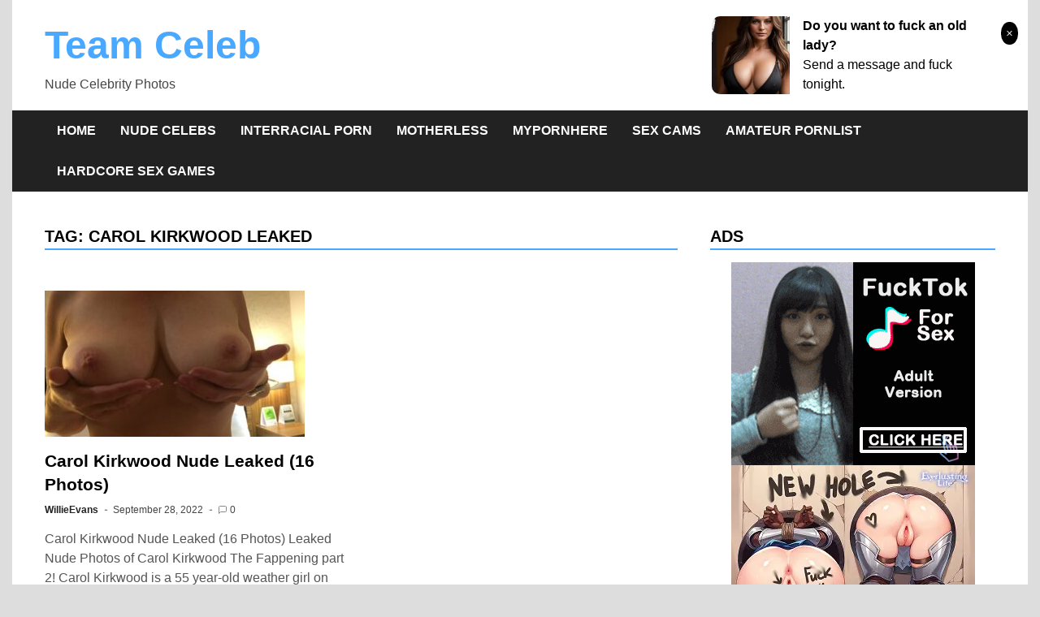

--- FILE ---
content_type: text/html; charset=UTF-8
request_url: https://teamceleb.com/tag/carol-kirkwood-leaked/
body_size: 47284
content:
<!doctype html>
<html lang="en-US">
<head>
	<meta charset="UTF-8">
	<meta name="viewport" content="width=device-width, initial-scale=1">
	<link rel="profile" href="https://gmpg.org/xfn/11">
	<meta name="google-site-verification" content="7lfYXTY6BLnxOsS7j5sDC7_j2pHJ5o1gDWfpl8RHkuQ" />
	<title>Carol Kirkwood Leaked &#8211; Team Celeb</title>
<meta name='robots' content='max-image-preview:large' />
<link rel="alternate" type="application/rss+xml" title="Team Celeb &raquo; Feed" href="https://teamceleb.com/feed/" />
<link rel="alternate" type="application/rss+xml" title="Team Celeb &raquo; Comments Feed" href="https://teamceleb.com/comments/feed/" />
<link rel="alternate" type="application/rss+xml" title="Team Celeb &raquo; Carol Kirkwood Leaked Tag Feed" href="https://teamceleb.com/tag/carol-kirkwood-leaked/feed/" />
<script>
window._wpemojiSettings = {"baseUrl":"https:\/\/s.w.org\/images\/core\/emoji\/15.0.3\/72x72\/","ext":".png","svgUrl":"https:\/\/s.w.org\/images\/core\/emoji\/15.0.3\/svg\/","svgExt":".svg","source":{"concatemoji":"https:\/\/teamceleb.com\/wp-includes\/js\/wp-emoji-release.min.js?ver=6.5.4"}};
/*! This file is auto-generated */
!function(i,n){var o,s,e;function c(e){try{var t={supportTests:e,timestamp:(new Date).valueOf()};sessionStorage.setItem(o,JSON.stringify(t))}catch(e){}}function p(e,t,n){e.clearRect(0,0,e.canvas.width,e.canvas.height),e.fillText(t,0,0);var t=new Uint32Array(e.getImageData(0,0,e.canvas.width,e.canvas.height).data),r=(e.clearRect(0,0,e.canvas.width,e.canvas.height),e.fillText(n,0,0),new Uint32Array(e.getImageData(0,0,e.canvas.width,e.canvas.height).data));return t.every(function(e,t){return e===r[t]})}function u(e,t,n){switch(t){case"flag":return n(e,"\ud83c\udff3\ufe0f\u200d\u26a7\ufe0f","\ud83c\udff3\ufe0f\u200b\u26a7\ufe0f")?!1:!n(e,"\ud83c\uddfa\ud83c\uddf3","\ud83c\uddfa\u200b\ud83c\uddf3")&&!n(e,"\ud83c\udff4\udb40\udc67\udb40\udc62\udb40\udc65\udb40\udc6e\udb40\udc67\udb40\udc7f","\ud83c\udff4\u200b\udb40\udc67\u200b\udb40\udc62\u200b\udb40\udc65\u200b\udb40\udc6e\u200b\udb40\udc67\u200b\udb40\udc7f");case"emoji":return!n(e,"\ud83d\udc26\u200d\u2b1b","\ud83d\udc26\u200b\u2b1b")}return!1}function f(e,t,n){var r="undefined"!=typeof WorkerGlobalScope&&self instanceof WorkerGlobalScope?new OffscreenCanvas(300,150):i.createElement("canvas"),a=r.getContext("2d",{willReadFrequently:!0}),o=(a.textBaseline="top",a.font="600 32px Arial",{});return e.forEach(function(e){o[e]=t(a,e,n)}),o}function t(e){var t=i.createElement("script");t.src=e,t.defer=!0,i.head.appendChild(t)}"undefined"!=typeof Promise&&(o="wpEmojiSettingsSupports",s=["flag","emoji"],n.supports={everything:!0,everythingExceptFlag:!0},e=new Promise(function(e){i.addEventListener("DOMContentLoaded",e,{once:!0})}),new Promise(function(t){var n=function(){try{var e=JSON.parse(sessionStorage.getItem(o));if("object"==typeof e&&"number"==typeof e.timestamp&&(new Date).valueOf()<e.timestamp+604800&&"object"==typeof e.supportTests)return e.supportTests}catch(e){}return null}();if(!n){if("undefined"!=typeof Worker&&"undefined"!=typeof OffscreenCanvas&&"undefined"!=typeof URL&&URL.createObjectURL&&"undefined"!=typeof Blob)try{var e="postMessage("+f.toString()+"("+[JSON.stringify(s),u.toString(),p.toString()].join(",")+"));",r=new Blob([e],{type:"text/javascript"}),a=new Worker(URL.createObjectURL(r),{name:"wpTestEmojiSupports"});return void(a.onmessage=function(e){c(n=e.data),a.terminate(),t(n)})}catch(e){}c(n=f(s,u,p))}t(n)}).then(function(e){for(var t in e)n.supports[t]=e[t],n.supports.everything=n.supports.everything&&n.supports[t],"flag"!==t&&(n.supports.everythingExceptFlag=n.supports.everythingExceptFlag&&n.supports[t]);n.supports.everythingExceptFlag=n.supports.everythingExceptFlag&&!n.supports.flag,n.DOMReady=!1,n.readyCallback=function(){n.DOMReady=!0}}).then(function(){return e}).then(function(){var e;n.supports.everything||(n.readyCallback(),(e=n.source||{}).concatemoji?t(e.concatemoji):e.wpemoji&&e.twemoji&&(t(e.twemoji),t(e.wpemoji)))}))}((window,document),window._wpemojiSettings);
</script>
<style id='wp-emoji-styles-inline-css'>

	img.wp-smiley, img.emoji {
		display: inline !important;
		border: none !important;
		box-shadow: none !important;
		height: 1em !important;
		width: 1em !important;
		margin: 0 0.07em !important;
		vertical-align: -0.1em !important;
		background: none !important;
		padding: 0 !important;
	}
</style>
<link rel='stylesheet' id='wp-block-library-css' href='https://teamceleb.com/wp-includes/css/dist/block-library/style.min.css?ver=6.5.4' media='all' />
<style id='wp-block-library-theme-inline-css'>
.wp-block-audio figcaption{color:#555;font-size:13px;text-align:center}.is-dark-theme .wp-block-audio figcaption{color:#ffffffa6}.wp-block-audio{margin:0 0 1em}.wp-block-code{border:1px solid #ccc;border-radius:4px;font-family:Menlo,Consolas,monaco,monospace;padding:.8em 1em}.wp-block-embed figcaption{color:#555;font-size:13px;text-align:center}.is-dark-theme .wp-block-embed figcaption{color:#ffffffa6}.wp-block-embed{margin:0 0 1em}.blocks-gallery-caption{color:#555;font-size:13px;text-align:center}.is-dark-theme .blocks-gallery-caption{color:#ffffffa6}.wp-block-image figcaption{color:#555;font-size:13px;text-align:center}.is-dark-theme .wp-block-image figcaption{color:#ffffffa6}.wp-block-image{margin:0 0 1em}.wp-block-pullquote{border-bottom:4px solid;border-top:4px solid;color:currentColor;margin-bottom:1.75em}.wp-block-pullquote cite,.wp-block-pullquote footer,.wp-block-pullquote__citation{color:currentColor;font-size:.8125em;font-style:normal;text-transform:uppercase}.wp-block-quote{border-left:.25em solid;margin:0 0 1.75em;padding-left:1em}.wp-block-quote cite,.wp-block-quote footer{color:currentColor;font-size:.8125em;font-style:normal;position:relative}.wp-block-quote.has-text-align-right{border-left:none;border-right:.25em solid;padding-left:0;padding-right:1em}.wp-block-quote.has-text-align-center{border:none;padding-left:0}.wp-block-quote.is-large,.wp-block-quote.is-style-large,.wp-block-quote.is-style-plain{border:none}.wp-block-search .wp-block-search__label{font-weight:700}.wp-block-search__button{border:1px solid #ccc;padding:.375em .625em}:where(.wp-block-group.has-background){padding:1.25em 2.375em}.wp-block-separator.has-css-opacity{opacity:.4}.wp-block-separator{border:none;border-bottom:2px solid;margin-left:auto;margin-right:auto}.wp-block-separator.has-alpha-channel-opacity{opacity:1}.wp-block-separator:not(.is-style-wide):not(.is-style-dots){width:100px}.wp-block-separator.has-background:not(.is-style-dots){border-bottom:none;height:1px}.wp-block-separator.has-background:not(.is-style-wide):not(.is-style-dots){height:2px}.wp-block-table{margin:0 0 1em}.wp-block-table td,.wp-block-table th{word-break:normal}.wp-block-table figcaption{color:#555;font-size:13px;text-align:center}.is-dark-theme .wp-block-table figcaption{color:#ffffffa6}.wp-block-video figcaption{color:#555;font-size:13px;text-align:center}.is-dark-theme .wp-block-video figcaption{color:#ffffffa6}.wp-block-video{margin:0 0 1em}.wp-block-template-part.has-background{margin-bottom:0;margin-top:0;padding:1.25em 2.375em}
</style>
<style id='classic-theme-styles-inline-css'>
/*! This file is auto-generated */
.wp-block-button__link{color:#fff;background-color:#32373c;border-radius:9999px;box-shadow:none;text-decoration:none;padding:calc(.667em + 2px) calc(1.333em + 2px);font-size:1.125em}.wp-block-file__button{background:#32373c;color:#fff;text-decoration:none}
</style>
<style id='global-styles-inline-css'>
body{--wp--preset--color--black: #000000;--wp--preset--color--cyan-bluish-gray: #abb8c3;--wp--preset--color--white: #ffffff;--wp--preset--color--pale-pink: #f78da7;--wp--preset--color--vivid-red: #cf2e2e;--wp--preset--color--luminous-vivid-orange: #ff6900;--wp--preset--color--luminous-vivid-amber: #fcb900;--wp--preset--color--light-green-cyan: #7bdcb5;--wp--preset--color--vivid-green-cyan: #00d084;--wp--preset--color--pale-cyan-blue: #8ed1fc;--wp--preset--color--vivid-cyan-blue: #0693e3;--wp--preset--color--vivid-purple: #9b51e0;--wp--preset--gradient--vivid-cyan-blue-to-vivid-purple: linear-gradient(135deg,rgba(6,147,227,1) 0%,rgb(155,81,224) 100%);--wp--preset--gradient--light-green-cyan-to-vivid-green-cyan: linear-gradient(135deg,rgb(122,220,180) 0%,rgb(0,208,130) 100%);--wp--preset--gradient--luminous-vivid-amber-to-luminous-vivid-orange: linear-gradient(135deg,rgba(252,185,0,1) 0%,rgba(255,105,0,1) 100%);--wp--preset--gradient--luminous-vivid-orange-to-vivid-red: linear-gradient(135deg,rgba(255,105,0,1) 0%,rgb(207,46,46) 100%);--wp--preset--gradient--very-light-gray-to-cyan-bluish-gray: linear-gradient(135deg,rgb(238,238,238) 0%,rgb(169,184,195) 100%);--wp--preset--gradient--cool-to-warm-spectrum: linear-gradient(135deg,rgb(74,234,220) 0%,rgb(151,120,209) 20%,rgb(207,42,186) 40%,rgb(238,44,130) 60%,rgb(251,105,98) 80%,rgb(254,248,76) 100%);--wp--preset--gradient--blush-light-purple: linear-gradient(135deg,rgb(255,206,236) 0%,rgb(152,150,240) 100%);--wp--preset--gradient--blush-bordeaux: linear-gradient(135deg,rgb(254,205,165) 0%,rgb(254,45,45) 50%,rgb(107,0,62) 100%);--wp--preset--gradient--luminous-dusk: linear-gradient(135deg,rgb(255,203,112) 0%,rgb(199,81,192) 50%,rgb(65,88,208) 100%);--wp--preset--gradient--pale-ocean: linear-gradient(135deg,rgb(255,245,203) 0%,rgb(182,227,212) 50%,rgb(51,167,181) 100%);--wp--preset--gradient--electric-grass: linear-gradient(135deg,rgb(202,248,128) 0%,rgb(113,206,126) 100%);--wp--preset--gradient--midnight: linear-gradient(135deg,rgb(2,3,129) 0%,rgb(40,116,252) 100%);--wp--preset--font-size--small: 13px;--wp--preset--font-size--medium: 20px;--wp--preset--font-size--large: 36px;--wp--preset--font-size--x-large: 42px;--wp--preset--spacing--20: 0.44rem;--wp--preset--spacing--30: 0.67rem;--wp--preset--spacing--40: 1rem;--wp--preset--spacing--50: 1.5rem;--wp--preset--spacing--60: 2.25rem;--wp--preset--spacing--70: 3.38rem;--wp--preset--spacing--80: 5.06rem;--wp--preset--shadow--natural: 6px 6px 9px rgba(0, 0, 0, 0.2);--wp--preset--shadow--deep: 12px 12px 50px rgba(0, 0, 0, 0.4);--wp--preset--shadow--sharp: 6px 6px 0px rgba(0, 0, 0, 0.2);--wp--preset--shadow--outlined: 6px 6px 0px -3px rgba(255, 255, 255, 1), 6px 6px rgba(0, 0, 0, 1);--wp--preset--shadow--crisp: 6px 6px 0px rgba(0, 0, 0, 1);}:where(.is-layout-flex){gap: 0.5em;}:where(.is-layout-grid){gap: 0.5em;}body .is-layout-flex{display: flex;}body .is-layout-flex{flex-wrap: wrap;align-items: center;}body .is-layout-flex > *{margin: 0;}body .is-layout-grid{display: grid;}body .is-layout-grid > *{margin: 0;}:where(.wp-block-columns.is-layout-flex){gap: 2em;}:where(.wp-block-columns.is-layout-grid){gap: 2em;}:where(.wp-block-post-template.is-layout-flex){gap: 1.25em;}:where(.wp-block-post-template.is-layout-grid){gap: 1.25em;}.has-black-color{color: var(--wp--preset--color--black) !important;}.has-cyan-bluish-gray-color{color: var(--wp--preset--color--cyan-bluish-gray) !important;}.has-white-color{color: var(--wp--preset--color--white) !important;}.has-pale-pink-color{color: var(--wp--preset--color--pale-pink) !important;}.has-vivid-red-color{color: var(--wp--preset--color--vivid-red) !important;}.has-luminous-vivid-orange-color{color: var(--wp--preset--color--luminous-vivid-orange) !important;}.has-luminous-vivid-amber-color{color: var(--wp--preset--color--luminous-vivid-amber) !important;}.has-light-green-cyan-color{color: var(--wp--preset--color--light-green-cyan) !important;}.has-vivid-green-cyan-color{color: var(--wp--preset--color--vivid-green-cyan) !important;}.has-pale-cyan-blue-color{color: var(--wp--preset--color--pale-cyan-blue) !important;}.has-vivid-cyan-blue-color{color: var(--wp--preset--color--vivid-cyan-blue) !important;}.has-vivid-purple-color{color: var(--wp--preset--color--vivid-purple) !important;}.has-black-background-color{background-color: var(--wp--preset--color--black) !important;}.has-cyan-bluish-gray-background-color{background-color: var(--wp--preset--color--cyan-bluish-gray) !important;}.has-white-background-color{background-color: var(--wp--preset--color--white) !important;}.has-pale-pink-background-color{background-color: var(--wp--preset--color--pale-pink) !important;}.has-vivid-red-background-color{background-color: var(--wp--preset--color--vivid-red) !important;}.has-luminous-vivid-orange-background-color{background-color: var(--wp--preset--color--luminous-vivid-orange) !important;}.has-luminous-vivid-amber-background-color{background-color: var(--wp--preset--color--luminous-vivid-amber) !important;}.has-light-green-cyan-background-color{background-color: var(--wp--preset--color--light-green-cyan) !important;}.has-vivid-green-cyan-background-color{background-color: var(--wp--preset--color--vivid-green-cyan) !important;}.has-pale-cyan-blue-background-color{background-color: var(--wp--preset--color--pale-cyan-blue) !important;}.has-vivid-cyan-blue-background-color{background-color: var(--wp--preset--color--vivid-cyan-blue) !important;}.has-vivid-purple-background-color{background-color: var(--wp--preset--color--vivid-purple) !important;}.has-black-border-color{border-color: var(--wp--preset--color--black) !important;}.has-cyan-bluish-gray-border-color{border-color: var(--wp--preset--color--cyan-bluish-gray) !important;}.has-white-border-color{border-color: var(--wp--preset--color--white) !important;}.has-pale-pink-border-color{border-color: var(--wp--preset--color--pale-pink) !important;}.has-vivid-red-border-color{border-color: var(--wp--preset--color--vivid-red) !important;}.has-luminous-vivid-orange-border-color{border-color: var(--wp--preset--color--luminous-vivid-orange) !important;}.has-luminous-vivid-amber-border-color{border-color: var(--wp--preset--color--luminous-vivid-amber) !important;}.has-light-green-cyan-border-color{border-color: var(--wp--preset--color--light-green-cyan) !important;}.has-vivid-green-cyan-border-color{border-color: var(--wp--preset--color--vivid-green-cyan) !important;}.has-pale-cyan-blue-border-color{border-color: var(--wp--preset--color--pale-cyan-blue) !important;}.has-vivid-cyan-blue-border-color{border-color: var(--wp--preset--color--vivid-cyan-blue) !important;}.has-vivid-purple-border-color{border-color: var(--wp--preset--color--vivid-purple) !important;}.has-vivid-cyan-blue-to-vivid-purple-gradient-background{background: var(--wp--preset--gradient--vivid-cyan-blue-to-vivid-purple) !important;}.has-light-green-cyan-to-vivid-green-cyan-gradient-background{background: var(--wp--preset--gradient--light-green-cyan-to-vivid-green-cyan) !important;}.has-luminous-vivid-amber-to-luminous-vivid-orange-gradient-background{background: var(--wp--preset--gradient--luminous-vivid-amber-to-luminous-vivid-orange) !important;}.has-luminous-vivid-orange-to-vivid-red-gradient-background{background: var(--wp--preset--gradient--luminous-vivid-orange-to-vivid-red) !important;}.has-very-light-gray-to-cyan-bluish-gray-gradient-background{background: var(--wp--preset--gradient--very-light-gray-to-cyan-bluish-gray) !important;}.has-cool-to-warm-spectrum-gradient-background{background: var(--wp--preset--gradient--cool-to-warm-spectrum) !important;}.has-blush-light-purple-gradient-background{background: var(--wp--preset--gradient--blush-light-purple) !important;}.has-blush-bordeaux-gradient-background{background: var(--wp--preset--gradient--blush-bordeaux) !important;}.has-luminous-dusk-gradient-background{background: var(--wp--preset--gradient--luminous-dusk) !important;}.has-pale-ocean-gradient-background{background: var(--wp--preset--gradient--pale-ocean) !important;}.has-electric-grass-gradient-background{background: var(--wp--preset--gradient--electric-grass) !important;}.has-midnight-gradient-background{background: var(--wp--preset--gradient--midnight) !important;}.has-small-font-size{font-size: var(--wp--preset--font-size--small) !important;}.has-medium-font-size{font-size: var(--wp--preset--font-size--medium) !important;}.has-large-font-size{font-size: var(--wp--preset--font-size--large) !important;}.has-x-large-font-size{font-size: var(--wp--preset--font-size--x-large) !important;}
.wp-block-navigation a:where(:not(.wp-element-button)){color: inherit;}
:where(.wp-block-post-template.is-layout-flex){gap: 1.25em;}:where(.wp-block-post-template.is-layout-grid){gap: 1.25em;}
:where(.wp-block-columns.is-layout-flex){gap: 2em;}:where(.wp-block-columns.is-layout-grid){gap: 2em;}
.wp-block-pullquote{font-size: 1.5em;line-height: 1.6;}
</style>
<link rel='stylesheet' id='apace-style-css' href='https://teamceleb.com/wp-content/themes/apace2/style.css?ver=1.0.4' media='all' />
<link rel="https://api.w.org/" href="https://teamceleb.com/wp-json/" /><link rel="alternate" type="application/json" href="https://teamceleb.com/wp-json/wp/v2/tags/5812" /><link rel="EditURI" type="application/rsd+xml" title="RSD" href="https://teamceleb.com/xmlrpc.php?rsd" />
<meta name="generator" content="WordPress 6.5.4" />
</head>

<body class="archive tag tag-carol-kirkwood-leaked tag-5812 wp-embed-responsive hfeed apace-boxed-layout">
<div id="page" class="site">
	<a class="skip-link screen-reader-text" href="#primary">Skip to content</a>

	<header id="masthead" class="site-header">
    
    <div class="apa-header-main-container apa-container">	
        <div class="site-branding apa-site-branding">
    
    <div class="apa-logo-container">
            </div>

    <div class="apa-site-title-container">
                    <p class="site-title"><a href="https://teamceleb.com/" rel="home">Team Celeb</a></p>
                        <p class="site-description">Nude Celebrity Photos</p>
            </div><!-- .apa-site-title-container -->

</div><!-- .site-branding -->        
<div class="apa-header-widget-area">
    <section id="search-4" class="widget widget_search"><form role="search" method="get" class="search-form" action="https://teamceleb.com/">
				<label>
					<span class="screen-reader-text">Search for:</span>
					<input type="search" class="search-field" placeholder="Search &hellip;" value="" name="s" />
				</label>
				<input type="submit" class="search-submit" value="Search" />
			</form></section></div><!-- .apa-header-widget-area -->    </div><!-- .apa-header-main-container -->

    
    <nav id="site-navigation" class="main-navigation">
    <div class="apa-container">

        <button class="menu-toggle" aria-controls="primary-menu" aria-expanded="false" aria-label="Menu">
            <span class="apa-menu-bars"><svg xmlns="http://www.w3.org/2000/svg" width="24" height="24" viewBox="0 0 24 24" fill="none" stroke="currentColor" stroke-width="2" stroke-linecap="round" stroke-linejoin="round" class="apa-svg-icon apace-menu"><line x1="3" y1="12" x2="21" y2="12"></line><line x1="3" y1="6" x2="21" y2="6"></line><line x1="3" y1="18" x2="21" y2="18"></line></svg></span>
            <span class="apa-menu-close"><svg xmlns="http://www.w3.org/2000/svg" width="24" height="24" viewBox="0 0 24 24" fill="none" stroke="currentColor" stroke-width="2" stroke-linecap="round" stroke-linejoin="round" class="apa-svg-icon apace-x"><line x1="18" y1="6" x2="6" y2="18"></line><line x1="6" y1="6" x2="18" y2="18"></line></svg></span>
        </button>

        <div class="menu-main-container"><ul id="primary-menu" class="menu"><li id="menu-item-94" class="menu-item menu-item-type-custom menu-item-object-custom menu-item-home menu-item-94"><a href="https://teamceleb.com">Home</a></li>
<li id="menu-item-95" class="menu-item menu-item-type-taxonomy menu-item-object-category menu-item-95"><a href="https://teamceleb.com/category/nude-celebs/">Nude Celebs</a></li>
<li id="menu-item-23738" class="menu-item menu-item-type-custom menu-item-object-custom menu-item-23738"><a href="https://interracialporn.xxx/">Interracial Porn</a></li>
<li id="menu-item-23890" class="menu-item menu-item-type-custom menu-item-object-custom menu-item-23890"><a href="https://homemadeporno.net/">Motherless</a></li>
<li id="menu-item-23892" class="menu-item menu-item-type-custom menu-item-object-custom menu-item-23892"><a href="https://mypornhere.com">MyPornHere</a></li>
<li id="menu-item-23921" class="menu-item menu-item-type-custom menu-item-object-custom menu-item-23921"><a href="https://cambeauties.net">Sex Cams</a></li>
<li id="menu-item-24868" class="menu-item menu-item-type-custom menu-item-object-custom menu-item-24868"><a href="https://www.thepornlist.net/amateur-porn-sites/">Amateur PornList</a></li>
<li id="menu-item-31298" class="menu-item menu-item-type-custom menu-item-object-custom menu-item-31298"><a rel="nofollow" href="https://network.nutaku.net/images/lp/lust-goddess/thumb-survey/1/?ats=eyJhIjo2NTMyNSwiYyI6NjA0MjUzLCJuIjoxLCJzIjoxLCJlIjoxMDkxMywicCI6Mn0=">Hardcore Sex Games</a></li>
</ul></div>    </div><!-- .apa-container -->
</nav><!-- #site-navigation -->
</header><!-- #masthead -->
	<div id="content" class="site-content apa-container">
<div id="primary" class="content-area">

	<main id="main" class="site-main">

		
			<header class="page-header">
				<h1 class="page-title">Tag: <span>Carol Kirkwood Leaked</span></h1>			</header><!-- .page-header -->

			<div class="apa-posts-wrapper">

				
<article id="post-22142" class="apa-article post-22142 post type-post status-publish format-standard has-post-thumbnail hentry category-carol-kirkwood tag-30-05-2017 tag-carol-kirkwood tag-carol-kirkwood-leaked tag-carol-kirkwood-naked tag-carol-kirkwood-nude tag-carol-kirkwood-thefappening tag-carol-kirkwood-topless tag-fapman">
	
				
						
				<div class="apa-archive-thumb">
					<a class="post-thumbnail" href="https://teamceleb.com/carol-kirkwood-nude-leaked-16-photos/" aria-hidden="true" tabindex="-1">
						<img width="320" height="180" src="https://teamceleb.com/wp-content/uploads/2022/09/Carol-Kirkwood-Nude-Leaked-16-Photos-320x180.jpg" class="attachment-post-thumbnail size-post-thumbnail wp-post-image" alt="Carol Kirkwood Leaked Topless" decoding="async" fetchpriority="high" />					</a>
				</div><!-- .apa-archive-thumb -->

			
	<div class="apa-article-box">

		<header class="entry-header">
			<h2 class="entry-title"><a href="https://teamceleb.com/carol-kirkwood-nude-leaked-16-photos/" rel="bookmark">Carol Kirkwood Nude Leaked (16 Photos)</a></h2>				<div class="entry-meta">
					<span class="byline"><span class="author vcard"><a class="url fn n" href="https://teamceleb.com/author/willieevans/">WillieEvans</a></span></span><span class="apace-separator"><svg xmlns="http://www.w3.org/2000/svg" width="24" height="24" viewBox="0 0 24 24" fill="none" stroke="currentColor" stroke-width="2" stroke-linecap="round" stroke-linejoin="round" class="apa-svg-icon apace-dash"><line x1="10.5" y1="10.5" x2="15.5" y2="10.5"></line></svg></span><span class="posted-on"><a href="https://teamceleb.com/carol-kirkwood-nude-leaked-16-photos/" rel="bookmark"><time class="entry-date published" datetime="2022-09-28T01:20:07+00:00">September 28, 2022</time><time class="updated" datetime="2022-09-28T01:20:08+00:00">September 28, 2022</time></a></span><span class="apace-separator"><svg xmlns="http://www.w3.org/2000/svg" width="24" height="24" viewBox="0 0 24 24" fill="none" stroke="currentColor" stroke-width="2" stroke-linecap="round" stroke-linejoin="round" class="apa-svg-icon apace-dash"><line x1="10.5" y1="10.5" x2="15.5" y2="10.5"></line></svg></span><span class="comments-link"><span class="apa-comment-icon"><svg xmlns="http://www.w3.org/2000/svg" width="24" height="24" viewBox="0 0 24 24" fill="none" stroke="currentColor" stroke-width="2" stroke-linecap="round" stroke-linejoin="round" class="apa-svg-icon apace-message-square"><path d="M21 15a2 2 0 0 1-2 2H7l-4 4V5a2 2 0 0 1 2-2h14a2 2 0 0 1 2 2z"></path></svg></span><a href="https://teamceleb.com/carol-kirkwood-nude-leaked-16-photos/#respond">0</a></span>				</div><!-- .entry-meta -->
					</header><!-- .entry-header -->

		<div class="entry-content">
			<p>Carol Kirkwood Nude Leaked (16 Photos) Leaked Nude Photos of Carol Kirkwood The Fappening part 2! Carol Kirkwood is a 55 year-old weather girl on the BBS. Despite her age&hellip; </p>
		</div><!-- .entry-content -->

	</div><!-- .apa-article-box -->

</article><!-- #post-22142 -->

			</div><!-- .apa-posts-wrapper -->
			
		
	</main><!-- #main -->

</div><!-- #content -->


<div id="secondary" class="widget-area">
	<section id="custom_html-4" class="widget_text widget widget_custom_html"><h4 class="widget-title">Ads</h4><div class="textwidget custom-html-widget"><div align="center">
	<script async type="application/javascript" src="https://a.realsrv.com/ad-provider.js"></script> 
 <ins class="adsbyexoclick" data-zoneid="4825860"></ins> 
 <script>(AdProvider = window.AdProvider || []).push({"serve": {}});</script>

<script async type="application/javascript" src="https://a.realsrv.com/ad-provider.js"></script> 
 <ins class="adsbyexoclick" data-zoneid="4825864"></ins> 
 <script>(AdProvider = window.AdProvider || []).push({"serve": {}});</script>

		<iframe src="https://gorillatraffic.xyz/banner2.php" scrolling="no" style="margin: 0 auto; border: none; display: block; background-color: transparent; max-width: 100%; max-height: 100%; width: 300px; height: 250px;"></iframe>

	
<script async type="application/javascript" src="https://a.realsrv.com/ad-provider.js"></script> 
 <ins class="adsbyexoclick" data-zoneid="4959536"></ins> 
 <script>(AdProvider = window.AdProvider || []).push({"serve": {}});</script>

	
	
</div>
<div>
<p>
	<strong>Friends</strong><br>
	<a href="https://momzr.com/search/taboo-tube/" target="_blank" rel="noopener">TabooTube</a> <br>
	<a href="https://pornxxy.com" target="_blank" rel="noopener">Porn Galleries</a>
	</p>
</div>

</div></section><section id="tag_cloud-3" class="widget widget_tag_cloud"><h4 class="widget-title">Tags</h4><div class="tagcloud"><a href="https://teamceleb.com/tag/29-12-2015/" class="tag-cloud-link tag-link-2773 tag-link-position-1" style="font-size: 8.5067873303167pt;" aria-label="29/12/2015 (22 items)">29/12/2015</a>
<a href="https://teamceleb.com/tag/actresses-nude/" class="tag-cloud-link tag-link-380 tag-link-position-2" style="font-size: 9.4570135746606pt;" aria-label="Actresses Nude (31 items)">Actresses Nude</a>
<a href="https://teamceleb.com/tag/actresses-sexy/" class="tag-cloud-link tag-link-221 tag-link-position-3" style="font-size: 13.891402714932pt;" aria-label="Actresses Sexy (161 items)">Actresses Sexy</a>
<a href="https://teamceleb.com/tag/alessandra-ambrosio/" class="tag-cloud-link tag-link-2425 tag-link-position-4" style="font-size: 8.1266968325792pt;" aria-label="Alessandra Ambrosio (19 items)">Alessandra Ambrosio</a>
<a href="https://teamceleb.com/tag/ass/" class="tag-cloud-link tag-link-265 tag-link-position-5" style="font-size: 14.904977375566pt;" aria-label="ass (235 items)">ass</a>
<a href="https://teamceleb.com/tag/beach/" class="tag-cloud-link tag-link-5 tag-link-position-6" style="font-size: 15.475113122172pt;" aria-label="beach (290 items)">beach</a>
<a href="https://teamceleb.com/tag/bella-hadid/" class="tag-cloud-link tag-link-3094 tag-link-position-7" style="font-size: 8.2533936651584pt;" aria-label="Bella Hadid (20 items)">Bella Hadid</a>
<a href="https://teamceleb.com/tag/big-boobs/" class="tag-cloud-link tag-link-233 tag-link-position-8" style="font-size: 9.7737556561086pt;" aria-label="big boobs (35 items)">big boobs</a>
<a href="https://teamceleb.com/tag/bikini/" class="tag-cloud-link tag-link-709 tag-link-position-9" style="font-size: 15.411764705882pt;" aria-label="Bikini (282 items)">Bikini</a>
<a href="https://teamceleb.com/tag/blonde/" class="tag-cloud-link tag-link-9 tag-link-position-10" style="font-size: 17.248868778281pt;" aria-label="blonde (546 items)">blonde</a>
<a href="https://teamceleb.com/tag/boobs/" class="tag-cloud-link tag-link-152 tag-link-position-11" style="font-size: 13.321266968326pt;" aria-label="boobs (130 items)">boobs</a>
<a href="https://teamceleb.com/tag/braless/" class="tag-cloud-link tag-link-1682 tag-link-position-12" style="font-size: 8pt;" aria-label="Braless (18 items)">Braless</a>
<a href="https://teamceleb.com/tag/brunette/" class="tag-cloud-link tag-link-6 tag-link-position-13" style="font-size: 17.058823529412pt;" aria-label="brunette (506 items)">brunette</a>
<a href="https://teamceleb.com/tag/cleavage/" class="tag-cloud-link tag-link-39 tag-link-position-14" style="font-size: 14.018099547511pt;" aria-label="cleavage (168 items)">cleavage</a>
<a href="https://teamceleb.com/tag/emily-ratajkowski/" class="tag-cloud-link tag-link-2484 tag-link-position-15" style="font-size: 9.1402714932127pt;" aria-label="Emily Ratajkowski (28 items)">Emily Ratajkowski</a>
<a href="https://teamceleb.com/tag/fapman/" class="tag-cloud-link tag-link-2221 tag-link-position-16" style="font-size: 22pt;" aria-label="fapman (3,109 items)">fapman</a>
<a href="https://teamceleb.com/tag/feet/" class="tag-cloud-link tag-link-679 tag-link-position-17" style="font-size: 12.877828054299pt;" aria-label="Feet (110 items)">Feet</a>
<a href="https://teamceleb.com/tag/fitness/" class="tag-cloud-link tag-link-2014 tag-link-position-18" style="font-size: 9.3303167420814pt;" aria-label="Fitness (30 items)">Fitness</a>
<a href="https://teamceleb.com/tag/fitness-naked-girls/" class="tag-cloud-link tag-link-2018 tag-link-position-19" style="font-size: 12.054298642534pt;" aria-label="Fitness Naked Girls (82 items)">Fitness Naked Girls</a>
<a href="https://teamceleb.com/tag/irina-shayk/" class="tag-cloud-link tag-link-3434 tag-link-position-20" style="font-size: 8.3800904977376pt;" aria-label="Irina Shayk (21 items)">Irina Shayk</a>
<a href="https://teamceleb.com/tag/kendall-jenner/" class="tag-cloud-link tag-link-2237 tag-link-position-21" style="font-size: 9.3303167420814pt;" aria-label="Kendall Jenner (30 items)">Kendall Jenner</a>
<a href="https://teamceleb.com/tag/kim-kardashian/" class="tag-cloud-link tag-link-2862 tag-link-position-22" style="font-size: 8.9502262443439pt;" aria-label="Kim Kardashian (26 items)">Kim Kardashian</a>
<a href="https://teamceleb.com/tag/kylie-jenner/" class="tag-cloud-link tag-link-3613 tag-link-position-23" style="font-size: 8.5067873303167pt;" aria-label="Kylie Jenner (22 items)">Kylie Jenner</a>
<a href="https://teamceleb.com/tag/leaked/" class="tag-cloud-link tag-link-57 tag-link-position-24" style="font-size: 11.10407239819pt;" aria-label="Leaked (58 items)">Leaked</a>
<a href="https://teamceleb.com/tag/lingerie/" class="tag-cloud-link tag-link-707 tag-link-position-25" style="font-size: 13.321266968326pt;" aria-label="lingerie (130 items)">lingerie</a>
<a href="https://teamceleb.com/tag/model-nude/" class="tag-cloud-link tag-link-2283 tag-link-position-26" style="font-size: 13.067873303167pt;" aria-label="Model Nude (120 items)">Model Nude</a>
<a href="https://teamceleb.com/tag/models-nude/" class="tag-cloud-link tag-link-398 tag-link-position-27" style="font-size: 16.868778280543pt;" aria-label="Models Nude (478 items)">Models Nude</a>
<a href="https://teamceleb.com/tag/models-sexy/" class="tag-cloud-link tag-link-496 tag-link-position-28" style="font-size: 15.601809954751pt;" aria-label="Models Sexy (302 items)">Models Sexy</a>
<a href="https://teamceleb.com/tag/nipples/" class="tag-cloud-link tag-link-278 tag-link-position-29" style="font-size: 8.3800904977376pt;" aria-label="nipples (21 items)">nipples</a>
<a href="https://teamceleb.com/tag/nude/" class="tag-cloud-link tag-link-1623 tag-link-position-30" style="font-size: 9.8371040723982pt;" aria-label="nude (36 items)">nude</a>
<a href="https://teamceleb.com/tag/playboy/" class="tag-cloud-link tag-link-350 tag-link-position-31" style="font-size: 11.294117647059pt;" aria-label="PlayBoy (62 items)">PlayBoy</a>
<a href="https://teamceleb.com/tag/pregnant/" class="tag-cloud-link tag-link-420 tag-link-position-32" style="font-size: 8.2533936651584pt;" aria-label="Pregnant (20 items)">Pregnant</a>
<a href="https://teamceleb.com/tag/pussy/" class="tag-cloud-link tag-link-290 tag-link-position-33" style="font-size: 11.610859728507pt;" aria-label="pussy (69 items)">pussy</a>
<a href="https://teamceleb.com/tag/reality-stars-sexy/" class="tag-cloud-link tag-link-623 tag-link-position-34" style="font-size: 10.217194570136pt;" aria-label="Reality Stars Sexy (42 items)">Reality Stars Sexy</a>
<a href="https://teamceleb.com/tag/rita-ora/" class="tag-cloud-link tag-link-2803 tag-link-position-35" style="font-size: 8.1266968325792pt;" aria-label="Rita Ora (19 items)">Rita Ora</a>
<a href="https://teamceleb.com/tag/see-through/" class="tag-cloud-link tag-link-22 tag-link-position-36" style="font-size: 12.561085972851pt;" aria-label="see-through (99 items)">see-through</a>
<a href="https://teamceleb.com/tag/sextapes/" class="tag-cloud-link tag-link-828 tag-link-position-37" style="font-size: 8.8235294117647pt;" aria-label="sextapes (25 items)">sextapes</a>
<a href="https://teamceleb.com/tag/sexy/" class="tag-cloud-link tag-link-56 tag-link-position-38" style="font-size: 12.68778280543pt;" aria-label="sexy (104 items)">sexy</a>
<a href="https://teamceleb.com/tag/singers-nude/" class="tag-cloud-link tag-link-2016 tag-link-position-39" style="font-size: 8.6334841628959pt;" aria-label="Singers Nude (23 items)">Singers Nude</a>
<a href="https://teamceleb.com/tag/singers-sexy/" class="tag-cloud-link tag-link-1199 tag-link-position-40" style="font-size: 12.244343891403pt;" aria-label="Singers Sexy (88 items)">Singers Sexy</a>
<a href="https://teamceleb.com/tag/skinny/" class="tag-cloud-link tag-link-2414 tag-link-position-41" style="font-size: 10.407239819005pt;" aria-label="Skinny (45 items)">Skinny</a>
<a href="https://teamceleb.com/tag/teen/" class="tag-cloud-link tag-link-2506 tag-link-position-42" style="font-size: 8.5067873303167pt;" aria-label="Teen (22 items)">Teen</a>
<a href="https://teamceleb.com/tag/tits/" class="tag-cloud-link tag-link-906 tag-link-position-43" style="font-size: 12.814479638009pt;" aria-label="tits (109 items)">tits</a>
<a href="https://teamceleb.com/tag/topless/" class="tag-cloud-link tag-link-1070 tag-link-position-44" style="font-size: 12.117647058824pt;" aria-label="topless (84 items)">topless</a>
<a href="https://teamceleb.com/tag/upskirt/" class="tag-cloud-link tag-link-1463 tag-link-position-45" style="font-size: 8.8235294117647pt;" aria-label="upskirt (25 items)">upskirt</a></div>
</section><section id="block-3" class="widget widget_block">
<div class="wp-block-group"><div class="wp-block-group__inner-container is-layout-flow wp-block-group-is-layout-flow">
<h2 class="wp-block-heading">Recent Posts</h2>


<ul class="wp-block-latest-posts__list wp-block-latest-posts"><li><a class="wp-block-latest-posts__post-title" href="https://teamceleb.com/tips-for-of-models-make-the-most-out-of-your-porn-pics/">Tips For OF Models: Make The Most Out Of Your Porn Pics</a></li>
<li><a class="wp-block-latest-posts__post-title" href="https://teamceleb.com/best-jobs-that-can-make-an-onlyfans-transition/">Best Jobs That Can Make An OnlyFans Transition</a></li>
<li><a class="wp-block-latest-posts__post-title" href="https://teamceleb.com/my-experience-with-miami-escorts-this-summer/">My Experience With Miami Escorts This Summer</a></li>
<li><a class="wp-block-latest-posts__post-title" href="https://teamceleb.com/australias-erotic-evolution-the-rise-of-digital-companionship-with-empirescort-com/">Australia’s Erotic Evolution: The Rise of Digital Companionship with empirescort.com</a></li>
<li><a class="wp-block-latest-posts__post-title" href="https://teamceleb.com/finding-legit-listings-on-skipthegames-chicago/">Finding Legit Listings on SkipTheGames Chicago</a></li>
</ul></div></div>
</section><section id="block-5" class="widget widget_block">
<div class="wp-block-group"><div class="wp-block-group__inner-container is-layout-flow wp-block-group-is-layout-flow">
<h2 class="wp-block-heading">Archives</h2>


<ul class="wp-block-archives-list wp-block-archives">	<li><a href='https://teamceleb.com/2025/12/'>December 2025</a></li>
	<li><a href='https://teamceleb.com/2025/11/'>November 2025</a></li>
	<li><a href='https://teamceleb.com/2025/09/'>September 2025</a></li>
	<li><a href='https://teamceleb.com/2025/08/'>August 2025</a></li>
	<li><a href='https://teamceleb.com/2025/04/'>April 2025</a></li>
	<li><a href='https://teamceleb.com/2024/04/'>April 2024</a></li>
	<li><a href='https://teamceleb.com/2024/03/'>March 2024</a></li>
	<li><a href='https://teamceleb.com/2024/02/'>February 2024</a></li>
	<li><a href='https://teamceleb.com/2024/01/'>January 2024</a></li>
	<li><a href='https://teamceleb.com/2023/12/'>December 2023</a></li>
	<li><a href='https://teamceleb.com/2023/11/'>November 2023</a></li>
	<li><a href='https://teamceleb.com/2023/10/'>October 2023</a></li>
	<li><a href='https://teamceleb.com/2023/09/'>September 2023</a></li>
	<li><a href='https://teamceleb.com/2023/08/'>August 2023</a></li>
	<li><a href='https://teamceleb.com/2023/07/'>July 2023</a></li>
	<li><a href='https://teamceleb.com/2023/05/'>May 2023</a></li>
	<li><a href='https://teamceleb.com/2023/04/'>April 2023</a></li>
	<li><a href='https://teamceleb.com/2023/03/'>March 2023</a></li>
	<li><a href='https://teamceleb.com/2023/02/'>February 2023</a></li>
	<li><a href='https://teamceleb.com/2023/01/'>January 2023</a></li>
	<li><a href='https://teamceleb.com/2022/12/'>December 2022</a></li>
	<li><a href='https://teamceleb.com/2022/11/'>November 2022</a></li>
	<li><a href='https://teamceleb.com/2022/10/'>October 2022</a></li>
	<li><a href='https://teamceleb.com/2022/09/'>September 2022</a></li>
	<li><a href='https://teamceleb.com/2022/08/'>August 2022</a></li>
	<li><a href='https://teamceleb.com/2022/07/'>July 2022</a></li>
	<li><a href='https://teamceleb.com/2022/03/'>March 2022</a></li>
	<li><a href='https://teamceleb.com/2021/12/'>December 2021</a></li>
</ul></div></div>
</section><section id="block-6" class="widget widget_block">
<div class="wp-block-group"><div class="wp-block-group__inner-container is-layout-flow wp-block-group-is-layout-flow">
<h2 class="wp-block-heading">Categories</h2>


<ul class="wp-block-categories-list wp-block-categories">	<li class="cat-item cat-item-12799"><a href="https://teamceleb.com/category/abbey-clancy/">Abbey Clancy</a>
</li>
	<li class="cat-item cat-item-6929"><a href="https://teamceleb.com/category/abbie-chatfield/">Abbie Chatfield</a>
</li>
	<li class="cat-item cat-item-3559"><a href="https://teamceleb.com/category/abbie-cornish/">Abbie Cornish</a>
</li>
	<li class="cat-item cat-item-5175"><a href="https://teamceleb.com/category/abby-dowse/">Abby Dowse</a>
</li>
	<li class="cat-item cat-item-9926"><a href="https://teamceleb.com/category/abby-elliott/">Abby Elliott</a>
</li>
	<li class="cat-item cat-item-8524"><a href="https://teamceleb.com/category/abby-lee/">Abby Lee</a>
</li>
	<li class="cat-item cat-item-9670"><a href="https://teamceleb.com/category/abigail-dahlkemper/">Abigail Dahlkemper</a>
</li>
	<li class="cat-item cat-item-4027"><a href="https://teamceleb.com/category/abigail-mac/">Abigail Mac</a>
</li>
	<li class="cat-item cat-item-3032"><a href="https://teamceleb.com/category/abigail-ratchford/">Abigail Ratchford</a>
</li>
	<li class="cat-item cat-item-2568"><a href="https://teamceleb.com/category/abigail-shapiro/">Abigail Shapiro</a>
</li>
	<li class="cat-item cat-item-10099"><a href="https://teamceleb.com/category/abril-cols/">Abril Cols</a>
</li>
	<li class="cat-item cat-item-11642"><a href="https://teamceleb.com/category/addison-timlin/">Addison Timlin</a>
</li>
	<li class="cat-item cat-item-5396"><a href="https://teamceleb.com/category/adel-morel/">Adel Morel</a>
</li>
	<li class="cat-item cat-item-3359"><a href="https://teamceleb.com/category/adriana-lima/">Adriana Lima</a>
</li>
	<li class="cat-item cat-item-3717"><a href="https://teamceleb.com/category/adriana-teal/">Adriana Teal</a>
</li>
	<li class="cat-item cat-item-3615"><a href="https://teamceleb.com/category/adrianne-curry/">Adrianne Curry</a>
</li>
	<li class="cat-item cat-item-5279"><a href="https://teamceleb.com/category/adrianne-nina/">Adrianne Nina</a>
</li>
	<li class="cat-item cat-item-5677"><a href="https://teamceleb.com/category/adrienn-levai/">Adrienn Levai</a>
</li>
	<li class="cat-item cat-item-3300"><a href="https://teamceleb.com/category/agnija-ditkovskyte/">Agnija Ditkovskytė</a>
</li>
	<li class="cat-item cat-item-2474"><a href="https://teamceleb.com/category/aimee-rox/">Aimee Rox</a>
</li>
	<li class="cat-item cat-item-2697"><a href="https://teamceleb.com/category/aimez-moi/">Aimez Moi</a>
</li>
	<li class="cat-item cat-item-3116"><a href="https://teamceleb.com/category/aimi-yoshikawa/">Aimi Yoshikawa</a>
</li>
	<li class="cat-item cat-item-12690"><a href="https://teamceleb.com/category/aino-vierimaa/">Aino Vierimaa</a>
</li>
	<li class="cat-item cat-item-2687"><a href="https://teamceleb.com/category/aisleyne-horgan-wallace/">Aisleyne Horgan-Wallace</a>
</li>
	<li class="cat-item cat-item-5150"><a href="https://teamceleb.com/category/alahna-ly/">Alahna Ly</a>
</li>
	<li class="cat-item cat-item-7586"><a href="https://teamceleb.com/category/alana-blanchard/">Alana Blanchard</a>
</li>
	<li class="cat-item cat-item-9470"><a href="https://teamceleb.com/category/alejandra-guilmant/">Alejandra Guilmant</a>
</li>
	<li class="cat-item cat-item-9544"><a href="https://teamceleb.com/category/alejandra-silva/">Alejandra Silva</a>
</li>
	<li class="cat-item cat-item-2424"><a href="https://teamceleb.com/category/alessandra-ambrosio/">Alessandra Ambrosio</a>
</li>
	<li class="cat-item cat-item-11182"><a href="https://teamceleb.com/category/alesya-kafelnikova/">Alesya Kafelnikova</a>
</li>
	<li class="cat-item cat-item-11868"><a href="https://teamceleb.com/category/alex-gervasi/">Alex Gervasi</a>
</li>
	<li class="cat-item cat-item-9300"><a href="https://teamceleb.com/category/alex-morgan/">Alex Morgan</a>
</li>
	<li class="cat-item cat-item-11083"><a href="https://teamceleb.com/category/alex-scott/">Alex Scott</a>
</li>
	<li class="cat-item cat-item-7039"><a href="https://teamceleb.com/category/alex-spencer/">Alex Spencer</a>
</li>
	<li class="cat-item cat-item-4835"><a href="https://teamceleb.com/category/alexa-bliss/">Alexa Bliss</a>
</li>
	<li class="cat-item cat-item-12395"><a href="https://teamceleb.com/category/alexa-collins/">Alexa Collins</a>
</li>
	<li class="cat-item cat-item-12923"><a href="https://teamceleb.com/category/alexa-jean-brown/">Alexa Jean Brown</a>
</li>
	<li class="cat-item cat-item-5383"><a href="https://teamceleb.com/category/alexandra-agoston/">Alexandra Agoston</a>
</li>
	<li class="cat-item cat-item-7478"><a href="https://teamceleb.com/category/alexandra-cane/">Alexandra Cane</a>
</li>
	<li class="cat-item cat-item-2523"><a href="https://teamceleb.com/category/alexandra-daddario/">Alexandra Daddario</a>
</li>
	<li class="cat-item cat-item-6266"><a href="https://teamceleb.com/category/alexandra-moskaleva/">Alexandra Moskaleva</a>
</li>
	<li class="cat-item cat-item-12145"><a href="https://teamceleb.com/category/alexandra-shipp/">Alexandra Shipp</a>
</li>
	<li class="cat-item cat-item-5543"><a href="https://teamceleb.com/category/alexandra-stan/">Alexandra Stan</a>
</li>
	<li class="cat-item cat-item-8890"><a href="https://teamceleb.com/category/alexina-graham/">Alexina Graham</a>
</li>
	<li class="cat-item cat-item-8879"><a href="https://teamceleb.com/category/alexis-carene/">Alexis Carene</a>
</li>
	<li class="cat-item cat-item-3110"><a href="https://teamceleb.com/category/alexis-ren/">Alexis Ren</a>
</li>
	<li class="cat-item cat-item-6983"><a href="https://teamceleb.com/category/alexis-sheree/">Alexis Sheree</a>
</li>
	<li class="cat-item cat-item-3443"><a href="https://teamceleb.com/category/alexis-skyy/">Alexis Skyy</a>
</li>
	<li class="cat-item cat-item-3551"><a href="https://teamceleb.com/category/ali-michael/">Ali Michael</a>
</li>
	<li class="cat-item cat-item-8457"><a href="https://teamceleb.com/category/ali-tate-cutler/">Ali Tate Cutler</a>
</li>
	<li class="cat-item cat-item-12002"><a href="https://teamceleb.com/category/aliana-mawla/">Aliana Mawla</a>
</li>
	<li class="cat-item cat-item-2755"><a href="https://teamceleb.com/category/alica-schmidt/">Alica Schmidt</a>
</li>
	<li class="cat-item cat-item-11979"><a href="https://teamceleb.com/category/alice-antoinette/">Alice Antoinette</a>
</li>
	<li class="cat-item cat-item-11987"><a href="https://teamceleb.com/category/alice-baton/">Alice Baton</a>
</li>
	<li class="cat-item cat-item-9488"><a href="https://teamceleb.com/category/alice-denision/">Alice Denision</a>
</li>
	<li class="cat-item cat-item-4233"><a href="https://teamceleb.com/category/alice-eve/">Alice Eve</a>
</li>
	<li class="cat-item cat-item-12326"><a href="https://teamceleb.com/category/alice-germeroth/">Alice Germeroth</a>
</li>
	<li class="cat-item cat-item-6157"><a href="https://teamceleb.com/category/alice-kelly/">Alice Kelly</a>
</li>
	<li class="cat-item cat-item-11730"><a href="https://teamceleb.com/category/alice-paradise/">Alice Paradise</a>
</li>
	<li class="cat-item cat-item-5745"><a href="https://teamceleb.com/category/alice-shea/">Alice Shea</a>
</li>
	<li class="cat-item cat-item-8261"><a href="https://teamceleb.com/category/alice-wonder/">Alice Wonder</a>
</li>
	<li class="cat-item cat-item-11215"><a href="https://teamceleb.com/category/alice-wood/">Alice Wood</a>
</li>
	<li class="cat-item cat-item-9691"><a href="https://teamceleb.com/category/alicia-cargile/">Alicia Cargile</a>
</li>
	<li class="cat-item cat-item-8517"><a href="https://teamceleb.com/category/alicia-douvall/">Alicia Douvall</a>
</li>
	<li class="cat-item cat-item-9383"><a href="https://teamceleb.com/category/alicia-keys/">Alicia Keys</a>
</li>
	<li class="cat-item cat-item-7459"><a href="https://teamceleb.com/category/alicia-marie-clark/">Alicia Marie Clark</a>
</li>
	<li class="cat-item cat-item-12124"><a href="https://teamceleb.com/category/alicia-oates/">Alicia Oates</a>
</li>
	<li class="cat-item cat-item-6335"><a href="https://teamceleb.com/category/alicia-olivas/">Alicia Olivas</a>
</li>
	<li class="cat-item cat-item-12136"><a href="https://teamceleb.com/category/alicia-rountree/">Alicia Rountree</a>
</li>
	<li class="cat-item cat-item-7865"><a href="https://teamceleb.com/category/alicia-vikander/">Alicia Vikander</a>
</li>
	<li class="cat-item cat-item-11791"><a href="https://teamceleb.com/category/alin-luxe/">Alin Luxe</a>
</li>
	<li class="cat-item cat-item-8531"><a href="https://teamceleb.com/category/alina-baikova/">Alina Baikova</a>
</li>
	<li class="cat-item cat-item-7888"><a href="https://teamceleb.com/category/alisa-amore/">Alisa Amore</a>
</li>
	<li class="cat-item cat-item-3732"><a href="https://teamceleb.com/category/alison-brie/">Alison Brie</a>
</li>
	<li class="cat-item cat-item-8148"><a href="https://teamceleb.com/category/alison-nix/">Alison Nix</a>
</li>
	<li class="cat-item cat-item-9260"><a href="https://teamceleb.com/category/alison-rapp/">Alison Rapp</a>
</li>
	<li class="cat-item cat-item-11378"><a href="https://teamceleb.com/category/alissa-bourne/">Alissa Bourne</a>
</li>
	<li class="cat-item cat-item-3866"><a href="https://teamceleb.com/category/alissa-foxy/">Alissa Foxy</a>
</li>
	<li class="cat-item cat-item-6706"><a href="https://teamceleb.com/category/all-naked-actresses-from-deadpool/">All naked actresses from Deadpool</a>
</li>
	<li class="cat-item cat-item-5625"><a href="https://teamceleb.com/category/alla-goddess/">Alla Goddess</a>
</li>
	<li class="cat-item cat-item-9191"><a href="https://teamceleb.com/category/alley-baggett/">Alley Baggett</a>
</li>
	<li class="cat-item cat-item-12262"><a href="https://teamceleb.com/category/allie-wrestler/">Allie (wrestler)</a>
</li>
	<li class="cat-item cat-item-11103"><a href="https://teamceleb.com/category/allie-goertz/">Allie Goertz</a>
</li>
	<li class="cat-item cat-item-5845"><a href="https://teamceleb.com/category/allie-gonino/">Allie Gonino</a>
</li>
	<li class="cat-item cat-item-9740"><a href="https://teamceleb.com/category/allie-nicole/">Allie Nicole</a>
</li>
	<li class="cat-item cat-item-4844"><a href="https://teamceleb.com/category/allison-janney/">Allison Janney</a>
</li>
	<li class="cat-item cat-item-10467"><a href="https://teamceleb.com/category/ally-johnson/">Ally Johnson</a>
</li>
	<li class="cat-item cat-item-11499"><a href="https://teamceleb.com/category/allyson-felix/">Allyson Felix</a>
</li>
	<li class="cat-item cat-item-12060"><a href="https://teamceleb.com/category/alva-jay/">Alva Jay</a>
</li>
	<li class="cat-item cat-item-11686"><a href="https://teamceleb.com/category/aly-michalka/">Aly Michalka</a>
</li>
	<li class="cat-item cat-item-2275"><a href="https://teamceleb.com/category/aly-raisman/">Aly Raisman</a>
</li>
	<li class="cat-item cat-item-3065"><a href="https://teamceleb.com/category/alyona-vodonaeva/">Alyona Vodonaeva</a>
</li>
	<li class="cat-item cat-item-7019"><a href="https://teamceleb.com/category/alysha-clark/">Alysha Clark</a>
</li>
	<li class="cat-item cat-item-5130"><a href="https://teamceleb.com/category/alyssa-arce/">Alyssa Arce</a>
</li>
	<li class="cat-item cat-item-10891"><a href="https://teamceleb.com/category/alyssa-barbara/">Alyssa Barbara</a>
</li>
	<li class="cat-item cat-item-12036"><a href="https://teamceleb.com/category/alyssa-sutherland/">Alyssa Sutherland</a>
</li>
	<li class="cat-item cat-item-9707"><a href="https://teamceleb.com/category/ama-2016-nude/">AMA 2016 Nude</a>
</li>
	<li class="cat-item cat-item-11206"><a href="https://teamceleb.com/category/amalia-nymph/">Amalia Nymph</a>
</li>
	<li class="cat-item cat-item-11352"><a href="https://teamceleb.com/category/amanda-anisimova/">Amanda Anisimova</a>
</li>
	<li class="cat-item cat-item-8930"><a href="https://teamceleb.com/category/amanda-bynes/">Amanda Bynes</a>
</li>
	<li class="cat-item cat-item-8402"><a href="https://teamceleb.com/category/amanda-cerny/">Amanda Cerny</a>
</li>
	<li class="cat-item cat-item-7511"><a href="https://teamceleb.com/category/amanda-chrishell/">Amanda Chrishell</a>
</li>
	<li class="cat-item cat-item-5802"><a href="https://teamceleb.com/category/amanda-lee/">Amanda Lee</a>
</li>
	<li class="cat-item cat-item-12809"><a href="https://teamceleb.com/category/amanda-peet/">Amanda Peet</a>
</li>
	<li class="cat-item cat-item-10693"><a href="https://teamceleb.com/category/amanda-rodriguez/">Amanda Rodriguez</a>
</li>
	<li class="cat-item cat-item-2964"><a href="https://teamceleb.com/category/amanda-seyfried/">Amanda Seyfried</a>
</li>
	<li class="cat-item cat-item-13054"><a href="https://teamceleb.com/category/amateur/">amateur</a>
</li>
	<li class="cat-item cat-item-3271"><a href="https://teamceleb.com/category/amber-davis/">Amber Davis</a>
</li>
	<li class="cat-item cat-item-3334"><a href="https://teamceleb.com/category/amber-heard/">Amber Heard</a>
</li>
	<li class="cat-item cat-item-4079"><a href="https://teamceleb.com/category/amber-jepson/">Amber Jepson</a>
</li>
	<li class="cat-item cat-item-4203"><a href="https://teamceleb.com/category/amber-rose/">Amber Rose</a>
</li>
	<li class="cat-item cat-item-5225"><a href="https://teamceleb.com/category/amber-sonata/">Amber Sonata</a>
</li>
	<li class="cat-item cat-item-12220"><a href="https://teamceleb.com/category/amber-valletta/">Amber Valletta</a>
</li>
	<li class="cat-item cat-item-11496"><a href="https://teamceleb.com/category/amelia-dorn/">Amelia Dorn</a>
</li>
	<li class="cat-item cat-item-11304"><a href="https://teamceleb.com/category/amelia-gin/">Amelia Gin</a>
</li>
	<li class="cat-item cat-item-10529"><a href="https://teamceleb.com/category/amelia-windsor/">Amelia Windsor</a>
</li>
	<li class="cat-item cat-item-4060"><a href="https://teamceleb.com/category/amelie-lou/">Amelie Lou</a>
</li>
	<li class="cat-item cat-item-3884"><a href="https://teamceleb.com/category/america-olivo/">America Olivo</a>
</li>
	<li class="cat-item cat-item-7574"><a href="https://teamceleb.com/category/amina-muaddi/">Amina Muaddi</a>
</li>
	<li class="cat-item cat-item-9987"><a href="https://teamceleb.com/category/amy-adams/">Amy Adams</a>
</li>
	<li class="cat-item cat-item-3238"><a href="https://teamceleb.com/category/amy-jackson/">Amy Jackson</a>
</li>
	<li class="cat-item cat-item-8103"><a href="https://teamceleb.com/category/amy-lee-summers/">Amy Lee Summers</a>
</li>
	<li class="cat-item cat-item-4063"><a href="https://teamceleb.com/category/amy-schumer/">Amy Schumer</a>
</li>
	<li class="cat-item cat-item-7615"><a href="https://teamceleb.com/category/amy-smart/">Amy Smart</a>
</li>
	<li class="cat-item cat-item-3193"><a href="https://teamceleb.com/category/amy-verlaan/">Amy Verlaan</a>
</li>
	<li class="cat-item cat-item-11171"><a href="https://teamceleb.com/category/amy-willerton/">Amy Willerton</a>
</li>
	<li class="cat-item cat-item-2907"><a href="https://teamceleb.com/category/ana-braga/">Ana Braga</a>
</li>
	<li class="cat-item cat-item-4099"><a href="https://teamceleb.com/category/ana-cheri/">Ana Cheri</a>
</li>
	<li class="cat-item cat-item-2651"><a href="https://teamceleb.com/category/ana-de-armas/">Ana de Armas</a>
</li>
	<li class="cat-item cat-item-11320"><a href="https://teamceleb.com/category/ana-foxxx/">Ana Foxxx</a>
</li>
	<li class="cat-item cat-item-12126"><a href="https://teamceleb.com/category/ana-maria-orozco/">Ana Maria Orozco</a>
</li>
	<li class="cat-item cat-item-4116"><a href="https://teamceleb.com/category/ana-paula-saenz/">Ana Paula Saenz</a>
</li>
	<li class="cat-item cat-item-4570"><a href="https://teamceleb.com/category/anais-zanotti/">Anais Zanotti</a>
</li>
	<li class="cat-item cat-item-6053"><a href="https://teamceleb.com/category/analeigh-tipton/">Analeigh Tipton</a>
</li>
	<li class="cat-item cat-item-6464"><a href="https://teamceleb.com/category/anastasia-ashley/">Anastasia Ashley</a>
</li>
	<li class="cat-item cat-item-6488"><a href="https://teamceleb.com/category/anastasia-bella/">Anastasia Bella</a>
</li>
	<li class="cat-item cat-item-5244"><a href="https://teamceleb.com/category/anastasia-deeva/">Anastasia Deeva</a>
</li>
	<li class="cat-item cat-item-8405"><a href="https://teamceleb.com/category/anastasia-karanikolaou/">Anastasia Karanikolaou</a>
</li>
	<li class="cat-item cat-item-8672"><a href="https://teamceleb.com/category/anastasia-volochkova/">Anastasia Volochkova</a>
</li>
	<li class="cat-item cat-item-7638"><a href="https://teamceleb.com/category/anastasiya-avilova/">Anastasiya Avilova</a>
</li>
	<li class="cat-item cat-item-9742"><a href="https://teamceleb.com/category/anastasiya-mikulchina/">Anastasiya Mikulchina</a>
</li>
	<li class="cat-item cat-item-7464"><a href="https://teamceleb.com/category/anastasiya-primak/">Anastasiya Primak</a>
</li>
	<li class="cat-item cat-item-8060"><a href="https://teamceleb.com/category/andi-muise/">Andi Muise</a>
</li>
	<li class="cat-item cat-item-5424"><a href="https://teamceleb.com/category/andie-adams/">Andie Adams</a>
</li>
	<li class="cat-item cat-item-7426"><a href="https://teamceleb.com/category/andrea-hrncirova/">Andrea Hrncirova</a>
</li>
	<li class="cat-item cat-item-3535"><a href="https://teamceleb.com/category/andrea-londo/">Andrea Londo</a>
</li>
	<li class="cat-item cat-item-7059"><a href="https://teamceleb.com/category/andrea-lowell/">Andrea Lowell</a>
</li>
	<li class="cat-item cat-item-2939"><a href="https://teamceleb.com/category/andrea-yurko/">Andrea Yurko</a>
</li>
	<li class="cat-item cat-item-8718"><a href="https://teamceleb.com/category/anetta-keys/">Anetta Keys</a>
</li>
	<li class="cat-item cat-item-3654"><a href="https://teamceleb.com/category/angel-constance/">Angel Constance</a>
</li>
	<li class="cat-item cat-item-10556"><a href="https://teamceleb.com/category/angela-katty/">Angela Katty</a>
</li>
	<li class="cat-item cat-item-4241"><a href="https://teamceleb.com/category/angelica-bridges/">Angelica Bridges</a>
</li>
	<li class="cat-item cat-item-8970"><a href="https://teamceleb.com/category/angelica-teixeira/">Angelica Teixeira</a>
</li>
	<li class="cat-item cat-item-9414"><a href="https://teamceleb.com/category/angelika-grays/">Angelika Grays</a>
</li>
	<li class="cat-item cat-item-7986"><a href="https://teamceleb.com/category/angeline-appel/">Angeline Appel</a>
</li>
	<li class="cat-item cat-item-10453"><a href="https://teamceleb.com/category/angelique-kerber/">Angelique Kerber</a>
</li>
	<li class="cat-item cat-item-10008"><a href="https://teamceleb.com/category/angelique-morgan/">Angelique Morgan</a>
</li>
	<li class="cat-item cat-item-12233"><a href="https://teamceleb.com/category/anja-rubik/">Anja Rubik</a>
</li>
	<li class="cat-item cat-item-5649"><a href="https://teamceleb.com/category/anjela-nedyalkova/">Anjela Nedyalkova</a>
</li>
	<li class="cat-item cat-item-8958"><a href="https://teamceleb.com/category/ann-savich/">Ann Savich</a>
</li>
	<li class="cat-item cat-item-12274"><a href="https://teamceleb.com/category/anna-benson/">Anna Benson</a>
</li>
	<li class="cat-item cat-item-9864"><a href="https://teamceleb.com/category/anna-delos/">Anna Delos</a>
</li>
	<li class="cat-item cat-item-3356"><a href="https://teamceleb.com/category/anna-feller/">Anna Feller</a>
</li>
	<li class="cat-item cat-item-6917"><a href="https://teamceleb.com/category/anna-friel/">Anna Friel</a>
</li>
	<li class="cat-item cat-item-4532"><a href="https://teamceleb.com/category/anna-herrin/">Anna Herrin</a>
</li>
	<li class="cat-item cat-item-11975"><a href="https://teamceleb.com/category/anna-kais/">Anna Kais</a>
</li>
	<li class="cat-item cat-item-11769"><a href="https://teamceleb.com/category/anna-kampa/">Anna Kampa</a>
</li>
	<li class="cat-item cat-item-6060"><a href="https://teamceleb.com/category/anna-katharina/">Anna Katharina</a>
</li>
	<li class="cat-item cat-item-7014"><a href="https://teamceleb.com/category/anna-kendrick/">Anna Kendrick</a>
</li>
	<li class="cat-item cat-item-11813"><a href="https://teamceleb.com/category/anna-mc-anyuta-morozova/">Anna MC Anyuta Morozova</a>
</li>
	<li class="cat-item cat-item-8335"><a href="https://teamceleb.com/category/anna-paquin/">Anna Paquin</a>
</li>
	<li class="cat-item cat-item-13016"><a href="https://teamceleb.com/category/anna-prugova/">Anna Prugova</a>
</li>
	<li class="cat-item cat-item-8911"><a href="https://teamceleb.com/category/anna-richardson/">Anna Richardson</a>
</li>
	<li class="cat-item cat-item-5402"><a href="https://teamceleb.com/category/anna-sawai/">Anna Sawai</a>
</li>
	<li class="cat-item cat-item-4092"><a href="https://teamceleb.com/category/anna-shulgina/">Anna Shulgina</a>
</li>
	<li class="cat-item cat-item-12815"><a href="https://teamceleb.com/category/anna-tsaralunga/">Anna Tsaralunga</a>
</li>
	<li class="cat-item cat-item-11111"><a href="https://teamceleb.com/category/anna-veith/">Anna Veith</a>
</li>
	<li class="cat-item cat-item-7207"><a href="https://teamceleb.com/category/annabelle-belmondo/">Annabelle Belmondo</a>
</li>
	<li class="cat-item cat-item-11717"><a href="https://teamceleb.com/category/annabelle-rose/">Annabelle Rose</a>
</li>
	<li class="cat-item cat-item-11710"><a href="https://teamceleb.com/category/annabelle-wallis/">Annabelle Wallis</a>
</li>
	<li class="cat-item cat-item-2808"><a href="https://teamceleb.com/category/annalynne-mccord/">AnnaLynne McCord</a>
</li>
	<li class="cat-item cat-item-3750"><a href="https://teamceleb.com/category/annamalia/">Annamalia</a>
</li>
	<li class="cat-item cat-item-3720"><a href="https://teamceleb.com/category/anne-hathaway/">Anne Hathaway</a>
</li>
	<li class="cat-item cat-item-5831"><a href="https://teamceleb.com/category/anne-winters/">Anne Winters</a>
</li>
	<li class="cat-item cat-item-2995"><a href="https://teamceleb.com/category/annie-jackson/">Annie Jackson</a>
</li>
	<li class="cat-item cat-item-3472"><a href="https://teamceleb.com/category/anthea-page/">Anthea Page</a>
</li>
	<li class="cat-item cat-item-4420"><a href="https://teamceleb.com/category/antje-utgaard/">Antje Utgaard</a>
</li>
	<li class="cat-item cat-item-6229"><a href="https://teamceleb.com/category/antonia-freya-lydia/">Antonia Freya Lydia</a>
</li>
	<li class="cat-item cat-item-12566"><a href="https://teamceleb.com/category/anya-chalotra/">Anya Chalotra</a>
</li>
	<li class="cat-item cat-item-2327"><a href="https://teamceleb.com/category/anya-taylor-joy/">Anya Taylor-Joy</a>
</li>
	<li class="cat-item cat-item-5751"><a href="https://teamceleb.com/category/anyuta-rai/">Anyuta Rai</a>
</li>
	<li class="cat-item cat-item-12817"><a href="https://teamceleb.com/category/apollonia-llewellyn/">Apollonia Llewellyn</a>
</li>
	<li class="cat-item cat-item-3378"><a href="https://teamceleb.com/category/april-love-geary/">April Love Geary</a>
</li>
	<li class="cat-item cat-item-6333"><a href="https://teamceleb.com/category/arabella-rose/">Arabella Rose</a>
</li>
	<li class="cat-item cat-item-3902"><a href="https://teamceleb.com/category/aria-rainbow/">Aria Rainbow</a>
</li>
	<li class="cat-item cat-item-3145"><a href="https://teamceleb.com/category/ariadna-majewska/">Ariadna Majewska</a>
</li>
	<li class="cat-item cat-item-4359"><a href="https://teamceleb.com/category/ariana-grande/">Ariana Grande</a>
</li>
	<li class="cat-item cat-item-5271"><a href="https://teamceleb.com/category/arianny-celeste/">Arianny Celeste</a>
</li>
	<li class="cat-item cat-item-7737"><a href="https://teamceleb.com/category/ariel-piperfawn/">Ariel Piperfawn</a>
</li>
	<li class="cat-item cat-item-5169"><a href="https://teamceleb.com/category/ariel-winter/">Ariel Winter</a>
</li>
	<li class="cat-item cat-item-5234"><a href="https://teamceleb.com/category/arielle-kebbel/">Arielle Kebbel</a>
</li>
	<li class="cat-item cat-item-5432"><a href="https://teamceleb.com/category/arrah-lynn/">Arrah Lynn</a>
</li>
	<li class="cat-item cat-item-5409"><a href="https://teamceleb.com/category/article/">Article</a>
</li>
	<li class="cat-item cat-item-11750"><a href="https://teamceleb.com/category/artificial-intelligence/">Artificial intelligence</a>
</li>
	<li class="cat-item cat-item-4753"><a href="https://teamceleb.com/category/ashanti/">Ashanti</a>
</li>
	<li class="cat-item cat-item-8054"><a href="https://teamceleb.com/category/ashley-benson/">Ashley Benson</a>
</li>
	<li class="cat-item cat-item-3221"><a href="https://teamceleb.com/category/ashley-cain-gribble/">Ashley Cain-Gribble</a>
</li>
	<li class="cat-item cat-item-7524"><a href="https://teamceleb.com/category/ashley-graham/">Ashley Graham</a>
</li>
	<li class="cat-item cat-item-7003"><a href="https://teamceleb.com/category/ashley-greene/">Ashley Greene</a>
</li>
	<li class="cat-item cat-item-9239"><a href="https://teamceleb.com/category/ashley-haas/">Ashley Haas</a>
</li>
	<li class="cat-item cat-item-4176"><a href="https://teamceleb.com/category/ashley-james/">Ashley James</a>
</li>
	<li class="cat-item cat-item-5314"><a href="https://teamceleb.com/category/ashley-lamb/">Ashley Lamb</a>
</li>
	<li class="cat-item cat-item-4597"><a href="https://teamceleb.com/category/ashley-roberts/">Ashley Roberts</a>
</li>
	<li class="cat-item cat-item-4877"><a href="https://teamceleb.com/category/ashley-tervort/">Ashley Tervort</a>
</li>
	<li class="cat-item cat-item-6530"><a href="https://teamceleb.com/category/ashley-thorn/">Ashley Thorn</a>
</li>
	<li class="cat-item cat-item-7480"><a href="https://teamceleb.com/category/ashley-tisdale/">Ashley Tisdale</a>
</li>
	<li class="cat-item cat-item-4046"><a href="https://teamceleb.com/category/asia-argento/">Asia Argento</a>
</li>
	<li class="cat-item cat-item-9601"><a href="https://teamceleb.com/category/aspen-maye/">Aspen Maye</a>
</li>
	<li class="cat-item cat-item-5346"><a href="https://teamceleb.com/category/astrid-herrara/">Astrid Herrara</a>
</li>
	<li class="cat-item cat-item-4900"><a href="https://teamceleb.com/category/aubrey-cleland/">Aubrey Cleland</a>
</li>
	<li class="cat-item cat-item-11637"><a href="https://teamceleb.com/category/aubrey-destremps/">Aubrey Destremps</a>
</li>
	<li class="cat-item cat-item-6823"><a href="https://teamceleb.com/category/audrey-aleen/">Audrey Aleen</a>
</li>
	<li class="cat-item cat-item-8135"><a href="https://teamceleb.com/category/audrina-patridge/">Audrina Patridge</a>
</li>
	<li class="cat-item cat-item-10837"><a href="https://teamceleb.com/category/aulii-cravalho/">Auli&#039;i Cravalho</a>
</li>
	<li class="cat-item cat-item-5800"><a href="https://teamceleb.com/category/aurelia-lu/">Aurelia Lu</a>
</li>
	<li class="cat-item cat-item-11653"><a href="https://teamceleb.com/category/aurelie-claudel/">Aurelie Claudel</a>
</li>
	<li class="cat-item cat-item-11876"><a href="https://teamceleb.com/category/autumn-dial/">Autumn Dial</a>
</li>
	<li class="cat-item cat-item-11839"><a href="https://teamceleb.com/category/ava-lange/">Ava Lange</a>
</li>
	<li class="cat-item cat-item-9770"><a href="https://teamceleb.com/category/ava-list/">Ava List</a>
</li>
	<li class="cat-item cat-item-12824"><a href="https://teamceleb.com/category/ava-max/">Ava Max</a>
</li>
	<li class="cat-item cat-item-5369"><a href="https://teamceleb.com/category/avery-nona/">Avery Nona</a>
</li>
	<li class="cat-item cat-item-10877"><a href="https://teamceleb.com/category/avri-gaines/">Avri Gaines</a>
</li>
	<li class="cat-item cat-item-9392"><a href="https://teamceleb.com/category/ayisha-diaz/">Ayisha Diaz</a>
</li>
	<li class="cat-item cat-item-6974"><a href="https://teamceleb.com/category/azra-akin/">Azra Akın</a>
</li>
	<li class="cat-item cat-item-9057"><a href="https://teamceleb.com/category/bakhar-nabieva/">Bakhar Nabieva</a>
</li>
	<li class="cat-item cat-item-10048"><a href="https://teamceleb.com/category/bambi-northwood-blyth/">Bambi Northwood-Blyth</a>
</li>
	<li class="cat-item cat-item-12116"><a href="https://teamceleb.com/category/bar-paly/">Bar Paly</a>
</li>
	<li class="cat-item cat-item-4415"><a href="https://teamceleb.com/category/bar-refaeli/">Bar Refaeli</a>
</li>
	<li class="cat-item cat-item-4452"><a href="https://teamceleb.com/category/barbara-islas/">Barbara Islas</a>
</li>
	<li class="cat-item cat-item-5943"><a href="https://teamceleb.com/category/barbara-opsomer/">Barbara Opsomer</a>
</li>
	<li class="cat-item cat-item-3630"><a href="https://teamceleb.com/category/barbara-palvin/">Barbara Palvin</a>
</li>
	<li class="cat-item cat-item-12895"><a href="https://teamceleb.com/category/barbara-silenzi/">Barbara Silenzi</a>
</li>
	<li class="cat-item cat-item-4783"><a href="https://teamceleb.com/category/bebe-rexha/">Bebe Rexha</a>
</li>
	<li class="cat-item cat-item-2774"><a href="https://teamceleb.com/category/becky-adams/">Becky Adams</a>
</li>
	<li class="cat-item cat-item-7959"><a href="https://teamceleb.com/category/behati-prinsloo/">Behati Prinsloo</a>
</li>
	<li class="cat-item cat-item-11307"><a href="https://teamceleb.com/category/belen-rodriguez/">Belen Rodriguez</a>
</li>
	<li class="cat-item cat-item-11584"><a href="https://teamceleb.com/category/bella-burke/">Bella Burke</a>
</li>
	<li class="cat-item cat-item-4036"><a href="https://teamceleb.com/category/bella-cooper/">Bella Cooper</a>
</li>
	<li class="cat-item cat-item-5091"><a href="https://teamceleb.com/category/bella-falconi/">Bella Falconi</a>
</li>
	<li class="cat-item cat-item-3093"><a href="https://teamceleb.com/category/bella-hadid/">Bella Hadid</a>
</li>
	<li class="cat-item cat-item-12444"><a href="https://teamceleb.com/category/bella-heathcote/">Bella Heathcote</a>
</li>
	<li class="cat-item cat-item-10594"><a href="https://teamceleb.com/category/bella-rose/">Bella Rose</a>
</li>
	<li class="cat-item cat-item-2298"><a href="https://teamceleb.com/category/bella-thorne/">Bella Thorne</a>
</li>
	<li class="cat-item cat-item-9330"><a href="https://teamceleb.com/category/benzino-fiance-althea/">Benzino Fiance Althea</a>
</li>
	<li class="cat-item cat-item-10370"><a href="https://teamceleb.com/category/bernie-svintis/">Bernie Svintis</a>
</li>
	<li class="cat-item cat-item-9197"><a href="https://teamceleb.com/category/besafemanagement/">BeSafeManagement</a>
</li>
	<li class="cat-item cat-item-11490"><a href="https://teamceleb.com/category/beth-lily/">Beth Lily</a>
</li>
	<li class="cat-item cat-item-9796"><a href="https://teamceleb.com/category/bethany-spiby/">Bethany Spiby</a>
</li>
	<li class="cat-item cat-item-8476"><a href="https://teamceleb.com/category/betty-gilpin/">Betty Gilpin</a>
</li>
	<li class="cat-item cat-item-8131"><a href="https://teamceleb.com/category/betty-white/">Betty White</a>
</li>
	<li class="cat-item cat-item-11598"><a href="https://teamceleb.com/category/beverly-nash/">Beverly Nash</a>
</li>
	<li class="cat-item cat-item-4987"><a href="https://teamceleb.com/category/beyonce/">Beyonce</a>
</li>
	<li class="cat-item cat-item-4353"><a href="https://teamceleb.com/category/bhad-bhabie/">Bhad Bhabie</a>
</li>
	<li class="cat-item cat-item-6213"><a href="https://teamceleb.com/category/bianca-balti/">Bianca Balti</a>
</li>
	<li class="cat-item cat-item-7785"><a href="https://teamceleb.com/category/bianca-beauchamp/">Bianca Beauchamp</a>
</li>
	<li class="cat-item cat-item-13034"><a href="https://teamceleb.com/category/bianca-booth/">Bianca Booth</a>
</li>
	<li class="cat-item cat-item-11234"><a href="https://teamceleb.com/category/bianca-ghezzi/">Bianca Ghezzi</a>
</li>
	<li class="cat-item cat-item-11833"><a href="https://teamceleb.com/category/bianca-richards/">Bianca Richards</a>
</li>
	<li class="cat-item cat-item-8919"><a href="https://teamceleb.com/category/bianca-westwood/">Bianca Westwood</a>
</li>
	<li class="cat-item cat-item-8091"><a href="https://teamceleb.com/category/bianca-yaz/">Bianca Yaz</a>
</li>
	<li class="cat-item cat-item-11264"><a href="https://teamceleb.com/category/bijou-phillips/">Bijou Phillips</a>
</li>
	<li class="cat-item cat-item-5631"><a href="https://teamceleb.com/category/billie-eilish/">Billie Eilish</a>
</li>
	<li class="cat-item cat-item-8351"><a href="https://teamceleb.com/category/birgit-kos/">Birgit Kos</a>
</li>
	<li class="cat-item cat-item-8825"><a href="https://teamceleb.com/category/bjorg-larson/">Bjorg Larson</a>
</li>
	<li class="cat-item cat-item-5674"><a href="https://teamceleb.com/category/blac-chyna/">Blac Chyna</a>
</li>
	<li class="cat-item cat-item-8463"><a href="https://teamceleb.com/category/blake-blossom/">Blake Blossom</a>
</li>
	<li class="cat-item cat-item-3343"><a href="https://teamceleb.com/category/blanca-blanco/">Blanca Blanco</a>
</li>
	<li class="cat-item cat-item-6254"><a href="https://teamceleb.com/category/bojana-novakovic/">Bojana Novakovic</a>
</li>
	<li class="cat-item cat-item-7741"><a href="https://teamceleb.com/category/bonnie-rotten/">Bonnie Rotten</a>
</li>
	<li class="cat-item cat-item-12142"><a href="https://teamceleb.com/category/bookkeeping/">Bookkeeping</a>
</li>
	<li class="cat-item cat-item-12154"><a href="https://teamceleb.com/category/bootcamp-de-programacion-4/">Bootcamp de programación</a>
</li>
	<li class="cat-item cat-item-11471"><a href="https://teamceleb.com/category/brandi-lauren/">Brandi Lauren</a>
</li>
	<li class="cat-item cat-item-7802"><a href="https://teamceleb.com/category/bre-tiesi/">Bre Tiesi</a>
</li>
	<li class="cat-item cat-item-2898"><a href="https://teamceleb.com/category/bree-essrig/">Bree Essrig</a>
</li>
	<li class="cat-item cat-item-8823"><a href="https://teamceleb.com/category/bregje-heinen/">Bregje Heinen</a>
</li>
	<li class="cat-item cat-item-8419"><a href="https://teamceleb.com/category/brennah-black/">Brennah Black</a>
</li>
	<li class="cat-item cat-item-4746"><a href="https://teamceleb.com/category/briana-evigan/">Briana Evigan</a>
</li>
	<li class="cat-item cat-item-7274"><a href="https://teamceleb.com/category/brianna-olenslager/">Brianna Olenslager</a>
</li>
	<li class="cat-item cat-item-4193"><a href="https://teamceleb.com/category/brie-larson/">Brie Larson</a>
</li>
	<li class="cat-item cat-item-2737"><a href="https://teamceleb.com/category/brinda-spencer/">Brinda Spencer</a>
</li>
	<li class="cat-item cat-item-3622"><a href="https://teamceleb.com/category/brioni-murray/">Brioni Murray</a>
</li>
	<li class="cat-item cat-item-8741"><a href="https://teamceleb.com/category/brit-manuela/">Brit Manuela</a>
</li>
	<li class="cat-item cat-item-2610"><a href="https://teamceleb.com/category/britney-spears/">Britney Spears</a>
</li>
	<li class="cat-item cat-item-4653"><a href="https://teamceleb.com/category/britt-robertson/">Britt Robertson</a>
</li>
	<li class="cat-item cat-item-10799"><a href="https://teamceleb.com/category/brittany-klein/">Brittany Klein</a>
</li>
	<li class="cat-item cat-item-10022"><a href="https://teamceleb.com/category/brittany-renee/">Brittany Renee</a>
</li>
	<li class="cat-item cat-item-10996"><a href="https://teamceleb.com/category/brittany-renner/">Brittany Renner</a>
</li>
	<li class="cat-item cat-item-6252"><a href="https://teamceleb.com/category/brittany-savage/">Brittany Savage</a>
</li>
	<li class="cat-item cat-item-10146"><a href="https://teamceleb.com/category/brittne-jackson/">Brittne Jackson</a>
</li>
	<li class="cat-item cat-item-6202"><a href="https://teamceleb.com/category/brittney-palmer/">Brittney Palmer</a>
</li>
	<li class="cat-item cat-item-13008"><a href="https://teamceleb.com/category/brittny-ward/">Brittny Ward</a>
</li>
	<li class="cat-item cat-item-4906"><a href="https://teamceleb.com/category/brook-power/">Brook Power</a>
</li>
	<li class="cat-item cat-item-7577"><a href="https://teamceleb.com/category/brooke-buchanan/">Brooke Buchanan</a>
</li>
	<li class="cat-item cat-item-3460"><a href="https://teamceleb.com/category/brooke-burke/">Brooke Burke</a>
</li>
	<li class="cat-item cat-item-2789"><a href="https://teamceleb.com/category/brooke-burns/">Brooke Burns</a>
</li>
	<li class="cat-item cat-item-10416"><a href="https://teamceleb.com/category/brooke-dorsay/">Brooke D’Orsay</a>
</li>
	<li class="cat-item cat-item-12968"><a href="https://teamceleb.com/category/brooke-eva/">Brooke Eva</a>
</li>
	<li class="cat-item cat-item-2820"><a href="https://teamceleb.com/category/brooke-lorraine/">Brooke Lorraine</a>
</li>
	<li class="cat-item cat-item-9335"><a href="https://teamceleb.com/category/brooke-vincent/">Brooke Vincent</a>
</li>
	<li class="cat-item cat-item-5824"><a href="https://teamceleb.com/category/brooklyn-decker/">Brooklyn Decker</a>
</li>
	<li class="cat-item cat-item-4968"><a href="https://teamceleb.com/category/brooklyn-gray/">Brooklyn Gray</a>
</li>
	<li class="cat-item cat-item-10574"><a href="https://teamceleb.com/category/brooklynne-young/">Brooklynne Young</a>
</li>
	<li class="cat-item cat-item-11033"><a href="https://teamceleb.com/category/brooks-nader/">Brooks Nader</a>
</li>
	<li class="cat-item cat-item-3027"><a href="https://teamceleb.com/category/bruna-goncalves/">Bruna Goncalves</a>
</li>
	<li class="cat-item cat-item-9871"><a href="https://teamceleb.com/category/bruna-lirio/">Bruna Lirio</a>
</li>
	<li class="cat-item cat-item-6029"><a href="https://teamceleb.com/category/bryana-holly/">Bryana Holly</a>
</li>
	<li class="cat-item cat-item-7606"><a href="https://teamceleb.com/category/bunnyjanjan/">Bunnyjanjan</a>
</li>
	<li class="cat-item cat-item-9659"><a href="https://teamceleb.com/category/bunz-aka-courtney/">Bunz aka Courtney</a>
</li>
	<li class="cat-item cat-item-5836"><a href="https://teamceleb.com/category/caelike/">CaELiKe</a>
</li>
	<li class="cat-item cat-item-9884"><a href="https://teamceleb.com/category/caitlin-stasey/">Caitlin Stasey</a>
</li>
	<li class="cat-item cat-item-2465"><a href="https://teamceleb.com/category/cally-jane/">Cally Jane</a>
</li>
	<li class="cat-item cat-item-11239"><a href="https://teamceleb.com/category/calypso-muse/">Calypso Muse</a>
</li>
	<li class="cat-item cat-item-5128"><a href="https://teamceleb.com/category/cam-model-protection/">Cam Model Protection</a>
</li>
	<li class="cat-item cat-item-9948"><a href="https://teamceleb.com/category/cami-li/">Cami Li</a>
</li>
	<li class="cat-item cat-item-2288"><a href="https://teamceleb.com/category/camila-cabello/">Camila Cabello</a>
</li>
	<li class="cat-item cat-item-9461"><a href="https://teamceleb.com/category/camila-luna/">Camila Luna</a>
</li>
	<li class="cat-item cat-item-2498"><a href="https://teamceleb.com/category/camila-quintero/">Camila Quintero</a>
</li>
	<li class="cat-item cat-item-3045"><a href="https://teamceleb.com/category/camilla-forchhammer-christensen/">Camilla Forchhammer Christensen</a>
</li>
	<li class="cat-item cat-item-2450"><a href="https://teamceleb.com/category/camille-kostek/">Camille Kostek</a>
</li>
	<li class="cat-item cat-item-5536"><a href="https://teamceleb.com/category/camren-bicondova/">Camren Bicondova</a>
</li>
	<li class="cat-item cat-item-5726"><a href="https://teamceleb.com/category/candace-smith/">Candace Smith</a>
</li>
	<li class="cat-item cat-item-12010"><a href="https://teamceleb.com/category/candee-licious/">Candee Licious</a>
</li>
	<li class="cat-item cat-item-3904"><a href="https://teamceleb.com/category/candice-swanepoel/">Candice Swanepoel</a>
</li>
	<li class="cat-item cat-item-3190"><a href="https://teamceleb.com/category/candy-dashik/">Candy Dashik</a>
</li>
	<li class="cat-item cat-item-10410"><a href="https://teamceleb.com/category/cara-boyle/">Cara Boyle</a>
</li>
	<li class="cat-item cat-item-2516"><a href="https://teamceleb.com/category/cara-delevingne/">Cara Delevingne</a>
</li>
	<li class="cat-item cat-item-9394"><a href="https://teamceleb.com/category/cara-santana/">Cara Santana</a>
</li>
	<li class="cat-item cat-item-8752"><a href="https://teamceleb.com/category/cardi-b/">Cardi B</a>
</li>
	<li class="cat-item cat-item-8455"><a href="https://teamceleb.com/category/carice-van-houten/">Carice van Houten</a>
</li>
	<li class="cat-item cat-item-11540"><a href="https://teamceleb.com/category/carina-witthoeft/">Carina Witthoeft</a>
</li>
	<li class="cat-item cat-item-10793"><a href="https://teamceleb.com/category/carina-witthoft/">Carina Witthöft</a>
</li>
	<li class="cat-item cat-item-12288"><a href="https://teamceleb.com/category/carla-cruzz/">Carla Cruzz</a>
</li>
	<li class="cat-item cat-item-8950"><a href="https://teamceleb.com/category/carla-gugino/">Carla Gugino</a>
</li>
	<li class="cat-item cat-item-3684"><a href="https://teamceleb.com/category/carla-howe/">Carla Howe</a>
</li>
	<li class="cat-item cat-item-10618"><a href="https://teamceleb.com/category/carly-foulkes/">Carly Foulkes</a>
</li>
	<li class="cat-item cat-item-7145"><a href="https://teamceleb.com/category/carly-pope/">Carly Pope</a>
</li>
	<li class="cat-item cat-item-12918"><a href="https://teamceleb.com/category/carly-rae-jepsen/">Carly Rae Jepsen</a>
</li>
	<li class="cat-item cat-item-8626"><a href="https://teamceleb.com/category/carmen-electra/">Carmen Electra</a>
</li>
	<li class="cat-item cat-item-10221"><a href="https://teamceleb.com/category/carmen-kass/">Carmen Kass</a>
</li>
	<li class="cat-item cat-item-11765"><a href="https://teamceleb.com/category/carmen-nikole/">Carmen Nikole</a>
</li>
	<li class="cat-item cat-item-5810"><a href="https://teamceleb.com/category/carol-kirkwood/">Carol Kirkwood</a>
</li>
	<li class="cat-item cat-item-10536"><a href="https://teamceleb.com/category/carol-zak/">Carol Zak</a>
</li>
	<li class="cat-item cat-item-2637"><a href="https://teamceleb.com/category/carolina-abril/">Carolina Abril</a>
</li>
	<li class="cat-item cat-item-10953"><a href="https://teamceleb.com/category/carolina-kris/">Carolina Kris</a>
</li>
	<li class="cat-item cat-item-9367"><a href="https://teamceleb.com/category/carolina-sanchez/">Carolina Sanchez</a>
</li>
	<li class="cat-item cat-item-6268"><a href="https://teamceleb.com/category/caroline-calloway/">Caroline Calloway</a>
</li>
	<li class="cat-item cat-item-8190"><a href="https://teamceleb.com/category/caroline-trentini/">Caroline Trentini</a>
</li>
	<li class="cat-item cat-item-4084"><a href="https://teamceleb.com/category/caroline-wozniacki/">Caroline Wozniacki</a>
</li>
	<li class="cat-item cat-item-5474"><a href="https://teamceleb.com/category/carolyn-murphy/">Carolyn Murphy</a>
</li>
	<li class="cat-item cat-item-5965"><a href="https://teamceleb.com/category/carrie-keagan/">Carrie Keagan</a>
</li>
	<li class="cat-item cat-item-3292"><a href="https://teamceleb.com/category/carrie-stroup/">Carrie Stroup</a>
</li>
	<li class="cat-item cat-item-11831"><a href="https://teamceleb.com/category/casey-norhman/">Casey Norhman</a>
</li>
	<li class="cat-item cat-item-12143"><a href="https://teamceleb.com/category/casino/">casino</a>
</li>
	<li class="cat-item cat-item-3577"><a href="https://teamceleb.com/category/cassandra-swaby/">Cassandra Swaby</a>
</li>
	<li class="cat-item cat-item-11227"><a href="https://teamceleb.com/category/cassie-steele/">Cassie Steele</a>
</li>
	<li class="cat-item cat-item-12575"><a href="https://teamceleb.com/category/cassie-ventura/">Cassie Ventura</a>
</li>
	<li class="cat-item cat-item-2349"><a href="https://teamceleb.com/category/caterine-ibarguen/">Caterine Ibarguen</a>
</li>
	<li class="cat-item cat-item-6035"><a href="https://teamceleb.com/category/catherine-ashton/">Catherine Ashton</a>
</li>
	<li class="cat-item cat-item-3532"><a href="https://teamceleb.com/category/catherine-bell/">Catherine Bell</a>
</li>
	<li class="cat-item cat-item-12283"><a href="https://teamceleb.com/category/catherine-mcneil/">Catherine McNeil</a>
</li>
	<li class="cat-item cat-item-12346"><a href="https://teamceleb.com/category/catherine-serre/">Catherine Serre</a>
</li>
	<li class="cat-item cat-item-6600"><a href="https://teamceleb.com/category/catjira/">Catjira</a>
</li>
	<li class="cat-item cat-item-9714"><a href="https://teamceleb.com/category/caylee-cowan/">Caylee Cowan</a>
</li>
	<li class="cat-item cat-item-9389"><a href="https://teamceleb.com/category/ceartas-dmca/">Ceartas DMCA</a>
</li>
	<li class="cat-item cat-item-11343"><a href="https://teamceleb.com/category/cecelia-geraldine/">Cecelia Geraldine</a>
</li>
	<li class="cat-item cat-item-6099"><a href="https://teamceleb.com/category/celeste-bonin/">Celeste Bonin</a>
</li>
	<li class="cat-item cat-item-5300"><a href="https://teamceleb.com/category/celeste-bright/">Celeste Bright</a>
</li>
	<li class="cat-item cat-item-6572"><a href="https://teamceleb.com/category/celestia-vega/">Celestia Vega</a>
</li>
	<li class="cat-item cat-item-7920"><a href="https://teamceleb.com/category/celine-andrea/">Celine Andrea</a>
</li>
	<li class="cat-item cat-item-6660"><a href="https://teamceleb.com/category/chacha-huang/">Chacha Huang</a>
</li>
	<li class="cat-item cat-item-3835"><a href="https://teamceleb.com/category/chanel-brown/">Chanel Brown</a>
</li>
	<li class="cat-item cat-item-11938"><a href="https://teamceleb.com/category/chanel-iman/">Chanel Iman</a>
</li>
	<li class="cat-item cat-item-7327"><a href="https://teamceleb.com/category/chanel-postrel/">Chanel Postrel</a>
</li>
	<li class="cat-item cat-item-4851"><a href="https://teamceleb.com/category/chanel-west-coast/">Chanel West Coast</a>
</li>
	<li class="cat-item cat-item-10256"><a href="https://teamceleb.com/category/chaney-jones/">Chaney Jones</a>
</li>
	<li class="cat-item cat-item-7710"><a href="https://teamceleb.com/category/chantel-jeffries/">Chantel Jeffries</a>
</li>
	<li class="cat-item cat-item-11992"><a href="https://teamceleb.com/category/chantelle-connelly/">Chantelle Connelly</a>
</li>
	<li class="cat-item cat-item-12106"><a href="https://teamceleb.com/category/charli-damelio/">Charli D’Amelio</a>
</li>
	<li class="cat-item cat-item-12768"><a href="https://teamceleb.com/category/charli-xcx/">Charli XCX</a>
</li>
	<li class="cat-item cat-item-12014"><a href="https://teamceleb.com/category/charlie-riina/">Charlie Riina</a>
</li>
	<li class="cat-item cat-item-4743"><a href="https://teamceleb.com/category/charlize-theron/">Charlize Theron</a>
</li>
	<li class="cat-item cat-item-10261"><a href="https://teamceleb.com/category/charlotte-cardin/">Charlotte Cardin</a>
</li>
	<li class="cat-item cat-item-11614"><a href="https://teamceleb.com/category/charlotte-carey/">Charlotte Carey</a>
</li>
	<li class="cat-item cat-item-6551"><a href="https://teamceleb.com/category/charlotte-dawson/">Charlotte Dawson</a>
</li>
	<li class="cat-item cat-item-4491"><a href="https://teamceleb.com/category/charlotte-jean-lambert/">Charlotte Jean Lambert</a>
</li>
	<li class="cat-item cat-item-12203"><a href="https://teamceleb.com/category/charlotte-kalla/">Charlotte Kalla</a>
</li>
	<li class="cat-item cat-item-9293"><a href="https://teamceleb.com/category/charlotte-lawrence/">Charlotte Lawrence</a>
</li>
	<li class="cat-item cat-item-10759"><a href="https://teamceleb.com/category/charlotte-mckinney/">Charlotte McKinney</a>
</li>
	<li class="cat-item cat-item-2337"><a href="https://teamceleb.com/category/charlotte-p/">Charlotte P</a>
</li>
	<li class="cat-item cat-item-6722"><a href="https://teamceleb.com/category/charly-jordan/">Charly Jordan</a>
</li>
	<li class="cat-item cat-item-10664"><a href="https://teamceleb.com/category/chase-carter/">Chase Carter</a>
</li>
	<li class="cat-item cat-item-7334"><a href="https://teamceleb.com/category/chasty-ballesteros/">Chasty Ballesteros</a>
</li>
	<li class="cat-item cat-item-12863"><a href="https://teamceleb.com/category/chelcie-may/">Chelcie May</a>
</li>
	<li class="cat-item cat-item-6829"><a href="https://teamceleb.com/category/chelsea-ferguson/">Chelsea Ferguson</a>
</li>
	<li class="cat-item cat-item-6140"><a href="https://teamceleb.com/category/chelsea-handler/">Chelsea Handler</a>
</li>
	<li class="cat-item cat-item-9071"><a href="https://teamceleb.com/category/chelsea-kane/">Chelsea Kane</a>
</li>
	<li class="cat-item cat-item-11090"><a href="https://teamceleb.com/category/chen-ruolin/">CHEN Ruolin</a>
</li>
	<li class="cat-item cat-item-9701"><a href="https://teamceleb.com/category/cherry-healey/">Cherry Healey</a>
</li>
	<li class="cat-item cat-item-7676"><a href="https://teamceleb.com/category/cheyenne-tozzi/">Cheyenne Tozzi</a>
</li>
	<li class="cat-item cat-item-6340"><a href="https://teamceleb.com/category/chiara-bianchino/">Chiara Bianchino</a>
</li>
	<li class="cat-item cat-item-2834"><a href="https://teamceleb.com/category/chiara-ferragni/">Chiara Ferragni</a>
</li>
	<li class="cat-item cat-item-8310"><a href="https://teamceleb.com/category/china-chow/">China Chow</a>
</li>
	<li class="cat-item cat-item-4952"><a href="https://teamceleb.com/category/chinese-kitty/">Chinese Kitty</a>
</li>
	<li class="cat-item cat-item-12634"><a href="https://teamceleb.com/category/chinesekitty/">ChineseKitty</a>
</li>
	<li class="cat-item cat-item-3307"><a href="https://teamceleb.com/category/chloe-bennet/">Chloe Bennet</a>
</li>
	<li class="cat-item cat-item-3657"><a href="https://teamceleb.com/category/chloe-bush/">Chloe Bush</a>
</li>
	<li class="cat-item cat-item-2534"><a href="https://teamceleb.com/category/chloe-ferry/">Chloe Ferry</a>
</li>
	<li class="cat-item cat-item-11345"><a href="https://teamceleb.com/category/chloe-francois/">Chloé Francois</a>
</li>
	<li class="cat-item cat-item-2444"><a href="https://teamceleb.com/category/chloe-grace-moretz/">Chloe Grace Moretz</a>
</li>
	<li class="cat-item cat-item-3964"><a href="https://teamceleb.com/category/chloe-holmes/">Chloe Holmes</a>
</li>
	<li class="cat-item cat-item-10432"><a href="https://teamceleb.com/category/chloe-khan/">Chloe Khan</a>
</li>
	<li class="cat-item cat-item-4618"><a href="https://teamceleb.com/category/chloe-saxon/">Chloe Saxon</a>
</li>
	<li class="cat-item cat-item-4579"><a href="https://teamceleb.com/category/chloe-sevigny/">Chloe Sevigny</a>
</li>
	<li class="cat-item cat-item-7551"><a href="https://teamceleb.com/category/chloe-sims/">Chloe Sims</a>
</li>
	<li class="cat-item cat-item-12114"><a href="https://teamceleb.com/category/chloe-veitch/">Chloe Veitch</a>
</li>
	<li class="cat-item cat-item-9448"><a href="https://teamceleb.com/category/chrissy-lampkin/">Chrissy Lampkin</a>
</li>
	<li class="cat-item cat-item-2368"><a href="https://teamceleb.com/category/chrissy-teigen/">Chrissy Teigen</a>
</li>
	<li class="cat-item cat-item-5949"><a href="https://teamceleb.com/category/christa-b-allen/">Christa B Allen</a>
</li>
	<li class="cat-item cat-item-2375"><a href="https://teamceleb.com/category/christen-harper/">Christen Harper</a>
</li>
	<li class="cat-item cat-item-9164"><a href="https://teamceleb.com/category/christie-russell-brown/">Christie Russell-Brown</a>
</li>
	<li class="cat-item cat-item-5765"><a href="https://teamceleb.com/category/christina-aguilera/">Christina Aguilera</a>
</li>
	<li class="cat-item cat-item-5559"><a href="https://teamceleb.com/category/christina-hendricks/">Christina Hendricks</a>
</li>
	<li class="cat-item cat-item-12235"><a href="https://teamceleb.com/category/christina-masterson/">Christina Masterson</a>
</li>
	<li class="cat-item cat-item-3161"><a href="https://teamceleb.com/category/christina-milian/">Christina Milian</a>
</li>
	<li class="cat-item cat-item-7389"><a href="https://teamceleb.com/category/christine-mcguinness/">Christine McGuinness</a>
</li>
	<li class="cat-item cat-item-8529"><a href="https://teamceleb.com/category/chyna-ellis/">Chyna Ellis</a>
</li>
	<li class="cat-item cat-item-6301"><a href="https://teamceleb.com/category/ciara/">Ciara</a>
</li>
	<li class="cat-item cat-item-10586"><a href="https://teamceleb.com/category/cicelys-zelies/">Cicelys Zelies</a>
</li>
	<li class="cat-item cat-item-4225"><a href="https://teamceleb.com/category/cindy-bruna/">Cindy Bruna</a>
</li>
	<li class="cat-item cat-item-5568"><a href="https://teamceleb.com/category/cindy-kimberly/">Cindy Kimberly</a>
</li>
	<li class="cat-item cat-item-4765"><a href="https://teamceleb.com/category/cindy-mello/">Cindy Mello</a>
</li>
	<li class="cat-item cat-item-9506"><a href="https://teamceleb.com/category/cindy-taylor/">Cindy Taylor</a>
</li>
	<li class="cat-item cat-item-6234"><a href="https://teamceleb.com/category/cira-neri/">Cira Neri</a>
</li>
	<li class="cat-item cat-item-11953"><a href="https://teamceleb.com/category/cj-franco/">CJ Franco</a>
</li>
	<li class="cat-item cat-item-9328"><a href="https://teamceleb.com/category/claire-foy/">Claire Foy</a>
</li>
	<li class="cat-item cat-item-10275"><a href="https://teamceleb.com/category/claire-hutchings/">Claire Hutchings</a>
</li>
	<li class="cat-item cat-item-7228"><a href="https://teamceleb.com/category/claire-richards/">Claire Richards</a>
</li>
	<li class="cat-item cat-item-6713"><a href="https://teamceleb.com/category/claudia-dionigi/">Claudia Dionigi</a>
</li>
	<li class="cat-item cat-item-11063"><a href="https://teamceleb.com/category/claudia-jovanovski/">Claudia Jovanovski</a>
</li>
	<li class="cat-item cat-item-4394"><a href="https://teamceleb.com/category/claudia-lee/">Claudia Lee</a>
</li>
	<li class="cat-item cat-item-2416"><a href="https://teamceleb.com/category/claudia-romani/">Claudia Romani</a>
</li>
	<li class="cat-item cat-item-2763"><a href="https://teamceleb.com/category/cledia-fortin/">Cledia Fortin</a>
</li>
	<li class="cat-item cat-item-12324"><a href="https://teamceleb.com/category/clelia-theodorou/">Clelia Theodorou</a>
</li>
	<li class="cat-item cat-item-6435"><a href="https://teamceleb.com/category/cleopatra-coleman/">Cleopatra Coleman</a>
</li>
	<li class="cat-item cat-item-3805"><a href="https://teamceleb.com/category/coco-austin/">Coco Austin</a>
</li>
	<li class="cat-item cat-item-12339"><a href="https://teamceleb.com/category/coco-baudelle/">Coco Baudelle</a>
</li>
	<li class="cat-item cat-item-2447"><a href="https://teamceleb.com/category/cold-like-buffalo/">Cold Like Buffalo</a>
</li>
	<li class="cat-item cat-item-5241"><a href="https://teamceleb.com/category/connie-carter/">Connie Carter</a>
</li>
	<li class="cat-item cat-item-3096"><a href="https://teamceleb.com/category/constance-jablonski/">Constance Jablonski</a>
</li>
	<li class="cat-item cat-item-4434"><a href="https://teamceleb.com/category/corinna-kay/">Corinna Kay</a>
</li>
	<li class="cat-item cat-item-7150"><a href="https://teamceleb.com/category/courtney-barnum/">Courtney Barnum</a>
</li>
	<li class="cat-item cat-item-7691"><a href="https://teamceleb.com/category/courtney-eaton/">Courtney Eaton</a>
</li>
	<li class="cat-item cat-item-4638"><a href="https://teamceleb.com/category/courtney-green/">Courtney Green</a>
</li>
	<li class="cat-item cat-item-2576"><a href="https://teamceleb.com/category/courtney-hope/">Courtney Hope</a>
</li>
	<li class="cat-item cat-item-4881"><a href="https://teamceleb.com/category/courtney-love/">Courtney Love</a>
</li>
	<li class="cat-item cat-item-4679"><a href="https://teamceleb.com/category/courtney-stodden/">Courtney Stodden</a>
</li>
	<li class="cat-item cat-item-10120"><a href="https://teamceleb.com/category/courtnie-quinlan/">Courtnie Quinlan</a>
</li>
	<li class="cat-item cat-item-7103"><a href="https://teamceleb.com/category/creators-protection/">Creators Protection</a>
</li>
	<li class="cat-item cat-item-3313"><a href="https://teamceleb.com/category/crista-cober/">Crista Cober</a>
</li>
	<li class="cat-item cat-item-10198"><a href="https://teamceleb.com/category/crystal-westbrooks/">Crystal Westbrooks</a>
</li>
	<li class="cat-item cat-item-3544"><a href="https://teamceleb.com/category/cynda-mcelvana/">Cynda Mcelvana</a>
</li>
	<li class="cat-item cat-item-12762"><a href="https://teamceleb.com/category/cynthia-addai-robinson/">Cynthia Addai-Robinson</a>
</li>
	<li class="cat-item cat-item-9847"><a href="https://teamceleb.com/category/cynthia-martell/">Cynthia Martell</a>
</li>
	<li class="cat-item cat-item-9646"><a href="https://teamceleb.com/category/daisy-lowe/">Daisy Lowe</a>
</li>
	<li class="cat-item cat-item-5622"><a href="https://teamceleb.com/category/daisy-marchesi/">Daisy Marchesi</a>
</li>
	<li class="cat-item cat-item-3233"><a href="https://teamceleb.com/category/daisy-ridley/">Daisy Ridley</a>
</li>
	<li class="cat-item cat-item-10657"><a href="https://teamceleb.com/category/daisy-watts/">Daisy Watts</a>
</li>
	<li class="cat-item cat-item-6161"><a href="https://teamceleb.com/category/daisy-wood-davis/">Daisy Wood-Davis</a>
</li>
	<li class="cat-item cat-item-13023"><a href="https://teamceleb.com/category/dakota-fanning/">Dakota Fanning</a>
</li>
	<li class="cat-item cat-item-5957"><a href="https://teamceleb.com/category/dakota-johnson/">Dakota Johnson</a>
</li>
	<li class="cat-item cat-item-13032"><a href="https://teamceleb.com/category/dakota-pink/">Dakota Pink</a>
</li>
	<li class="cat-item cat-item-11576"><a href="https://teamceleb.com/category/dana-almada/">Dana Almada</a>
</li>
	<li class="cat-item cat-item-3037"><a href="https://teamceleb.com/category/dana-borisova/">Dana Borisova</a>
</li>
	<li class="cat-item cat-item-10013"><a href="https://teamceleb.com/category/dana-schick/">Dana Schick</a>
</li>
	<li class="cat-item cat-item-4773"><a href="https://teamceleb.com/category/dana-wright/">Dana Wright</a>
</li>
	<li class="cat-item cat-item-6504"><a href="https://teamceleb.com/category/dani-mathers/">Dani Mathers</a>
</li>
	<li class="cat-item cat-item-9429"><a href="https://teamceleb.com/category/dani-thorne/">Dani Thorne</a>
</li>
	<li class="cat-item cat-item-11269"><a href="https://teamceleb.com/category/dania-ramirez/">Dania Ramirez</a>
</li>
	<li class="cat-item cat-item-4207"><a href="https://teamceleb.com/category/danica-mckellar/">Danica McKellar</a>
</li>
	<li class="cat-item cat-item-6345"><a href="https://teamceleb.com/category/danica-patrick/">Danica Patrick</a>
</li>
	<li class="cat-item cat-item-10565"><a href="https://teamceleb.com/category/danica-thrall/">Danica Thrall</a>
</li>
	<li class="cat-item cat-item-9828"><a href="https://teamceleb.com/category/daniela-botero/">Daniela Botero</a>
</li>
	<li class="cat-item cat-item-6227"><a href="https://teamceleb.com/category/daniela-braga/">Daniela Braga</a>
</li>
	<li class="cat-item cat-item-2746"><a href="https://teamceleb.com/category/daniela-hantuchova/">Daniela Hantuchova</a>
</li>
	<li class="cat-item cat-item-4305"><a href="https://teamceleb.com/category/daniela-lopez-osorio/">Daniela Lopez Osorio</a>
</li>
	<li class="cat-item cat-item-11848"><a href="https://teamceleb.com/category/daniella-chavez/">Daniella Chavez</a>
</li>
	<li class="cat-item cat-item-3789"><a href="https://teamceleb.com/category/daniella-pineda/">Daniella Pineda</a>
</li>
	<li class="cat-item cat-item-9561"><a href="https://teamceleb.com/category/danielle-herrington/">Danielle Herrington</a>
</li>
	<li class="cat-item cat-item-2566"><a href="https://teamceleb.com/category/danielle-kedward/">Danielle Kedward</a>
</li>
	<li class="cat-item cat-item-5228"><a href="https://teamceleb.com/category/danielle-knudson/">Danielle Knudson</a>
</li>
	<li class="cat-item cat-item-9082"><a href="https://teamceleb.com/category/danielle-lloyd/">Danielle Lloyd</a>
</li>
	<li class="cat-item cat-item-11755"><a href="https://teamceleb.com/category/danielle-robinson/">Danielle Robinson</a>
</li>
	<li class="cat-item cat-item-10203"><a href="https://teamceleb.com/category/danii-banks/">Danii Banks</a>
</li>
	<li class="cat-item cat-item-10039"><a href="https://teamceleb.com/category/danni-waldron/">Danni Waldron</a>
</li>
	<li class="cat-item cat-item-11977"><a href="https://teamceleb.com/category/daphne-groeneveld/">Daphne Groeneveld</a>
</li>
	<li class="cat-item cat-item-10377"><a href="https://teamceleb.com/category/daphne-joy/">Daphne Joy</a>
</li>
	<li class="cat-item cat-item-11468"><a href="https://teamceleb.com/category/darcy-isa/">Darcy Isa</a>
</li>
	<li class="cat-item cat-item-10363"><a href="https://teamceleb.com/category/daria-delicious/">Daria Delicious</a>
</li>
	<li class="cat-item cat-item-11162"><a href="https://teamceleb.com/category/daria-werbowy/">Daria Werbowy</a>
</li>
	<li class="cat-item cat-item-3368"><a href="https://teamceleb.com/category/darina-dashkina/">Darina Dashkina</a>
</li>
	<li class="cat-item cat-item-6594"><a href="https://teamceleb.com/category/darina-nikitina/">Darina Nikitina</a>
</li>
	<li class="cat-item cat-item-7032"><a href="https://teamceleb.com/category/darla-baker/">Darla Baker</a>
</li>
	<li class="cat-item cat-item-6584"><a href="https://teamceleb.com/category/darth-heather/">Darth Heather</a>
</li>
	<li class="cat-item cat-item-11719"><a href="https://teamceleb.com/category/darya-klishina/">Darya Klishina</a>
</li>
	<li class="cat-item cat-item-5065"><a href="https://teamceleb.com/category/daryl-hannah/">Daryl Hannah</a>
</li>
	<li class="cat-item cat-item-5256"><a href="https://teamceleb.com/category/dasha-mart/">Dasha Mart</a>
</li>
	<li class="cat-item cat-item-2766"><a href="https://teamceleb.com/category/dayane-mello/">Dayane Mello</a>
</li>
	<li class="cat-item cat-item-10993"><a href="https://teamceleb.com/category/debby-ryan/">Debby Ryan</a>
</li>
	<li class="cat-item cat-item-6549"><a href="https://teamceleb.com/category/debora-alta/">Debora Alta</a>
</li>
	<li class="cat-item cat-item-9035"><a href="https://teamceleb.com/category/debora-dunhill/">Debora Dunhill</a>
</li>
	<li class="cat-item cat-item-6943"><a href="https://teamceleb.com/category/deborah-st-pierre/">Deborah St Pierre</a>
</li>
	<li class="cat-item cat-item-2218"><a href="https://teamceleb.com/category/dee-vine/">Dee Vine</a>
</li>
	<li class="cat-item cat-item-5899"><a href="https://teamceleb.com/category/deepika-padukone/">Deepika Padukone</a>
</li>
	<li class="cat-item cat-item-7954"><a href="https://teamceleb.com/category/delilah-belle-hamlin/">Delilah Belle Hamlin</a>
</li>
	<li class="cat-item cat-item-11136"><a href="https://teamceleb.com/category/delilah-parillo/">Delilah Parillo</a>
</li>
	<li class="cat-item cat-item-7066"><a href="https://teamceleb.com/category/demi-fray/">Demi Fray</a>
</li>
	<li class="cat-item cat-item-2826"><a href="https://teamceleb.com/category/demi-lovato/">Demi Lovato</a>
</li>
	<li class="cat-item cat-item-2251"><a href="https://teamceleb.com/category/demi-moore/">Demi Moore</a>
</li>
	<li class="cat-item cat-item-3058"><a href="https://teamceleb.com/category/demi-rose/">Demi Rose</a>
</li>
	<li class="cat-item cat-item-3071"><a href="https://teamceleb.com/category/demi-rose-mawby/">Demi Rose Mawby</a>
</li>
	<li class="cat-item cat-item-11505"><a href="https://teamceleb.com/category/denise-milani/">Denise Milani</a>
</li>
	<li class="cat-item cat-item-8876"><a href="https://teamceleb.com/category/deonna-purrazzo/">Deonna Purrazzo</a>
</li>
	<li class="cat-item cat-item-9632"><a href="https://teamceleb.com/category/derrion-keller/">Derrion Keller</a>
</li>
	<li class="cat-item cat-item-12334"><a href="https://teamceleb.com/category/destiny-moody/">Destiny Moody</a>
</li>
	<li class="cat-item cat-item-8163"><a href="https://teamceleb.com/category/destiny-sierra/">Destiny Sierra</a>
</li>
	<li class="cat-item cat-item-4944"><a href="https://teamceleb.com/category/destry-allyn-spielberg/">Destry Allyn Spielberg</a>
</li>
	<li class="cat-item cat-item-8833"><a href="https://teamceleb.com/category/devin-brugman/">Devin Brugman</a>
</li>
	<li class="cat-item cat-item-11510"><a href="https://teamceleb.com/category/devon-windsor/">Devon Windsor</a>
</li>
	<li class="cat-item cat-item-3469"><a href="https://teamceleb.com/category/dia-frampton/">Dia Frampton</a>
</li>
	<li class="cat-item cat-item-2990"><a href="https://teamceleb.com/category/diana-dee/">Diana Dee</a>
</li>
	<li class="cat-item cat-item-11462"><a href="https://teamceleb.com/category/diana-di-meo/">Diana Di Meo</a>
</li>
	<li class="cat-item cat-item-3133"><a href="https://teamceleb.com/category/diana-lark/">Diana Lark</a>
</li>
	<li class="cat-item cat-item-6442"><a href="https://teamceleb.com/category/diana-rider/">Diana Rider</a>
</li>
	<li class="cat-item cat-item-2931"><a href="https://teamceleb.com/category/diane-farr/">Diane Farr</a>
</li>
	<li class="cat-item cat-item-7981"><a href="https://teamceleb.com/category/diane-guerrero/">Diane Guerrero</a>
</li>
	<li class="cat-item cat-item-9251"><a href="https://teamceleb.com/category/diane-kruger/">Diane Kruger</a>
</li>
	<li class="cat-item cat-item-9177"><a href="https://teamceleb.com/category/dianna-agron/">Dianna Agron</a>
</li>
	<li class="cat-item cat-item-9214"><a href="https://teamceleb.com/category/dina-asher-smith/">Dina Asher-Smith</a>
</li>
	<li class="cat-item cat-item-11964"><a href="https://teamceleb.com/category/dita-von-teese/">Dita Von Teese</a>
</li>
	<li class="cat-item cat-item-8354"><a href="https://teamceleb.com/category/dmca-piracy-prevention-inc/">DMCA Piracy Prevention Inc</a>
</li>
	<li class="cat-item cat-item-11114"><a href="https://teamceleb.com/category/doja-cat/">Doja Cat</a>
</li>
	<li class="cat-item cat-item-13087"><a href="https://teamceleb.com/category/dolls/">Dolls</a>
</li>
	<li class="cat-item cat-item-4887"><a href="https://teamceleb.com/category/dominika-jule/">Dominika Jule</a>
</li>
	<li class="cat-item cat-item-12175"><a href="https://teamceleb.com/category/dominique-lobito/">Dominique Lobito</a>
</li>
	<li class="cat-item cat-item-11365"><a href="https://teamceleb.com/category/donatella-versace/">Donatella Versace</a>
</li>
	<li class="cat-item cat-item-3421"><a href="https://teamceleb.com/category/dora-madison-burge/">Dora Madison Burge</a>
</li>
	<li class="cat-item cat-item-11420"><a href="https://teamceleb.com/category/dora-yoder/">Dora Yoder</a>
</li>
	<li class="cat-item cat-item-3345"><a href="https://teamceleb.com/category/doris-morgado/">Doris Morgado</a>
</li>
	<li class="cat-item cat-item-9791"><a href="https://teamceleb.com/category/doutzen-kroes/">Doutzen Kroes</a>
</li>
	<li class="cat-item cat-item-8170"><a href="https://teamceleb.com/category/dove-cameron/">Dove Cameron</a>
</li>
	<li class="cat-item cat-item-10298"><a href="https://teamceleb.com/category/draya-michele/">Draya Michele</a>
</li>
	<li class="cat-item cat-item-2556"><a href="https://teamceleb.com/category/dua-lipa/">Dua Lipa</a>
</li>
	<li class="cat-item cat-item-9528"><a href="https://teamceleb.com/category/dylan-gonzalez/">Dylan Gonzalez</a>
</li>
	<li class="cat-item cat-item-11466"><a href="https://teamceleb.com/category/dylan-meyer/">Dylan Meyer</a>
</li>
	<li class="cat-item cat-item-6087"><a href="https://teamceleb.com/category/ebonee-davis/">Ebonee Davis</a>
</li>
	<li class="cat-item cat-item-4228"><a href="https://teamceleb.com/category/edith-bowman/">Edith Bowman</a>
</li>
	<li class="cat-item cat-item-12186"><a href="https://teamceleb.com/category/education/">Education</a>
</li>
	<li class="cat-item cat-item-4006"><a href="https://teamceleb.com/category/edyta-herbus/">Edyta Herbus</a>
</li>
	<li class="cat-item cat-item-4689"><a href="https://teamceleb.com/category/eefje-sjokz-depoortere/">Eefje &#039;sjokz&#039; Depoortere</a>
</li>
	<li class="cat-item cat-item-12440"><a href="https://teamceleb.com/category/effie-galt/">Effie Galt</a>
</li>
	<li class="cat-item cat-item-8408"><a href="https://teamceleb.com/category/effy-harvard/">Effy Harvard </a>
</li>
	<li class="cat-item cat-item-6613"><a href="https://teamceleb.com/category/eiby-shine/">Eiby Shine</a>
</li>
	<li class="cat-item cat-item-2356"><a href="https://teamceleb.com/category/eiza-gonzalez/">Eiza Gonzalez</a>
</li>
	<li class="cat-item cat-item-9420"><a href="https://teamceleb.com/category/ekaterina-kuznetcova/">Ekaterina Kuznetcova</a>
</li>
	<li class="cat-item cat-item-8621"><a href="https://teamceleb.com/category/ekaterina-makarova/">Ekaterina Makarova</a>
</li>
	<li class="cat-item cat-item-5793"><a href="https://teamceleb.com/category/ekaterina-usmanova/">Ekaterina Usmanova</a>
</li>
	<li class="cat-item cat-item-8241"><a href="https://teamceleb.com/category/elaina-vice/">Elaina Vice</a>
</li>
	<li class="cat-item cat-item-2851"><a href="https://teamceleb.com/category/elena-lenina/">Elena Lenina</a>
</li>
	<li class="cat-item cat-item-9172"><a href="https://teamceleb.com/category/elena-parkov/">Elena Parkov</a>
</li>
	<li class="cat-item cat-item-4216"><a href="https://teamceleb.com/category/elena-satine/">Elena Satine</a>
</li>
	<li class="cat-item cat-item-9512"><a href="https://teamceleb.com/category/eleni-foureira/">Eleni Foureira</a>
</li>
	<li class="cat-item cat-item-7443"><a href="https://teamceleb.com/category/eleonora-verbitskaya/">Eleonora Verbitskaya</a>
</li>
	<li class="cat-item cat-item-3648"><a href="https://teamceleb.com/category/elilith-noir/">Elilith Noir</a>
</li>
	<li class="cat-item cat-item-10918"><a href="https://teamceleb.com/category/elin-flame/">Elin Flame</a>
</li>
	<li class="cat-item cat-item-2412"><a href="https://teamceleb.com/category/elina-de-leon/">Elina De Leon</a>
</li>
	<li class="cat-item cat-item-7121"><a href="https://teamceleb.com/category/elina-love/">Elina Love</a>
</li>
	<li class="cat-item cat-item-5213"><a href="https://teamceleb.com/category/elisa-meliani/">Elisa Meliani</a>
</li>
	<li class="cat-item cat-item-9222"><a href="https://teamceleb.com/category/elisabeth-erm/">Elisabeth Erm</a>
</li>
	<li class="cat-item cat-item-6350"><a href="https://teamceleb.com/category/elisabeth-moss/">Elisabeth Moss</a>
</li>
	<li class="cat-item cat-item-12871"><a href="https://teamceleb.com/category/elisabeth-rohm/">Elisabeth Rohm</a>
</li>
	<li class="cat-item cat-item-7376"><a href="https://teamceleb.com/category/elisabetta-canalis/">Elisabetta Canalis</a>
</li>
	<li class="cat-item cat-item-7471"><a href="https://teamceleb.com/category/elisha-herbert/">Elisha Herbert</a>
</li>
	<li class="cat-item cat-item-6896"><a href="https://teamceleb.com/category/eliza-cummings/">Eliza Cummings</a>
</li>
	<li class="cat-item cat-item-7620"><a href="https://teamceleb.com/category/elizabeth-anne/">Elizabeth Anne</a>
</li>
	<li class="cat-item cat-item-5154"><a href="https://teamceleb.com/category/elizabeth-banks/">Elizabeth Banks</a>
</li>
	<li class="cat-item cat-item-3592"><a href="https://teamceleb.com/category/elizabeth-berkley/">Elizabeth Berkley</a>
</li>
	<li class="cat-item cat-item-6490"><a href="https://teamceleb.com/category/elizabeth-desire/">Elizabeth Desire</a>
</li>
	<li class="cat-item cat-item-9350"><a href="https://teamceleb.com/category/elizabeth-elam/">Elizabeth Elam</a>
</li>
	<li class="cat-item cat-item-8869"><a href="https://teamceleb.com/category/elizabeth-hurley/">Elizabeth Hurley</a>
</li>
	<li class="cat-item cat-item-8705"><a href="https://teamceleb.com/category/elizabeth-olsen/">Elizabeth Olsen</a>
</li>
	<li class="cat-item cat-item-5276"><a href="https://teamceleb.com/category/elizabeth-turner/">Elizabeth Turner</a>
</li>
	<li class="cat-item cat-item-5607"><a href="https://teamceleb.com/category/elizaveta-chigvintseva/">Elizaveta Chigvintseva</a>
</li>
	<li class="cat-item cat-item-11748"><a href="https://teamceleb.com/category/ella-burke/">Ella Burke</a>
</li>
	<li class="cat-item cat-item-6626"><a href="https://teamceleb.com/category/ella-cannon/">Ella Cannon</a>
</li>
	<li class="cat-item cat-item-4141"><a href="https://teamceleb.com/category/ella-eyre/">Ella Eyre</a>
</li>
	<li class="cat-item cat-item-9852"><a href="https://teamceleb.com/category/ella-silver/">Ella Silver</a>
</li>
	<li class="cat-item cat-item-11525"><a href="https://teamceleb.com/category/elle-brittain/">Elle Brittain</a>
</li>
	<li class="cat-item cat-item-3980"><a href="https://teamceleb.com/category/elle-evans/">Elle Evans</a>
</li>
	<li class="cat-item cat-item-2363"><a href="https://teamceleb.com/category/elle-fanning/">Elle Fanning</a>
</li>
	<li class="cat-item cat-item-5546"><a href="https://teamceleb.com/category/elle-macpherson/">Elle MacPherson</a>
</li>
	<li class="cat-item cat-item-7739"><a href="https://teamceleb.com/category/elle-tan/">Elle Tan</a>
</li>
	<li class="cat-item cat-item-10582"><a href="https://teamceleb.com/category/elle-trowbridge/">Elle Trowbridge</a>
</li>
	<li class="cat-item cat-item-10860"><a href="https://teamceleb.com/category/ellesse/">Ellesse</a>
</li>
	<li class="cat-item cat-item-10813"><a href="https://teamceleb.com/category/ellie-bamber/">Ellie Bamber</a>
</li>
	<li class="cat-item cat-item-10080"><a href="https://teamceleb.com/category/ellie-goulding/">Ellie Goulding</a>
</li>
	<li class="cat-item cat-item-10820"><a href="https://teamceleb.com/category/ellie-lauren/">Ellie Lauren</a>
</li>
	<li class="cat-item cat-item-11096"><a href="https://teamceleb.com/category/ellie-odonnell/">Ellie O&#039;Donnell</a>
</li>
	<li class="cat-item cat-item-5446"><a href="https://teamceleb.com/category/elly-sharp/">Elly Sharp</a>
</li>
	<li class="cat-item cat-item-3711"><a href="https://teamceleb.com/category/elodie-hernandez/">Elodie Hernandez</a>
</li>
	<li class="cat-item cat-item-10558"><a href="https://teamceleb.com/category/elodie-varlet/">Elodie Varlet</a>
</li>
	<li class="cat-item cat-item-2950"><a href="https://teamceleb.com/category/elsa-hosk/">Elsa Hosk</a>
</li>
	<li class="cat-item cat-item-10609"><a href="https://teamceleb.com/category/elsa-jean/">Elsa Jean</a>
</li>
	<li class="cat-item cat-item-8789"><a href="https://teamceleb.com/category/elsa-pataky/">Elsa Pataky</a>
</li>
	<li class="cat-item cat-item-6369"><a href="https://teamceleb.com/category/elyse-taylor/">Elyse Taylor</a>
</li>
	<li class="cat-item cat-item-6761"><a href="https://teamceleb.com/category/emanuela-fulgori/">Emanuela Fulgori</a>
</li>
	<li class="cat-item cat-item-6001"><a href="https://teamceleb.com/category/emelie-crystal/">Emelie Crystal</a>
</li>
	<li class="cat-item cat-item-7345"><a href="https://teamceleb.com/category/emerald-ocean/">Emerald Ocean</a>
</li>
	<li class="cat-item cat-item-5767"><a href="https://teamceleb.com/category/emilee-ann-miller/">Emilee Ann Miller</a>
</li>
	<li class="cat-item cat-item-3340"><a href="https://teamceleb.com/category/emili-sindlev/">Emili Sindlev</a>
</li>
	<li class="cat-item cat-item-3871"><a href="https://teamceleb.com/category/emilia-clarke/">Emilia Clarke</a>
</li>
	<li class="cat-item cat-item-2794"><a href="https://teamceleb.com/category/emilia-rodriguez/">Emilia Rodriguez</a>
</li>
	<li class="cat-item cat-item-4119"><a href="https://teamceleb.com/category/emilie-payet/">Emilie Payet</a>
</li>
	<li class="cat-item cat-item-7870"><a href="https://teamceleb.com/category/emily-baker/">Emily Baker</a>
</li>
	<li class="cat-item cat-item-8417"><a href="https://teamceleb.com/category/emily-beatty/">Emily Beatty</a>
</li>
	<li class="cat-item cat-item-5209"><a href="https://teamceleb.com/category/emily-blunt/">Emily Blunt</a>
</li>
	<li class="cat-item cat-item-8661"><a href="https://teamceleb.com/category/emily-browning/">Emily Browning</a>
</li>
	<li class="cat-item cat-item-9727"><a href="https://teamceleb.com/category/emily-coutts/">Emily Coutts</a>
</li>
	<li class="cat-item cat-item-2471"><a href="https://teamceleb.com/category/emily-dark/">Emily Dark</a>
</li>
	<li class="cat-item cat-item-8535"><a href="https://teamceleb.com/category/emily-grace-dunn/">Emily Grace Dunn</a>
</li>
	<li class="cat-item cat-item-2483"><a href="https://teamceleb.com/category/emily-ratajkowski/">Emily Ratajkowski</a>
</li>
	<li class="cat-item cat-item-3906"><a href="https://teamceleb.com/category/emily-rinaudo/">Emily Rinaudo</a>
</li>
	<li class="cat-item cat-item-11474"><a href="https://teamceleb.com/category/emily-tennant/">Emily Tennant</a>
</li>
	<li class="cat-item cat-item-12057"><a href="https://teamceleb.com/category/emily-willis/">Emily Willis</a>
</li>
	<li class="cat-item cat-item-12668"><a href="https://teamceleb.com/category/emily-wills/">Emily Wills</a>
</li>
	<li class="cat-item cat-item-9427"><a href="https://teamceleb.com/category/emma-chamberlain/">Emma Chamberlain</a>
</li>
	<li class="cat-item cat-item-11820"><a href="https://teamceleb.com/category/emma-davies/">Emma Davies</a>
</li>
	<li class="cat-item cat-item-9541"><a href="https://teamceleb.com/category/emma-ditov/">Emma Ditov</a>
</li>
	<li class="cat-item cat-item-3007"><a href="https://teamceleb.com/category/emma-hernan/">Emma Hernan</a>
</li>
	<li class="cat-item cat-item-9550"><a href="https://teamceleb.com/category/emma-holten/">Emma Holten</a>
</li>
	<li class="cat-item cat-item-12008"><a href="https://teamceleb.com/category/emma-rigby/">Emma Rigby</a>
</li>
	<li class="cat-item cat-item-8795"><a href="https://teamceleb.com/category/emma-roberts/">Emma Roberts</a>
</li>
	<li class="cat-item cat-item-6330"><a href="https://teamceleb.com/category/emma-rose-kenney/">Emma Rose Kenney</a>
</li>
	<li class="cat-item cat-item-5693"><a href="https://teamceleb.com/category/emma-sjoberg/">Emma Sjoberg</a>
</li>
	<li class="cat-item cat-item-4186"><a href="https://teamceleb.com/category/emma-slater/">Emma Slater</a>
</li>
	<li class="cat-item cat-item-8337"><a href="https://teamceleb.com/category/emma-stone/">Emma Stone</a>
</li>
	<li class="cat-item cat-item-8963"><a href="https://teamceleb.com/category/emma-watson/">Emma Watson</a>
</li>
	<li class="cat-item cat-item-7934"><a href="https://teamceleb.com/category/erica-pelosini/">Erica Pelosini</a>
</li>
	<li class="cat-item cat-item-7881"><a href="https://teamceleb.com/category/erika-albonetti/">Erika Albonetti</a>
</li>
	<li class="cat-item cat-item-2453"><a href="https://teamceleb.com/category/erika-brika/">Erika Brika</a>
</li>
	<li class="cat-item cat-item-8515"><a href="https://teamceleb.com/category/erika-kitax/">Erika Kitax</a>
</li>
	<li class="cat-item cat-item-11751"><a href="https://teamceleb.com/category/erika-lipps/">Erika Lipps</a>
</li>
	<li class="cat-item cat-item-3955"><a href="https://teamceleb.com/category/erin-moriarty/">Erin Moriarty</a>
</li>
	<li class="cat-item cat-item-13002"><a href="https://teamceleb.com/category/erin-tunney/">Erin Tunney</a>
</li>
	<li class="cat-item cat-item-8851"><a href="https://teamceleb.com/category/erin-willerton/">Erin Willerton</a>
</li>
	<li class="cat-item cat-item-7856"><a href="https://teamceleb.com/category/escorts/">Escorts</a>
</li>
	<li class="cat-item cat-item-9435"><a href="https://teamceleb.com/category/estefania-henao/">Estefania Henao</a>
</li>
	<li class="cat-item cat-item-5412"><a href="https://teamceleb.com/category/eugenia-fedorova/">Eugenia Fedorova</a>
</li>
	<li class="cat-item cat-item-8772"><a href="https://teamceleb.com/category/eugenie-bouchard/">Eugenie Bouchard</a>
</li>
	<li class="cat-item cat-item-8813"><a href="https://teamceleb.com/category/eva-jolie/">Eva Jolie</a>
</li>
	<li class="cat-item cat-item-3050"><a href="https://teamceleb.com/category/eva-longoria/">Eva Longoria</a>
</li>
	<li class="cat-item cat-item-10403"><a href="https://teamceleb.com/category/eva-marie/">Eva Marie</a>
</li>
	<li class="cat-item cat-item-11590"><a href="https://teamceleb.com/category/eva-martino/">Eva Martino</a>
</li>
	<li class="cat-item cat-item-8340"><a href="https://teamceleb.com/category/eva-perfido/">Eva Perfido</a>
</li>
	<li class="cat-item cat-item-3004"><a href="https://teamceleb.com/category/eva-tali/">Eva Tali</a>
</li>
	<li class="cat-item cat-item-6851"><a href="https://teamceleb.com/category/evan-rachel-wood/">Evan Rachel Wood</a>
</li>
	<li class="cat-item cat-item-3855"><a href="https://teamceleb.com/category/evangelie-smyrniotaki/">Evangelie Smyrniotaki</a>
</li>
	<li class="cat-item cat-item-10071"><a href="https://teamceleb.com/category/evangelina-carrozzo/">Evangelina Carrozzo</a>
</li>
	<li class="cat-item cat-item-7348"><a href="https://teamceleb.com/category/evangeline-lilly/">Evangeline Lilly</a>
</li>
	<li class="cat-item cat-item-7278"><a href="https://teamceleb.com/category/eve-hewson/">Eve Hewson</a>
</li>
	<li class="cat-item cat-item-6757"><a href="https://teamceleb.com/category/evelyn-neill/">Evelyn Neill</a>
</li>
	<li class="cat-item cat-item-4663"><a href="https://teamceleb.com/category/evvie-brown/">Evvie Brown</a>
</li>
	<li class="cat-item cat-item-6499"><a href="https://teamceleb.com/category/ewa-kopczynska/">Ewa Kopczynska</a>
</li>
	<li class="cat-item cat-item-7734"><a href="https://teamceleb.com/category/faneti-reni/">Faneti Reni</a>
</li>
	<li class="cat-item cat-item-9630"><a href="https://teamceleb.com/category/fanny-francois/">Fanny Francois</a>
</li>
	<li class="cat-item cat-item-6391"><a href="https://teamceleb.com/category/farrah-abraham/">Farrah Abraham</a>
</li>
	<li class="cat-item cat-item-6934"><a href="https://teamceleb.com/category/faye-mckeever/">Faye McKeever</a>
</li>
	<li class="cat-item cat-item-6377"><a href="https://teamceleb.com/category/federica-nargi/">Federica Nargi</a>
</li>
	<li class="cat-item cat-item-3975"><a href="https://teamceleb.com/category/felicity-jones/">Felicity Jones</a>
</li>
	<li class="cat-item cat-item-2304"><a href="https://teamceleb.com/category/fergie-duhamel/">Fergie Duhamel</a>
</li>
	<li class="cat-item cat-item-6509"><a href="https://teamceleb.com/category/fernanda-liz/">Fernanda Liz</a>
</li>
	<li class="cat-item cat-item-5358"><a href="https://teamceleb.com/category/fernanda-pacheco/">Fernanda Pacheco</a>
</li>
	<li class="cat-item cat-item-7267"><a href="https://teamceleb.com/category/filipa-henrique/">Filipa Henrique</a>
</li>
	<li class="cat-item cat-item-12582"><a href="https://teamceleb.com/category/fiona-wonky/">Fiona Wonky</a>
</li>
	<li class="cat-item cat-item-2340"><a href="https://teamceleb.com/category/fitness-naked-girls/">Fitness Naked Girls</a>
</li>
	<li class="cat-item cat-item-9275"><a href="https://teamceleb.com/category/flavia-lucini/">Flavia Lucini</a>
</li>
	<li class="cat-item cat-item-8071"><a href="https://teamceleb.com/category/francesca-aiello/">Francesca Aiello</a>
</li>
	<li class="cat-item cat-item-8178"><a href="https://teamceleb.com/category/francia-james/">Francia James</a>
</li>
	<li class="cat-item cat-item-8941"><a href="https://teamceleb.com/category/francoise/">Francoise</a>
</li>
	<li class="cat-item cat-item-4870"><a href="https://teamceleb.com/category/francy-torino/">Francy Torino</a>
</li>
	<li class="cat-item cat-item-10162"><a href="https://teamceleb.com/category/freya-mayer/">Freya Mayer</a>
</li>
	<li class="cat-item cat-item-5029"><a href="https://teamceleb.com/category/frida-aasen/">Frida Aasen</a>
</li>
	<li class="cat-item cat-item-12195"><a href="https://teamceleb.com/category/gabriela-bloomgarden/">Gabriela Bloomgarden</a>
</li>
	<li class="cat-item cat-item-7559"><a href="https://teamceleb.com/category/gabriela-mach/">Gabriela Mach</a>
</li>
	<li class="cat-item cat-item-11854"><a href="https://teamceleb.com/category/gabriella-brooks/">Gabriella Brooks</a>
</li>
	<li class="cat-item cat-item-11245"><a href="https://teamceleb.com/category/gabrielle-union/">Gabrielle Union</a>
</li>
	<li class="cat-item cat-item-11373"><a href="https://teamceleb.com/category/gaia-matisse/">Gaïa Matisse</a>
</li>
	<li class="cat-item cat-item-5178"><a href="https://teamceleb.com/category/gaia-weiss/">Gaia Weiss</a>
</li>
	<li class="cat-item cat-item-10497"><a href="https://teamceleb.com/category/gaia-wise/">Gaia Wise</a>
</li>
	<li class="cat-item cat-item-4506"><a href="https://teamceleb.com/category/gal-gadot/">Gal Gadot</a>
</li>
	<li class="cat-item cat-item-4955"><a href="https://teamceleb.com/category/gala-ann/">Gala Ann</a>
</li>
	<li class="cat-item cat-item-12090"><a href="https://teamceleb.com/category/gayeanne-hazlewood/">Gayeanne Hazlewood</a>
</li>
	<li class="cat-item cat-item-6239"><a href="https://teamceleb.com/category/geena-rocero/">Geena Rocero</a>
</li>
	<li class="cat-item cat-item-7726"><a href="https://teamceleb.com/category/gemita-samarra/">Gemita Samarra</a>
</li>
	<li class="cat-item cat-item-4794"><a href="https://teamceleb.com/category/gemma-arterton/">Gemma Arterton</a>
</li>
	<li class="cat-item cat-item-7045"><a href="https://teamceleb.com/category/gemma-atkinson/">Gemma Atkinson</a>
</li>
	<li class="cat-item cat-item-3730"><a href="https://teamceleb.com/category/gena-miller/">Gena Miller</a>
</li>
	<li class="cat-item cat-item-10846"><a href="https://teamceleb.com/category/genesis-rodriguez/">Genesis Rodriguez</a>
</li>
	<li class="cat-item cat-item-6216"><a href="https://teamceleb.com/category/genevieve-abell/">Genevieve Abell</a>
</li>
	<li class="cat-item cat-item-3285"><a href="https://teamceleb.com/category/genevieve-morton/">Genevieve Morton</a>
</li>
	<li class="cat-item cat-item-5462"><a href="https://teamceleb.com/category/georgia-fowler/">Georgia Fowler</a>
</li>
	<li class="cat-item cat-item-5733"><a href="https://teamceleb.com/category/georgia-grace-martin/">Georgia Grace Martin</a>
</li>
	<li class="cat-item cat-item-4641"><a href="https://teamceleb.com/category/georgia-steel/">Georgia Steel</a>
</li>
	<li class="cat-item cat-item-12084"><a href="https://teamceleb.com/category/georgie-clarke/">Georgie Clarke</a>
</li>
	<li class="cat-item cat-item-6972"><a href="https://teamceleb.com/category/georgina-gentle/">Georgina Gentle</a>
</li>
	<li class="cat-item cat-item-3600"><a href="https://teamceleb.com/category/giada-de-laurentiis/">Giada De Laurentiis</a>
</li>
	<li class="cat-item cat-item-6517"><a href="https://teamceleb.com/category/gigi-gorgeous/">Gigi Gorgeous</a>
</li>
	<li class="cat-item cat-item-6700"><a href="https://teamceleb.com/category/gigi-hadid/">Gigi Hadid</a>
</li>
	<li class="cat-item cat-item-9875"><a href="https://teamceleb.com/category/gillian-anderson/">Gillian Anderson</a>
</li>
	<li class="cat-item cat-item-2504"><a href="https://teamceleb.com/category/gina-marie/">Gina Marie</a>
</li>
	<li class="cat-item cat-item-10855"><a href="https://teamceleb.com/category/gina-rodriguez/">Gina Rodriguez</a>
</li>
	<li class="cat-item cat-item-7971"><a href="https://teamceleb.com/category/ginebra-bellucci/">Ginebra Bellucci</a>
</li>
	<li class="cat-item cat-item-7403"><a href="https://teamceleb.com/category/ginger-frost/">Ginger Frost</a>
</li>
	<li class="cat-item cat-item-7707"><a href="https://teamceleb.com/category/gio-ott/">Gio Ott</a>
</li>
	<li class="cat-item cat-item-5083"><a href="https://teamceleb.com/category/giovanna-ewbank/">Giovanna Ewbank</a>
</li>
	<li class="cat-item cat-item-8384"><a href="https://teamceleb.com/category/gisele-bundchen/">Gisele Bundchen</a>
</li>
	<li class="cat-item cat-item-5378"><a href="https://teamceleb.com/category/giselle-lynette/">Giselle Lynette</a>
</li>
	<li class="cat-item cat-item-5657"><a href="https://teamceleb.com/category/gizele-oliveira/">Gizele Oliveira</a>
</li>
	<li class="cat-item cat-item-9153"><a href="https://teamceleb.com/category/gloria-sol/">Gloria Sol</a>
</li>
	<li class="cat-item cat-item-7800"><a href="https://teamceleb.com/category/goddess-angelina/">Goddess Angelina</a>
</li>
	<li class="cat-item cat-item-11865"><a href="https://teamceleb.com/category/grace-elizabeth/">Grace Elizabeth</a>
</li>
	<li class="cat-item cat-item-3324"><a href="https://teamceleb.com/category/grace-montgomery/">Grace Montgomery</a>
</li>
	<li class="cat-item cat-item-3397"><a href="https://teamceleb.com/category/greer-grammer/">Greer Grammer</a>
</li>
	<li class="cat-item cat-item-5023"><a href="https://teamceleb.com/category/gretchen-mol/">Gretchen Mol</a>
</li>
	<li class="cat-item cat-item-3687"><a href="https://teamceleb.com/category/grimes/">Grimes</a>
</li>
	<li class="cat-item cat-item-7130"><a href="https://teamceleb.com/category/gtfobae-aka-tati/">Gtfobae aKa Tati</a>
</li>
	<li class="cat-item cat-item-3400"><a href="https://teamceleb.com/category/guada-baldessari/">Guada Baldessari</a>
</li>
	<li class="cat-item cat-item-9047"><a href="https://teamceleb.com/category/gugu-mbatha-raw/">Gugu Mbatha-Raw</a>
</li>
	<li class="cat-item cat-item-3878"><a href="https://teamceleb.com/category/guro-pettersen/">Guro Pettersen</a>
</li>
	<li class="cat-item cat-item-11022"><a href="https://teamceleb.com/category/gwendoline-taylor/">Gwendoline Taylor</a>
</li>
	<li class="cat-item cat-item-3874"><a href="https://teamceleb.com/category/gwyneth-paltrow/">Gwyneth Paltrow</a>
</li>
	<li class="cat-item cat-item-7912"><a href="https://teamceleb.com/category/hadley-robinson/">Hadley Robinson</a>
</li>
	<li class="cat-item cat-item-11458"><a href="https://teamceleb.com/category/hailee-steinfeld/">Hailee Steinfeld</a>
</li>
	<li class="cat-item cat-item-4500"><a href="https://teamceleb.com/category/hailey-baldwin/">Hailey Baldwin</a>
</li>
	<li class="cat-item cat-item-2904"><a href="https://teamceleb.com/category/hailey-bieber/">Hailey Bieber</a>
</li>
	<li class="cat-item cat-item-5554"><a href="https://teamceleb.com/category/hailey-clauson/">Hailey Clauson</a>
</li>
	<li class="cat-item cat-item-6356"><a href="https://teamceleb.com/category/haily-sanders/">Haily Sanders</a>
</li>
	<li class="cat-item cat-item-8381"><a href="https://teamceleb.com/category/haley-kalil/">Haley Kalil</a>
</li>
	<li class="cat-item cat-item-2360"><a href="https://teamceleb.com/category/haley-lu-richardson/">Haley Lu Richardson</a>
</li>
	<li class="cat-item cat-item-7529"><a href="https://teamceleb.com/category/halima-aden/">Halima Aden</a>
</li>
	<li class="cat-item cat-item-2758"><a href="https://teamceleb.com/category/halle-berry/">Halle Berry</a>
</li>
	<li class="cat-item cat-item-6171"><a href="https://teamceleb.com/category/halsey/">Halsey</a>
</li>
	<li class="cat-item cat-item-12149"><a href="https://teamceleb.com/category/halston-sage/">Halston Sage</a>
</li>
	<li class="cat-item cat-item-4345"><a href="https://teamceleb.com/category/han-sung-joo/">Han Sung Joo</a>
</li>
	<li class="cat-item cat-item-3799"><a href="https://teamceleb.com/category/hana-cross/">Hana Cross</a>
</li>
	<li class="cat-item cat-item-10841"><a href="https://teamceleb.com/category/hanna-rebel/">Hanna Rebel</a>
</li>
	<li class="cat-item cat-item-8018"><a href="https://teamceleb.com/category/hannah-ann-sluss/">Hannah Ann Sluss</a>
</li>
	<li class="cat-item cat-item-4446"><a href="https://teamceleb.com/category/hannah-ferguson/">Hannah Ferguson</a>
</li>
	<li class="cat-item cat-item-3847"><a href="https://teamceleb.com/category/hannah-glasby/">Hannah Glasby</a>
</li>
	<li class="cat-item cat-item-9890"><a href="https://teamceleb.com/category/hannah-le/">Hannah Le</a>
</li>
	<li class="cat-item cat-item-12511"><a href="https://teamceleb.com/category/hannah-martin/">Hannah Martin</a>
</li>
	<li class="cat-item cat-item-5529"><a href="https://teamceleb.com/category/hannah-stocking/">Hannah Stocking</a>
</li>
	<li class="cat-item cat-item-4260"><a href="https://teamceleb.com/category/harley-dean/">Harley Dean</a>
</li>
	<li class="cat-item cat-item-7027"><a href="https://teamceleb.com/category/havana-brown/">Havana Brown</a>
</li>
	<li class="cat-item cat-item-10089"><a href="https://teamceleb.com/category/hayley-hasselhoff/">Hayley Hasselhoff</a>
</li>
	<li class="cat-item cat-item-3518"><a href="https://teamceleb.com/category/hayley-williams/">Hayley Williams</a>
</li>
	<li class="cat-item cat-item-8607"><a href="https://teamceleb.com/category/heather-graham/">Heather Graham</a>
</li>
	<li class="cat-item cat-item-6870"><a href="https://teamceleb.com/category/heather-marks/">Heather Marks</a>
</li>
	<li class="cat-item cat-item-12371"><a href="https://teamceleb.com/category/heather-morris/">Heather Morris</a>
</li>
	<li class="cat-item cat-item-7486"><a href="https://teamceleb.com/category/heidi-klum/">Heidi Klum</a>
</li>
	<li class="cat-item cat-item-10900"><a href="https://teamceleb.com/category/heidi-lovelace/">Heidi Lovelace</a>
</li>
	<li class="cat-item cat-item-5435"><a href="https://teamceleb.com/category/heidi-romanova/">Heidi Romanova</a>
</li>
	<li class="cat-item cat-item-7064"><a href="https://teamceleb.com/category/helen-flanagan/">Helen Flanagan</a>
</li>
	<li class="cat-item cat-item-6274"><a href="https://teamceleb.com/category/helen-hunt/">Helen Hunt</a>
</li>
	<li class="cat-item cat-item-3483"><a href="https://teamceleb.com/category/helena-christensen/">Helena Christensen</a>
</li>
	<li class="cat-item cat-item-10101"><a href="https://teamceleb.com/category/helena-rae/">Helena Rae</a>
</li>
	<li class="cat-item cat-item-10962"><a href="https://teamceleb.com/category/heloise-giraud/">Heloise Giraud</a>
</li>
	<li class="cat-item cat-item-10944"><a href="https://teamceleb.com/category/herodiade/">Hérodiade</a>
</li>
	<li class="cat-item cat-item-5500"><a href="https://teamceleb.com/category/hilary-duff/">Hilary Duff</a>
</li>
	<li class="cat-item cat-item-5184"><a href="https://teamceleb.com/category/hilary-knigh/">Hilary Knigh</a>
</li>
	<li class="cat-item cat-item-12819"><a href="https://teamceleb.com/category/hilda-dias-pimentel/">Hilda Dias Pimentel</a>
</li>
	<li class="cat-item cat-item-4108"><a href="https://teamceleb.com/category/holliday-grainger/">Holliday Grainger</a>
</li>
	<li class="cat-item cat-item-8615"><a href="https://teamceleb.com/category/holly-hagan/">Holly Hagan</a>
</li>
	<li class="cat-item cat-item-6497"><a href="https://teamceleb.com/category/holly-molly/">Holly Molly</a>
</li>
	<li class="cat-item cat-item-5691"><a href="https://teamceleb.com/category/holly-peers/">Holly Peers</a>
</li>
	<li class="cat-item cat-item-6515"><a href="https://teamceleb.com/category/holly-willoughby/">Holly Willoughby</a>
</li>
	<li class="cat-item cat-item-8574"><a href="https://teamceleb.com/category/hope-howard/">Hope Howard</a>
</li>
	<li class="cat-item cat-item-3207"><a href="https://teamceleb.com/category/hope-solo/">Hope Solo</a>
</li>
	<li class="cat-item cat-item-12466"><a href="https://teamceleb.com/category/hot-cars-and-hot-girls/">Hot Cars And Hot Girls</a>
</li>
	<li class="cat-item cat-item-6004"><a href="https://teamceleb.com/category/hottest-celebs-october-2018/">Hottest Celebs October 2018</a>
</li>
	<li class="cat-item cat-item-12888"><a href="https://teamceleb.com/category/huma-abedin/">Huma Abedin</a>
</li>
	<li class="cat-item cat-item-9267"><a href="https://teamceleb.com/category/hunter-haley-king/">Hunter Haley King</a>
</li>
	<li class="cat-item cat-item-8042"><a href="https://teamceleb.com/category/ilvy-kokomo/">Ilvy Kokomo</a>
</li>
	<li class="cat-item cat-item-8564"><a href="https://teamceleb.com/category/imogen-anthony/">Imogen Anthony</a>
</li>
	<li class="cat-item cat-item-3122"><a href="https://teamceleb.com/category/imogen-townley/">Imogen Townley</a>
</li>
	<li class="cat-item cat-item-10600"><a href="https://teamceleb.com/category/indi-cowie/">Indi Cowie</a>
</li>
	<li class="cat-item cat-item-9595"><a href="https://teamceleb.com/category/india-eisley/">India Eisley</a>
</li>
	<li class="cat-item cat-item-2239"><a href="https://teamceleb.com/category/india-reynolds/">India Reynolds</a>
</li>
	<li class="cat-item cat-item-12702"><a href="https://teamceleb.com/category/india-westbrooks/">India Westbrooks</a>
</li>
	<li class="cat-item cat-item-12388"><a href="https://teamceleb.com/category/ines-rau/">Ines Rau</a>
</li>
	<li class="cat-item cat-item-8357"><a href="https://teamceleb.com/category/inga-romanovskaya/">Inga Romanovskaya</a>
</li>
	<li class="cat-item cat-item-8774"><a href="https://teamceleb.com/category/ingrid-michaelson/">Ingrid Michaelson</a>
</li>
	<li class="cat-item cat-item-5010"><a href="https://teamceleb.com/category/inka-williams/">Inka Williams</a>
</li>
	<li class="cat-item cat-item-5455"><a href="https://teamceleb.com/category/ione-skye/">Ione Skye</a>
</li>
	<li class="cat-item cat-item-2998"><a href="https://teamceleb.com/category/ireland-baldwin/">Ireland Baldwin</a>
</li>
	<li class="cat-item cat-item-9406"><a href="https://teamceleb.com/category/irene-rouse/">Irene Rouse</a>
</li>
	<li class="cat-item cat-item-3433"><a href="https://teamceleb.com/category/irina-shayk/">Irina Shayk</a>
</li>
	<li class="cat-item cat-item-8246"><a href="https://teamceleb.com/category/iris-law/">Iris Law</a>
</li>
	<li class="cat-item cat-item-9704"><a href="https://teamceleb.com/category/iris-lucky/">Iris Lucky</a>
</li>
	<li class="cat-item cat-item-10967"><a href="https://teamceleb.com/category/iris-mareike/">Iris Mareike</a>
</li>
	<li class="cat-item cat-item-9234"><a href="https://teamceleb.com/category/iris-mittenaere/">Iris Mittenaere</a>
</li>
	<li class="cat-item cat-item-9908"><a href="https://teamceleb.com/category/iris-reimer/">Iris Reimer</a>
</li>
	<li class="cat-item cat-item-11299"><a href="https://teamceleb.com/category/isa-vegas/">Isa Vegas</a>
</li>
	<li class="cat-item cat-item-4584"><a href="https://teamceleb.com/category/isabela-merced/">Isabela Merced</a>
</li>
	<li class="cat-item cat-item-6433"><a href="https://teamceleb.com/category/isabeli-fontana/">Isabeli Fontana</a>
</li>
	<li class="cat-item cat-item-3108"><a href="https://teamceleb.com/category/isabella-delaa/">Isabella Delaa</a>
</li>
	<li class="cat-item cat-item-8552"><a href="https://teamceleb.com/category/isabelle-fuhrman/">Isabelle Fuhrman</a>
</li>
	<li class="cat-item cat-item-5930"><a href="https://teamceleb.com/category/iskra-lawrence/">Iskra Lawrence</a>
</li>
	<li class="cat-item cat-item-12144"><a href="https://teamceleb.com/category/it-vakansii-2/">IT Вакансії</a>
</li>
	<li class="cat-item cat-item-11762"><a href="https://teamceleb.com/category/ivanka-trump/">Ivanka Trump</a>
</li>
	<li class="cat-item cat-item-5939"><a href="https://teamceleb.com/category/izabel-goulart/">Izabel Goulart</a>
</li>
	<li class="cat-item cat-item-9236"><a href="https://teamceleb.com/category/jackie-cruz/">Jackie Cruz</a>
</li>
	<li class="cat-item cat-item-6890"><a href="https://teamceleb.com/category/jacqueline-jossa/">Jacqueline Jossa</a>
</li>
	<li class="cat-item cat-item-5782"><a href="https://teamceleb.com/category/jada-everon/">Jada Everon</a>
</li>
	<li class="cat-item cat-item-8858"><a href="https://teamceleb.com/category/jahla/">Jahla</a>
</li>
	<li class="cat-item cat-item-12961"><a href="https://teamceleb.com/category/jaime-king/">Jaime King</a>
</li>
	<li class="cat-item cat-item-8034"><a href="https://teamceleb.com/category/jaime-murray/">Jaime Murray</a>
</li>
	<li class="cat-item cat-item-3993"><a href="https://teamceleb.com/category/jaimie-alexander/">Jaimie Alexander</a>
</li>
	<li class="cat-item cat-item-7503"><a href="https://teamceleb.com/category/jamie-chung/">Jamie Chung</a>
</li>
	<li class="cat-item cat-item-5933"><a href="https://teamceleb.com/category/jana-bubu/">Jana Bubu</a>
</li>
	<li class="cat-item cat-item-10051"><a href="https://teamceleb.com/category/jane-krakowski/">Jane Krakowski</a>
</li>
	<li class="cat-item cat-item-3586"><a href="https://teamceleb.com/category/janel-parrish/">Janel Parrish</a>
</li>
	<li class="cat-item cat-item-10424"><a href="https://teamceleb.com/category/janet-guzman/">Janet Guzman</a>
</li>
	<li class="cat-item cat-item-10751"><a href="https://teamceleb.com/category/janet-jackson/">Janet Jackson</a>
</li>
	<li class="cat-item cat-item-7660"><a href="https://teamceleb.com/category/janeth-tense/">Janeth Tense</a>
</li>
	<li class="cat-item cat-item-3182"><a href="https://teamceleb.com/category/janice-dickinson/">Janice Dickinson</a>
</li>
	<li class="cat-item cat-item-6422"><a href="https://teamceleb.com/category/janine-pink/">Janine Pink</a>
</li>
	<li class="cat-item cat-item-4283"><a href="https://teamceleb.com/category/january-jones/">January Jones</a>
</li>
	<li class="cat-item cat-item-10459"><a href="https://teamceleb.com/category/jasmin-valta/">Jasmin Valta</a>
</li>
	<li class="cat-item cat-item-4546"><a href="https://teamceleb.com/category/jasmin-walia/">Jasmin Walia</a>
</li>
	<li class="cat-item cat-item-10323"><a href="https://teamceleb.com/category/jasmine-jazz/">Jasmine Jazz</a>
</li>
	<li class="cat-item cat-item-11118"><a href="https://teamceleb.com/category/jasmine-sanders/">Jasmine Sanders</a>
</li>
	<li class="cat-item cat-item-12527"><a href="https://teamceleb.com/category/jay-marie-port/">Jay Marie Port</a>
</li>
	<li class="cat-item cat-item-6642"><a href="https://teamceleb.com/category/jay-taylor/">Jay Taylor</a>
</li>
	<li class="cat-item cat-item-11451"><a href="https://teamceleb.com/category/jayde-nicole/">Jayde Nicole</a>
</li>
	<li class="cat-item cat-item-5817"><a href="https://teamceleb.com/category/jayde-pierce/">Jayde Pierce</a>
</li>
	<li class="cat-item cat-item-12999"><a href="https://teamceleb.com/category/jazmynmakenna/">JazmynMakenna</a>
</li>
	<li class="cat-item cat-item-10853"><a href="https://teamceleb.com/category/jazz-reilly/">Jazz Reilly</a>
</li>
	<li class="cat-item cat-item-7008"><a href="https://teamceleb.com/category/jelena-karleusa/">Jelena Karleusa</a>
</li>
	<li class="cat-item cat-item-8031"><a href="https://teamceleb.com/category/jem-wolfie/">Jem Wolfie</a>
</li>
	<li class="cat-item cat-item-3127"><a href="https://teamceleb.com/category/jemma-lucy/">Jemma Lucy</a>
</li>
	<li class="cat-item cat-item-8905"><a href="https://teamceleb.com/category/jemma-scott/">Jemma Scott</a>
</li>
	<li class="cat-item cat-item-6901"><a href="https://teamceleb.com/category/jen-ceballos/">Jen Ceballos</a>
</li>
	<li class="cat-item cat-item-4739"><a href="https://teamceleb.com/category/jena-frumes/">Jena Frumes</a>
</li>
	<li class="cat-item cat-item-7414"><a href="https://teamceleb.com/category/jenna-dewan-tatum/">Jenna Dewan-Tatum</a>
</li>
	<li class="cat-item cat-item-11767"><a href="https://teamceleb.com/category/jenna-ortega/">Jenna Ortega</a>
</li>
	<li class="cat-item cat-item-3783"><a href="https://teamceleb.com/category/jenna-sativa/">Jenna Sativa</a>
</li>
	<li class="cat-item cat-item-12569"><a href="https://teamceleb.com/category/jennette-mccurdy/">Jennette McCurdy</a>
</li>
	<li class="cat-item cat-item-8212"><a href="https://teamceleb.com/category/jennifer-akerman/">Jennifer Akerman</a>
</li>
	<li class="cat-item cat-item-5671"><a href="https://teamceleb.com/category/jennifer-ann/">Jennifer Ann</a>
</li>
	<li class="cat-item cat-item-6951"><a href="https://teamceleb.com/category/jennifer-berg-pinyojit/">Jennifer Berg Pinyojit</a>
</li>
	<li class="cat-item cat-item-8482"><a href="https://teamceleb.com/category/jennifer-ehle/">Jennifer Ehle</a>
</li>
	<li class="cat-item cat-item-6796"><a href="https://teamceleb.com/category/jennifer-esposito/">Jennifer Esposito</a>
</li>
	<li class="cat-item cat-item-10979"><a href="https://teamceleb.com/category/jennifer-garner/">Jennifer Garner</a>
</li>
	<li class="cat-item cat-item-11291"><a href="https://teamceleb.com/category/jennifer-grey/">Jennifer Grey</a>
</li>
	<li class="cat-item cat-item-4919"><a href="https://teamceleb.com/category/jennifer-humphrey/">Jennifer Humphrey</a>
</li>
	<li class="cat-item cat-item-9012"><a href="https://teamceleb.com/category/jennifer-lawrence/">Jennifer Lawrence</a>
</li>
	<li class="cat-item cat-item-12428"><a href="https://teamceleb.com/category/jennifer-light/">Jennifer Light</a>
</li>
	<li class="cat-item cat-item-2622"><a href="https://teamceleb.com/category/jennifer-lopez/">Jennifer Lopez</a>
</li>
	<li class="cat-item cat-item-6995"><a href="https://teamceleb.com/category/jenny-davies/">Jenny Davies</a>
</li>
	<li class="cat-item cat-item-7909"><a href="https://teamceleb.com/category/jenny-may/">Jenny May</a>
</li>
	<li class="cat-item cat-item-5664"><a href="https://teamceleb.com/category/jenny-mccarthy/">Jenny McCarthy</a>
</li>
	<li class="cat-item cat-item-3436"><a href="https://teamceleb.com/category/jenny-mollen/">Jenny Mollen</a>
</li>
	<li class="cat-item cat-item-6129"><a href="https://teamceleb.com/category/jenny-slate/">Jenny Slate</a>
</li>
	<li class="cat-item cat-item-10708"><a href="https://teamceleb.com/category/jenny-thompson/">Jenny Thompson</a>
</li>
	<li class="cat-item cat-item-2642"><a href="https://teamceleb.com/category/jenny-wild/">Jenny Wild</a>
</li>
	<li class="cat-item cat-item-11439"><a href="https://teamceleb.com/category/jeny-smith/">Jeny Smith</a>
</li>
	<li class="cat-item cat-item-5878"><a href="https://teamceleb.com/category/jessamyn-duke/">Jessamyn Duke</a>
</li>
	<li class="cat-item cat-item-11885"><a href="https://teamceleb.com/category/jessi-fierce/">Jessi Fierce</a>
</li>
	<li class="cat-item cat-item-7787"><a href="https://teamceleb.com/category/jessica-alba/">Jessica Alba</a>
</li>
	<li class="cat-item cat-item-10340"><a href="https://teamceleb.com/category/jessica-bartlett/">Jessica Bartlett</a>
</li>
	<li class="cat-item cat-item-11519"><a href="https://teamceleb.com/category/jessica-biel/">Jessica Biel</a>
</li>
	<li class="cat-item cat-item-3428"><a href="https://teamceleb.com/category/jessica-blank/">Jessica Blank</a>
</li>
	<li class="cat-item cat-item-11793"><a href="https://teamceleb.com/category/jessica-brown-findlay/">Jessica Brown Findlay</a>
</li>
	<li class="cat-item cat-item-9282"><a href="https://teamceleb.com/category/jessica-buch/">Jessica Buch</a>
</li>
	<li class="cat-item cat-item-11339"><a href="https://teamceleb.com/category/jessica-chastain/">Jessica Chastain</a>
</li>
	<li class="cat-item cat-item-6190"><a href="https://teamceleb.com/category/jessica-cribbon/">Jessica Cribbon</a>
</li>
	<li class="cat-item cat-item-9452"><a href="https://teamceleb.com/category/jessica-crovato/">Jessica Crovato</a>
</li>
	<li class="cat-item cat-item-2712"><a href="https://teamceleb.com/category/jessica-green/">Jessica Green</a>
</li>
	<li class="cat-item cat-item-10984"><a href="https://teamceleb.com/category/jessica-lowndes/">Jessica Lowndes</a>
</li>
	<li class="cat-item cat-item-10804"><a href="https://teamceleb.com/category/jessica-lynn/">Jessica Lynn</a>
</li>
	<li class="cat-item cat-item-11804"><a href="https://teamceleb.com/category/jessica-marie/">Jessica Marie</a>
</li>
	<li class="cat-item cat-item-6281"><a href="https://teamceleb.com/category/jessica-nazarenus/">Jessica Nazarenus</a>
</li>
	<li class="cat-item cat-item-4718"><a href="https://teamceleb.com/category/jessica-nigri/">Jessica Nigri</a>
</li>
	<li class="cat-item cat-item-3821"><a href="https://teamceleb.com/category/jessica-pace/">Jessica Pace</a>
</li>
	<li class="cat-item cat-item-4290"><a href="https://teamceleb.com/category/jessica-simpson/">Jessica Simpson</a>
</li>
	<li class="cat-item cat-item-9306"><a href="https://teamceleb.com/category/jessica-tolyda/">Jessica Tolyda</a>
</li>
	<li class="cat-item cat-item-8758"><a href="https://teamceleb.com/category/jessica-tomico/">Jessica Tomico</a>
</li>
	<li class="cat-item cat-item-6689"><a href="https://teamceleb.com/category/jessica-white/">Jessica White</a>
</li>
	<li class="cat-item cat-item-10515"><a href="https://teamceleb.com/category/jessie-j/">Jessie J</a>
</li>
	<li class="cat-item cat-item-6040"><a href="https://teamceleb.com/category/jessie-wallace/">Jessie Wallace</a>
</li>
	<li class="cat-item cat-item-2915"><a href="https://teamceleb.com/category/jestina-lam/">Jestina Lam</a>
</li>
	<li class="cat-item cat-item-6812"><a href="https://teamceleb.com/category/jesy-nelson/">Jesy Nelson</a>
</li>
	<li class="cat-item cat-item-10827"><a href="https://teamceleb.com/category/jhonni-blaze/">Jhonni Blaze</a>
</li>
	<li class="cat-item cat-item-4412"><a href="https://teamceleb.com/category/jia-lissa/">Jia Lissa</a>
</li>
	<li class="cat-item cat-item-3919"><a href="https://teamceleb.com/category/jill-evyn/">Jill Evyn</a>
</li>
	<li class="cat-item cat-item-10331"><a href="https://teamceleb.com/category/jill-halfpenny/">Jill Halfpenny</a>
</li>
	<li class="cat-item cat-item-10447"><a href="https://teamceleb.com/category/jo/">Jo</a>
</li>
	<li class="cat-item cat-item-7189"><a href="https://teamceleb.com/category/joan-smalls/">Joan Smalls</a>
</li>
	<li class="cat-item cat-item-8442"><a href="https://teamceleb.com/category/joanna-jojo-levesque/">Joanna Jojo Levesque</a>
</li>
	<li class="cat-item cat-item-8265"><a href="https://teamceleb.com/category/joanna-krupa/">Joanna Krupa</a>
</li>
	<li class="cat-item cat-item-8466"><a href="https://teamceleb.com/category/jocelyn-binder/">Jocelyn Binder</a>
</li>
	<li class="cat-item cat-item-5719"><a href="https://teamceleb.com/category/jodi-ricci/">Jodi Ricci</a>
</li>
	<li class="cat-item cat-item-11384"><a href="https://teamceleb.com/category/jodie-calussi/">Jodie Calussi</a>
</li>
	<li class="cat-item cat-item-6524"><a href="https://teamceleb.com/category/jodie-marsh/">Jodie Marsh</a>
</li>
	<li class="cat-item cat-item-5342"><a href="https://teamceleb.com/category/jodie-williams/">Jodie Williams</a>
</li>
	<li class="cat-item cat-item-2888"><a href="https://teamceleb.com/category/joey-king/">Joey King</a>
</li>
	<li class="cat-item cat-item-6835"><a href="https://teamceleb.com/category/johanne-landbo/">Johanne Landbo</a>
</li>
	<li class="cat-item cat-item-5144"><a href="https://teamceleb.com/category/jojo-levesque/">JoJo Levesque</a>
</li>
	<li class="cat-item cat-item-9976"><a href="https://teamceleb.com/category/jolie-star/">Jolie Star</a>
</li>
	<li class="cat-item cat-item-8585"><a href="https://teamceleb.com/category/jordan-murray/">Jordan Murray</a>
</li>
	<li class="cat-item cat-item-6116"><a href="https://teamceleb.com/category/jordana-brewster/">Jordana Brewster</a>
</li>
	<li class="cat-item cat-item-3606"><a href="https://teamceleb.com/category/jordy-murray/">Jordy Murray</a>
</li>
	<li class="cat-item cat-item-148"><a href="https://teamceleb.com/category/jordyn-jones/">Jordyn Jones</a>
</li>
	<li class="cat-item cat-item-12302"><a href="https://teamceleb.com/category/jorgie-porter/">Jorgie Porter</a>
</li>
	<li class="cat-item cat-item-7301"><a href="https://teamceleb.com/category/joselyn-cano/">Joselyn Cano</a>
</li>
	<li class="cat-item cat-item-10788"><a href="https://teamceleb.com/category/josephine-jackson/">Josephine Jackson</a>
</li>
	<li class="cat-item cat-item-3407"><a href="https://teamceleb.com/category/josephine-skriver/">Josephine Skriver</a>
</li>
	<li class="cat-item cat-item-6840"><a href="https://teamceleb.com/category/josie-canseco/">Josie Canseco</a>
</li>
	<li class="cat-item cat-item-4440"><a href="https://teamceleb.com/category/joy-corrigan/">Joy Corrigan</a>
</li>
	<li class="cat-item cat-item-4322"><a href="https://teamceleb.com/category/judy-greer/">Judy Greer</a>
</li>
	<li class="cat-item cat-item-5353"><a href="https://teamceleb.com/category/julia-almendra/">Julia Almendra</a>
</li>
	<li class="cat-item cat-item-7022"><a href="https://teamceleb.com/category/julia-faye-west/">Julia Faye West</a>
</li>
	<li class="cat-item cat-item-11283"><a href="https://teamceleb.com/category/julia-gilas/">Julia Gilas</a>
</li>
	<li class="cat-item cat-item-12023"><a href="https://teamceleb.com/category/julia-lescova/">Julia Lescova</a>
</li>
	<li class="cat-item cat-item-2603"><a href="https://teamceleb.com/category/julia-montgomey/">Julia Montgomey</a>
</li>
	<li class="cat-item cat-item-4017"><a href="https://teamceleb.com/category/julia-prokopy/">Julia Prokopy</a>
</li>
	<li class="cat-item cat-item-10512"><a href="https://teamceleb.com/category/julia-restoin-roitfeld/">Julia Restoin Roitfeld</a>
</li>
	<li class="cat-item cat-item-5252"><a href="https://teamceleb.com/category/julia-rose/">Julia Rose</a>
</li>
	<li class="cat-item cat-item-7073"><a href="https://teamceleb.com/category/julia-van-os/">Julia van Os</a>
</li>
	<li class="cat-item cat-item-3759"><a href="https://teamceleb.com/category/julia-zu/">Julia Zu</a>
</li>
	<li class="cat-item cat-item-5120"><a href="https://teamceleb.com/category/juliana-cruz/">Juliana Cruz</a>
</li>
	<li class="cat-item cat-item-12912"><a href="https://teamceleb.com/category/juliana-herz/">Juliana Herz</a>
</li>
	<li class="cat-item cat-item-8630"><a href="https://teamceleb.com/category/julie-ambrose/">Julie Ambrose</a>
</li>
	<li class="cat-item cat-item-5787"><a href="https://teamceleb.com/category/julie-benz/">Julie Benz</a>
</li>
	<li class="cat-item cat-item-3775"><a href="https://teamceleb.com/category/julie-ferreri/">Julie Ferreri</a>
</li>
	<li class="cat-item cat-item-9199"><a href="https://teamceleb.com/category/juliet-rylance/">Juliet Rylance</a>
</li>
	<li class="cat-item cat-item-4335"><a href="https://teamceleb.com/category/juliette-cosmo/">Juliette Cosmo</a>
</li>
	<li class="cat-item cat-item-5924"><a href="https://teamceleb.com/category/juliette-lewis/">Juliette Lewis</a>
</li>
	<li class="cat-item cat-item-4621"><a href="https://teamceleb.com/category/julija-steponaviciute/">Julija Steponaviciute</a>
</li>
	<li class="cat-item cat-item-9624"><a href="https://teamceleb.com/category/julz-goddard/">Julz Goddard</a>
</li>
	<li class="cat-item cat-item-4384"><a href="https://teamceleb.com/category/juniper-hope/">Juniper Hope</a>
</li>
	<li class="cat-item cat-item-5443"><a href="https://teamceleb.com/category/junipr-keiko/">Junipr Keiko</a>
</li>
	<li class="cat-item cat-item-9936"><a href="https://teamceleb.com/category/justin-timberlake/">Justin Timberlake</a>
</li>
	<li class="cat-item cat-item-6907"><a href="https://teamceleb.com/category/kady-mcdermott/">Kady McDermott</a>
</li>
	<li class="cat-item cat-item-11545"><a href="https://teamceleb.com/category/kagney-linn-karter/">Kagney Linn Karter</a>
</li>
	<li class="cat-item cat-item-12627"><a href="https://teamceleb.com/category/kahili-blundell/">Kahili Blundell</a>
</li>
	<li class="cat-item cat-item-2645"><a href="https://teamceleb.com/category/kaia-gerber/">Kaia Gerber</a>
</li>
	<li class="cat-item cat-item-8047"><a href="https://teamceleb.com/category/kaime-oteter/">Kaime O&#039;Teter</a>
</li>
	<li class="cat-item cat-item-2666"><a href="https://teamceleb.com/category/kaitlin-hawayek/">Kaitlin Hawayek</a>
</li>
	<li class="cat-item cat-item-12378"><a href="https://teamceleb.com/category/kaitlyn/">Kaitlyn</a>
</li>
	<li class="cat-item cat-item-10605"><a href="https://teamceleb.com/category/kaitlyn-moore/">Kaitlyn Moore</a>
</li>
	<li class="cat-item cat-item-8863"><a href="https://teamceleb.com/category/kaitlyn-raymond/">Kaitlyn Raymond</a>
</li>
	<li class="cat-item cat-item-4146"><a href="https://teamceleb.com/category/kaitlynn-anderson/">Kaitlynn Anderson</a>
</li>
	<li class="cat-item cat-item-11551"><a href="https://teamceleb.com/category/kajsa-mohammar/">Kajsa Mohammar</a>
</li>
	<li class="cat-item cat-item-12493"><a href="https://teamceleb.com/category/kalani-hilliker/">Kalani Hilliker</a>
</li>
	<li class="cat-item cat-item-6675"><a href="https://teamceleb.com/category/kaley-cuoco/">Kaley Cuoco</a>
</li>
	<li class="cat-item cat-item-9656"><a href="https://teamceleb.com/category/kali-kenzington/">Kali Kenzington</a>
</li>
	<li class="cat-item cat-item-2266"><a href="https://teamceleb.com/category/kara-del-toro/">Kara Del Toro</a>
</li>
	<li class="cat-item cat-item-7369"><a href="https://teamceleb.com/category/karen-fukuhara/">Karen Fukuhara</a>
</li>
	<li class="cat-item cat-item-7597"><a href="https://teamceleb.com/category/karen-gillan/">Karen Gillan</a>
</li>
	<li class="cat-item cat-item-6397"><a href="https://teamceleb.com/category/karima-adebibe/">Karima Adebibe</a>
</li>
	<li class="cat-item cat-item-6196"><a href="https://teamceleb.com/category/karina-demudenko/">Karina Demudenko</a>
</li>
	<li class="cat-item cat-item-4627"><a href="https://teamceleb.com/category/karina-jelinek/">Karina Jelinek</a>
</li>
	<li class="cat-item cat-item-2703"><a href="https://teamceleb.com/category/karina-kandy/">Karina Kandy</a>
</li>
	<li class="cat-item cat-item-6743"><a href="https://teamceleb.com/category/karissa-shannon/">Karissa Shannon</a>
</li>
	<li class="cat-item cat-item-11074"><a href="https://teamceleb.com/category/karla-crome/">Karla Crome</a>
</li>
	<li class="cat-item cat-item-6408"><a href="https://teamceleb.com/category/karlee-perez/">Karlee Perez</a>
</li>
	<li class="cat-item cat-item-9491"><a href="https://teamceleb.com/category/karlie-kloss/">Karlie Kloss</a>
</li>
	<li class="cat-item cat-item-6989"><a href="https://teamceleb.com/category/karlie-redd/">Karlie Redd</a>
</li>
	<li class="cat-item cat-item-4427"><a href="https://teamceleb.com/category/karolina-wozniak/">Karolina Wozniak</a>
</li>
	<li class="cat-item cat-item-2718"><a href="https://teamceleb.com/category/karrueche-tran/">Karrueche Tran</a>
</li>
	<li class="cat-item cat-item-4635"><a href="https://teamceleb.com/category/kassie-guericke/">Kassie Guericke</a>
</li>
	<li class="cat-item cat-item-4820"><a href="https://teamceleb.com/category/kat-dennings/">Kat Dennings</a>
</li>
	<li class="cat-item cat-item-4557"><a href="https://teamceleb.com/category/katarina-meis/">Katarina Meis</a>
</li>
	<li class="cat-item cat-item-5467"><a href="https://teamceleb.com/category/kate-amber/">Kate Amber</a>
</li>
	<li class="cat-item cat-item-2629"><a href="https://teamceleb.com/category/kate-beckinsale/">Kate Beckinsale</a>
</li>
	<li class="cat-item cat-item-4308"><a href="https://teamceleb.com/category/kate-bock/">Kate Bock</a>
</li>
	<li class="cat-item cat-item-6082"><a href="https://teamceleb.com/category/kate-bogucharskaia/">Kate Bogucharskaia</a>
</li>
	<li class="cat-item cat-item-6010"><a href="https://teamceleb.com/category/kate-de-paz/">Kate De Paz</a>
</li>
	<li class="cat-item cat-item-9734"><a href="https://teamceleb.com/category/kate-hudson/">Kate Hudson</a>
</li>
	<li class="cat-item cat-item-4759"><a href="https://teamceleb.com/category/kate-micucci/">Kate Micucci</a>
</li>
	<li class="cat-item cat-item-2968"><a href="https://teamceleb.com/category/kate-moss/">Kate Moss</a>
</li>
	<li class="cat-item cat-item-4196"><a href="https://teamceleb.com/category/kate-upton/">Kate Upton</a>
</li>
	<li class="cat-item cat-item-8278"><a href="https://teamceleb.com/category/kate-winslet/">Kate Winslet</a>
</li>
	<li class="cat-item cat-item-5191"><a href="https://teamceleb.com/category/katerina-sozinova/">Katerina Sozinova</a>
</li>
	<li class="cat-item cat-item-12412"><a href="https://teamceleb.com/category/katex-model/">Katex Model</a>
</li>
	<li class="cat-item cat-item-9520"><a href="https://teamceleb.com/category/katharina-bo-llig/">Katharina Bo Llig</a>
</li>
	<li class="cat-item cat-item-11048"><a href="https://teamceleb.com/category/katharina-mazepa/">Katharina Mazepa</a>
</li>
	<li class="cat-item cat-item-12228"><a href="https://teamceleb.com/category/katharine-mcphee/">Katharine McPhee</a>
</li>
	<li class="cat-item cat-item-5338"><a href="https://teamceleb.com/category/katherine-laprell/">Katherine LaPrell</a>
</li>
	<li class="cat-item cat-item-4936"><a href="https://teamceleb.com/category/katherine-mcnamara/">Katherine McNamara</a>
</li>
	<li class="cat-item cat-item-6557"><a href="https://teamceleb.com/category/katherine-morgan/">Katherine Morgan</a>
</li>
	<li class="cat-item cat-item-2544"><a href="https://teamceleb.com/category/katherine-waterston/">Katherine Waterston</a>
</li>
	<li class="cat-item cat-item-4376"><a href="https://teamceleb.com/category/katheryn-winnick/">Katheryn Winnick</a>
</li>
	<li class="cat-item cat-item-11209"><a href="https://teamceleb.com/category/kathy-ferreiro/">Kathy Ferreiro</a>
</li>
	<li class="cat-item cat-item-4699"><a href="https://teamceleb.com/category/kati-akins/">Kati Akins</a>
</li>
	<li class="cat-item cat-item-7101"><a href="https://teamceleb.com/category/katie-arias/">Katie Arias</a>
</li>
	<li class="cat-item cat-item-9837"><a href="https://teamceleb.com/category/katie-bell/">Katie Bell</a>
</li>
	<li class="cat-item cat-item-8816"><a href="https://teamceleb.com/category/katie-cassidy/">Katie Cassidy</a>
</li>
	<li class="cat-item cat-item-4973"><a href="https://teamceleb.com/category/katie-downes/">Katie Downes</a>
</li>
	<li class="cat-item cat-item-2874"><a href="https://teamceleb.com/category/katie-holmes/">Katie Holmes</a>
</li>
	<li class="cat-item cat-item-4562"><a href="https://teamceleb.com/category/katie-louise/">Katie Louise</a>
</li>
	<li class="cat-item cat-item-9914"><a href="https://teamceleb.com/category/katie-mcgrath/">Katie McGrath</a>
</li>
	<li class="cat-item cat-item-7161"><a href="https://teamceleb.com/category/katie-price/">Katie Price</a>
</li>
	<li class="cat-item cat-item-9130"><a href="https://teamceleb.com/category/katie-salmon/">Katie Salmon</a>
</li>
	<li class="cat-item cat-item-54"><a href="https://teamceleb.com/category/katie-sigmond/">Katie Sigmond</a>
</li>
	<li class="cat-item cat-item-9731"><a href="https://teamceleb.com/category/katrina-bowden/">Katrina Bowden</a>
</li>
	<li class="cat-item cat-item-5012"><a href="https://teamceleb.com/category/katrina-darling/">Katrina Darling</a>
</li>
	<li class="cat-item cat-item-6308"><a href="https://teamceleb.com/category/katrine-pirs/">Katrine Pirs</a>
</li>
	<li class="cat-item cat-item-2993"><a href="https://teamceleb.com/category/katty-muss/">Katty Muss</a>
</li>
	<li class="cat-item cat-item-4263"><a href="https://teamceleb.com/category/katy-perry/">Katy Perry</a>
</li>
	<li class="cat-item cat-item-6428"><a href="https://teamceleb.com/category/katya-aivazova/">Katya Aivazova</a>
</li>
	<li class="cat-item cat-item-6444"><a href="https://teamceleb.com/category/katya-sambuca/">Katya Sambuca</a>
</li>
	<li class="cat-item cat-item-7240"><a href="https://teamceleb.com/category/kaya-scodelario/">Kaya Scodelario</a>
</li>
	<li class="cat-item cat-item-11009"><a href="https://teamceleb.com/category/kayla-nicole/">Kayla Nicole</a>
</li>
	<li class="cat-item cat-item-6644"><a href="https://teamceleb.com/category/kaylee-killion/">Kaylee Killion</a>
</li>
	<li class="cat-item cat-item-3927"><a href="https://teamceleb.com/category/kaylen-ward/">Kaylen Ward</a>
</li>
	<li class="cat-item cat-item-10475"><a href="https://teamceleb.com/category/kaylyn-kyle/">Kaylyn Kyle</a>
</li>
	<li class="cat-item cat-item-6805"><a href="https://teamceleb.com/category/kayslee-collins/">Kayslee Collins</a>
</li>
	<li class="cat-item cat-item-7420"><a href="https://teamceleb.com/category/keeley-hazell/">Keeley Hazell</a>
</li>
	<li class="cat-item cat-item-7491"><a href="https://teamceleb.com/category/keilani-asmus/">Keilani Asmus</a>
</li>
	<li class="cat-item cat-item-9956"><a href="https://teamceleb.com/category/keilih-stafford/">Keilih Stafford</a>
</li>
	<li class="cat-item cat-item-7287"><a href="https://teamceleb.com/category/keira-knightley/">Keira Knightley</a>
</li>
	<li class="cat-item cat-item-8603"><a href="https://teamceleb.com/category/kelli-williams/">Kelli Williams</a>
</li>
	<li class="cat-item cat-item-9878"><a href="https://teamceleb.com/category/kelly-bensimon/">Kelly Bensimon</a>
</li>
	<li class="cat-item cat-item-11251"><a href="https://teamceleb.com/category/kelly-clarkson/">Kelly Clarkson</a>
</li>
	<li class="cat-item cat-item-8473"><a href="https://teamceleb.com/category/kelly-gale/">Kelly Gale</a>
</li>
	<li class="cat-item cat-item-11065"><a href="https://teamceleb.com/category/kelly-hall/">Kelly Hall</a>
</li>
	<li class="cat-item cat-item-2487"><a href="https://teamceleb.com/category/kelly-kelly/">Kelly Kelly</a>
</li>
	<li class="cat-item cat-item-7682"><a href="https://teamceleb.com/category/kelly-monaco/">Kelly Monaco</a>
</li>
	<li class="cat-item cat-item-6067"><a href="https://teamceleb.com/category/kelsey-ray/">Kelsey Ray</a>
</li>
	<li class="cat-item cat-item-12624"><a href="https://teamceleb.com/category/kelsey-weier/">Kelsey Weier</a>
</li>
	<li class="cat-item cat-item-2435"><a href="https://teamceleb.com/category/kelsie-jean-smeby/">Kelsie Jean Smeby</a>
</li>
	<li class="cat-item cat-item-2236"><a href="https://teamceleb.com/category/kendall-jenner/">Kendall Jenner</a>
</li>
	<li class="cat-item cat-item-5759"><a href="https://teamceleb.com/category/kendra-sunderland/">Kendra Sunderland</a>
</li>
	<li class="cat-item cat-item-6187"><a href="https://teamceleb.com/category/keniamusicr/">Keniamusicr</a>
</li>
	<li class="cat-item cat-item-5914"><a href="https://teamceleb.com/category/kenna-james/">Kenna James</a>
</li>
	<li class="cat-item cat-item-2396"><a href="https://teamceleb.com/category/kennedy-summers/">Kennedy Summers</a>
</li>
	<li class="cat-item cat-item-10312"><a href="https://teamceleb.com/category/kerrie-mcmahon/">Kerrie McMahon</a>
</li>
	<li class="cat-item cat-item-4463"><a href="https://teamceleb.com/category/khanyi-mbau/">Khanyi Mbau</a>
</li>
	<li class="cat-item cat-item-2324"><a href="https://teamceleb.com/category/khloe-kardashian/">Khloé Kardashian</a>
</li>
	<li class="cat-item cat-item-3053"><a href="https://teamceleb.com/category/khloe-parker/">Khloe Parker</a>
</li>
	<li class="cat-item cat-item-8181"><a href="https://teamceleb.com/category/kiele-sanchez/">Kiele Sanchez</a>
</li>
	<li class="cat-item cat-item-12506"><a href="https://teamceleb.com/category/kiernan-shipka/">Kiernan Shipka</a>
</li>
	<li class="cat-item cat-item-5985"><a href="https://teamceleb.com/category/kiki-cash/">Kiki Cash</a>
</li>
	<li class="cat-item cat-item-6512"><a href="https://teamceleb.com/category/killer-katrin/">Killer Katrin</a>
</li>
	<li class="cat-item cat-item-9574"><a href="https://teamceleb.com/category/kim-jisoo/">Kim Jisoo</a>
</li>
	<li class="cat-item cat-item-8682"><a href="https://teamceleb.com/category/kim-johansson/">Kim Johansson</a>
</li>
	<li class="cat-item cat-item-2861"><a href="https://teamceleb.com/category/kim-kardashian/">Kim Kardashian</a>
</li>
	<li class="cat-item cat-item-11358"><a href="https://teamceleb.com/category/kim-lamarin/">Kim Lamarin</a>
</li>
	<li class="cat-item cat-item-4252"><a href="https://teamceleb.com/category/kimberley-garner/">Kimberley Garner</a>
</li>
	<li class="cat-item cat-item-2371"><a href="https://teamceleb.com/category/kimiko-monte/">Kimiko Monte</a>
</li>
	<li class="cat-item cat-item-8299"><a href="https://teamceleb.com/category/kindly-myers/">Kindly Myers</a>
</li>
	<li class="cat-item cat-item-9831"><a href="https://teamceleb.com/category/kira-dikhtyar/">Kira Dikhtyar</a>
</li>
	<li class="cat-item cat-item-3959"><a href="https://teamceleb.com/category/kira-kosarin/">Kira Kosarin</a>
</li>
	<li class="cat-item cat-item-4269"><a href="https://teamceleb.com/category/kirstie-beck/">Kirstie Beck</a>
</li>
	<li class="cat-item cat-item-10064"><a href="https://teamceleb.com/category/kirsty-corner/">Kirsty Corner</a>
</li>
	<li class="cat-item cat-item-11387"><a href="https://teamceleb.com/category/kirsty-duffy/">Kirsty Duffy</a>
</li>
	<li class="cat-item cat-item-6647"><a href="https://teamceleb.com/category/kit-rysha/">Kit Rysha</a>
</li>
	<li class="cat-item cat-item-5941"><a href="https://teamceleb.com/category/kitty-spencer/">Kitty Spencer</a>
</li>
	<li class="cat-item cat-item-8744"><a href="https://teamceleb.com/category/klarys-mulligan/">Klarys Mulligan</a>
</li>
	<li class="cat-item cat-item-4082"><a href="https://teamceleb.com/category/klodi-monsoon/">Klodi Monsoon</a>
</li>
	<li class="cat-item cat-item-3817"><a href="https://teamceleb.com/category/kourtney-kardashian/">Kourtney Kardashian</a>
</li>
	<li class="cat-item cat-item-7220"><a href="https://teamceleb.com/category/krissy-may-cagney/">Krissy May Cagney</a>
</li>
	<li class="cat-item cat-item-4707"><a href="https://teamceleb.com/category/kristen-bell/">Kristen Bell</a>
</li>
	<li class="cat-item cat-item-3674"><a href="https://teamceleb.com/category/kristen-hancher/">Kristen Hancher</a>
</li>
	<li class="cat-item cat-item-6322"><a href="https://teamceleb.com/category/kristen-noelle/">Kristen Noelle</a>
</li>
	<li class="cat-item cat-item-5586"><a href="https://teamceleb.com/category/kristen-stewart/">Kristen Stewart</a>
</li>
	<li class="cat-item cat-item-10775"><a href="https://teamceleb.com/category/kristin-cavallari/">Kristin Cavallari</a>
</li>
	<li class="cat-item cat-item-7940"><a href="https://teamceleb.com/category/kristin-davis/">Kristin Davis</a>
</li>
	<li class="cat-item cat-item-5288"><a href="https://teamceleb.com/category/kristina-sheiter/">Kristina Sheiter</a>
</li>
	<li class="cat-item cat-item-8020"><a href="https://teamceleb.com/category/krystal_a_fit/">Krystal_A_Fit</a>
</li>
	<li class="cat-item cat-item-11726"><a href="https://teamceleb.com/category/kyla-cole/">Kyla Cole</a>
</li>
	<li class="cat-item cat-item-7192"><a href="https://teamceleb.com/category/kyla-grandy/">Kyla Grandy</a>
</li>
	<li class="cat-item cat-item-2254"><a href="https://teamceleb.com/category/kylie-belle/">Kylie Belle</a>
</li>
	<li class="cat-item cat-item-3612"><a href="https://teamceleb.com/category/kylie-jenner/">Kylie Jenner</a>
</li>
	<li class="cat-item cat-item-6778"><a href="https://teamceleb.com/category/kym-marsh/">Kym Marsh</a>
</li>
	<li class="cat-item cat-item-7293"><a href="https://teamceleb.com/category/kymberli-nance/">Kymberli Nance</a>
</li>
	<li class="cat-item cat-item-5285"><a href="https://teamceleb.com/category/kyra-santoro/">Kyra Santoro</a>
</li>
	<li class="cat-item cat-item-11788"><a href="https://teamceleb.com/category/la-la-anthony/">La La Anthony</a>
</li>
	<li class="cat-item cat-item-9411"><a href="https://teamceleb.com/category/la-toya-jackson/">La Toya Jackson</a>
</li>
	<li class="cat-item cat-item-8198"><a href="https://teamceleb.com/category/lacey-banghard/">Lacey Banghard</a>
</li>
	<li class="cat-item cat-item-8633"><a href="https://teamceleb.com/category/lady-celebrity/">Lady Celebrity</a>
</li>
	<li class="cat-item cat-item-2592"><a href="https://teamceleb.com/category/lady-gaga/">Lady Gaga</a>
</li>
	<li class="cat-item cat-item-8249"><a href="https://teamceleb.com/category/lady-sowan/">Lady Sowan</a>
</li>
	<li class="cat-item cat-item-7991"><a href="https://teamceleb.com/category/lady-victoria-hervey/">Lady Victoria Hervey</a>
</li>
	<li class="cat-item cat-item-10636"><a href="https://teamceleb.com/category/laetitia-casta/">Laetitia Casta</a>
</li>
	<li class="cat-item cat-item-9685"><a href="https://teamceleb.com/category/lais-lima/">Lais Lima</a>
</li>
	<li class="cat-item cat-item-3493"><a href="https://teamceleb.com/category/lais-ribeiro/">Lais Ribeiro</a>
</li>
	<li class="cat-item cat-item-6634"><a href="https://teamceleb.com/category/lake-bell/">Lake Bell</a>
</li>
	<li class="cat-item cat-item-9297"><a href="https://teamceleb.com/category/lalli-pop/">Lalli Pop</a>
</li>
	<li class="cat-item cat-item-10067"><a href="https://teamceleb.com/category/lana-del-rey/">Lana Del Rey</a>
</li>
	<li class="cat-item cat-item-10542"><a href="https://teamceleb.com/category/lana-lane/">Lana Lane</a>
</li>
	<li class="cat-item cat-item-8670"><a href="https://teamceleb.com/category/lana-wwe/">Lana WWE</a>
</li>
	<li class="cat-item cat-item-6927"><a href="https://teamceleb.com/category/lara-bingle/">Lara Bingle</a>
</li>
	<li class="cat-item cat-item-9028"><a href="https://teamceleb.com/category/lara-stone/">Lara Stone</a>
</li>
	<li class="cat-item cat-item-8126"><a href="https://teamceleb.com/category/laura-amy/">Laura Amy</a>
</li>
	<li class="cat-item cat-item-7382"><a href="https://teamceleb.com/category/laura-anderson/">Laura Anderson</a>
</li>
	<li class="cat-item cat-item-10133"><a href="https://teamceleb.com/category/laura-giraudi/">Laura Giraudi</a>
</li>
	<li class="cat-item cat-item-12242"><a href="https://teamceleb.com/category/laura-govan/">Laura Govan</a>
</li>
	<li class="cat-item cat-item-4472"><a href="https://teamceleb.com/category/laura-linney/">Laura Linney</a>
</li>
	<li class="cat-item cat-item-8944"><a href="https://teamceleb.com/category/laura-lux/">Laura Lux</a>
</li>
	<li class="cat-item cat-item-10086"><a href="https://teamceleb.com/category/laura-marano/">Laura Marano</a>
</li>
	<li class="cat-item cat-item-2597"><a href="https://teamceleb.com/category/laura-ortega/">Laura Ortega</a>
</li>
	<li class="cat-item cat-item-12093"><a href="https://teamceleb.com/category/laura-ponticorvo/">Laura Ponticorvo</a>
</li>
	<li class="cat-item cat-item-8113"><a href="https://teamceleb.com/category/laura-ramsey/">Laura Ramsey</a>
</li>
	<li class="cat-item cat-item-2926"><a href="https://teamceleb.com/category/laura-vandervoort/">Laura Vandervoort</a>
</li>
	<li class="cat-item cat-item-10250"><a href="https://teamceleb.com/category/laura-wells/">Laura Wells</a>
</li>
	<li class="cat-item cat-item-4683"><a href="https://teamceleb.com/category/lauren-bonner/">Lauren Bonner</a>
</li>
	<li class="cat-item cat-item-4316"><a href="https://teamceleb.com/category/lauren-cohan/">Lauren Cohan</a>
</li>
	<li class="cat-item cat-item-9979"><a href="https://teamceleb.com/category/lauren-hubbard/">Lauren Hubbard</a>
</li>
	<li class="cat-item cat-item-5362"><a href="https://teamceleb.com/category/lauren-layne/">Lauren Layne</a>
</li>
	<li class="cat-item cat-item-5389"><a href="https://teamceleb.com/category/lauren-louise/">Lauren Louise</a>
</li>
	<li class="cat-item cat-item-12597"><a href="https://teamceleb.com/category/lauren-stoner/">Lauren Stoner</a>
</li>
	<li class="cat-item cat-item-5059"><a href="https://teamceleb.com/category/lauren-summer/">Lauren Summer</a>
</li>
	<li class="cat-item cat-item-9062"><a href="https://teamceleb.com/category/laurine-matt/">Laurine Matt</a>
</li>
	<li class="cat-item cat-item-11860"><a href="https://teamceleb.com/category/lauryn-goodman/">Lauryn Goodman</a>
</li>
	<li class="cat-item cat-item-6479"><a href="https://teamceleb.com/category/layla-balan/">Layla Balan</a>
</li>
	<li class="cat-item cat-item-2669"><a href="https://teamceleb.com/category/lea-michele/">Lea Michele</a>
</li>
	<li class="cat-item cat-item-10214"><a href="https://teamceleb.com/category/lea-mohr/">Lea Mohr</a>
</li>
	<li class="cat-item cat-item-8489"><a href="https://teamceleb.com/category/leah-maria-klein/">Leah Maria Klein</a>
</li>
	<li class="cat-item cat-item-13041"><a href="https://teamceleb.com/category/leah-maus/">Leah Maus</a>
</li>
	<li class="cat-item cat-item-6021"><a href="https://teamceleb.com/category/leann-rimes/">LeAnn Rimes</a>
</li>
	<li class="cat-item cat-item-11646"><a href="https://teamceleb.com/category/leanna-bartlett/">Leanna Bartlett</a>
</li>
	<li class="cat-item cat-item-4540"><a href="https://teamceleb.com/category/leighton-meester/">Leighton Meester</a>
</li>
	<li class="cat-item cat-item-8699"><a href="https://teamceleb.com/category/leila-depina/">Leila Depina</a>
</li>
	<li class="cat-item cat-item-2958"><a href="https://teamceleb.com/category/lele-pons/">Lele Pons</a>
</li>
	<li class="cat-item cat-item-8649"><a href="https://teamceleb.com/category/lena-gercke/">Lena Gercke</a>
</li>
	<li class="cat-item cat-item-4981"><a href="https://teamceleb.com/category/lena-headey/">Lena Headey</a>
</li>
	<li class="cat-item cat-item-3226"><a href="https://teamceleb.com/category/lena-wann/">Lena Wann</a>
</li>
	<li class="cat-item cat-item-4606"><a href="https://teamceleb.com/category/leni-doll/">Leni Doll</a>
</li>
	<li class="cat-item cat-item-6753"><a href="https://teamceleb.com/category/lennon-elizabeth/">Lennon Elizabeth</a>
</li>
	<li class="cat-item cat-item-6667"><a href="https://teamceleb.com/category/leomie-anderson/">Leomie Anderson</a>
</li>
	<li class="cat-item cat-item-9157"><a href="https://teamceleb.com/category/leona-lewis/">Leona Lewis</a>
</li>
	<li class="cat-item cat-item-6142"><a href="https://teamceleb.com/category/leona-mia/">Leona Mia</a>
</li>
	<li class="cat-item cat-item-2616"><a href="https://teamceleb.com/category/leticia-birkheuer/">Leticia Birkheuer</a>
</li>
	<li class="cat-item cat-item-5305"><a href="https://teamceleb.com/category/leticia-peres/">Leticia Peres</a>
</li>
	<li class="cat-item cat-item-7915"><a href="https://teamceleb.com/category/lexi-boling/">Lexi Boling</a>
</li>
	<li class="cat-item cat-item-5776"><a href="https://teamceleb.com/category/lia-marie-johnson/">Lia Marie Johnson</a>
</li>
	<li class="cat-item cat-item-12728"><a href="https://teamceleb.com/category/lil-ivy/">Lil Ivy</a>
</li>
	<li class="cat-item cat-item-11959"><a href="https://teamceleb.com/category/lil-miquela/">Lil Miquela</a>
</li>
	<li class="cat-item cat-item-12688"><a href="https://teamceleb.com/category/lila-rouge/">Lila Rouge</a>
</li>
	<li class="cat-item cat-item-12544"><a href="https://teamceleb.com/category/lilah-parsons/">Lilah Parsons</a>
</li>
	<li class="cat-item cat-item-12975"><a href="https://teamceleb.com/category/lili-reinhart/">Lili Reinhart</a>
</li>
	<li class="cat-item cat-item-8244"><a href="https://teamceleb.com/category/lili-simmons/">Lili Simmons</a>
</li>
	<li class="cat-item cat-item-9946"><a href="https://teamceleb.com/category/lillie-pie/">Lillie Pie</a>
</li>
	<li class="cat-item cat-item-3310"><a href="https://teamceleb.com/category/lilly-bella/">Lilly Bella</a>
</li>
	<li class="cat-item cat-item-6936"><a href="https://teamceleb.com/category/lily-aldridge/">Lily Aldridge</a>
</li>
	<li class="cat-item cat-item-8089"><a href="https://teamceleb.com/category/lily-allen/">Lily Allen</a>
</li>
	<li class="cat-item cat-item-12943"><a href="https://teamceleb.com/category/lily-argent/">Lily Argent</a>
</li>
	<li class="cat-item cat-item-2976"><a href="https://teamceleb.com/category/lily-collins/">Lily Collins</a>
</li>
	<li class="cat-item cat-item-7408"><a href="https://teamceleb.com/category/lily-james/">Lily James</a>
</li>
	<li class="cat-item cat-item-8596"><a href="https://teamceleb.com/category/lily-kotila/">Lily Kotila</a>
</li>
	<li class="cat-item cat-item-3265"><a href="https://teamceleb.com/category/lily-mo-sheen/">Lily Mo Sheen</a>
</li>
	<li class="cat-item cat-item-5073"><a href="https://teamceleb.com/category/lily-rabe/">Lily Rabe</a>
</li>
	<li class="cat-item cat-item-5494"><a href="https://teamceleb.com/category/lily-rose-depp/">Lily-Rose Depp</a>
</li>
	<li class="cat-item cat-item-5636"><a href="https://teamceleb.com/category/lina-lorenza/">Lina Lorenza</a>
</li>
	<li class="cat-item cat-item-6563"><a href="https://teamceleb.com/category/lindsay-clubine/">Lindsay Clubine</a>
</li>
	<li class="cat-item cat-item-2508"><a href="https://teamceleb.com/category/lindsay-lohan/">Lindsay Lohan</a>
</li>
	<li class="cat-item cat-item-12685"><a href="https://teamceleb.com/category/lindsay-marie/">Lindsay Marie</a>
</li>
	<li class="cat-item cat-item-4357"><a href="https://teamceleb.com/category/lindsay-pelas/">Lindsay Pelas</a>
</li>
	<li class="cat-item cat-item-7536"><a href="https://teamceleb.com/category/lindsey-pelas/">Lindsey Pelas</a>
</li>
	<li class="cat-item cat-item-7532"><a href="https://teamceleb.com/category/lindsey-vonn/">Lindsey Vonn</a>
</li>
	<li class="cat-item cat-item-12047"><a href="https://teamceleb.com/category/linnea-hart/">Linnea Hart</a>
</li>
	<li class="cat-item cat-item-4998"><a href="https://teamceleb.com/category/lira-mercer/">Lira Mercer</a>
</li>
	<li class="cat-item cat-item-2456"><a href="https://teamceleb.com/category/lisa-opie/">Lisa Opie</a>
</li>
	<li class="cat-item cat-item-10345"><a href="https://teamceleb.com/category/lisa-rinna/">Lisa Rinna</a>
</li>
	<li class="cat-item cat-item-6801"><a href="https://teamceleb.com/category/little-nice-fox/">Little Nice Fox</a>
</li>
	<li class="cat-item cat-item-2330"><a href="https://teamceleb.com/category/liv-tyler/">Liv Tyler</a>
</li>
	<li class="cat-item cat-item-11944"><a href="https://teamceleb.com/category/livay-d-punk/">Livay D. Punk</a>
</li>
	<li class="cat-item cat-item-12062"><a href="https://teamceleb.com/category/livia-nunes/">Livia Nunes</a>
</li>
	<li class="cat-item cat-item-3571"><a href="https://teamceleb.com/category/liz-romer/">Liz Romer</a>
</li>
	<li class="cat-item cat-item-4600"><a href="https://teamceleb.com/category/liziane-gutierrez/">Liziane Gutierrez</a>
</li>
	<li class="cat-item cat-item-5108"><a href="https://teamceleb.com/category/liziane-soares/">Liziane Soares</a>
</li>
	<li class="cat-item cat-item-3523"><a href="https://teamceleb.com/category/lizzy-caplan/">Lizzy Caplan</a>
</li>
	<li class="cat-item cat-item-12747"><a href="https://teamceleb.com/category/lola-mcdonnell/">Lola McDonnell</a>
</li>
	<li class="cat-item cat-item-11925"><a href="https://teamceleb.com/category/lorelle-rayner/">Lorelle Rayner</a>
</li>
	<li class="cat-item cat-item-11836"><a href="https://teamceleb.com/category/loren-gray/">Loren Gray</a>
</li>
	<li class="cat-item cat-item-3627"><a href="https://teamceleb.com/category/lorena-garcia/">Lorena Garcia</a>
</li>
	<li class="cat-item cat-item-2613"><a href="https://teamceleb.com/category/lorena-hidalgo/">Lorena Hidalgo</a>
</li>
	<li class="cat-item cat-item-4011"><a href="https://teamceleb.com/category/lorena-rae/">Lorena Rae</a>
</li>
	<li class="cat-item cat-item-12930"><a href="https://teamceleb.com/category/lori-heuring/">Lori Heuring</a>
</li>
	<li class="cat-item cat-item-9021"><a href="https://teamceleb.com/category/lotte-verbeek/">Lotte Verbeek</a>
</li>
	<li class="cat-item cat-item-10343"><a href="https://teamceleb.com/category/lottie-magne/">Lottie Magne</a>
</li>
	<li class="cat-item cat-item-2409"><a href="https://teamceleb.com/category/lottie-moss/">Lottie Moss</a>
</li>
	<li class="cat-item cat-item-11011"><a href="https://teamceleb.com/category/lottii-rose/">Lottii Rose</a>
</li>
	<li class="cat-item cat-item-7591"><a href="https://teamceleb.com/category/loui-batley/">Loui Batley</a>
</li>
	<li class="cat-item cat-item-3138"><a href="https://teamceleb.com/category/louisa-johnson/">Louisa Johnson</a>
</li>
	<li class="cat-item cat-item-9780"><a href="https://teamceleb.com/category/louise-brealey/">Louise Brealey</a>
</li>
	<li class="cat-item cat-item-6313"><a href="https://teamceleb.com/category/louise-cliffe/">Louise Cliffe</a>
</li>
	<li class="cat-item cat-item-3175"><a href="https://teamceleb.com/category/louise-mikkelsen/">Louise Mikkelsen</a>
</li>
	<li class="cat-item cat-item-11395"><a href="https://teamceleb.com/category/louise-redknapp/">Louise Redknapp</a>
</li>
	<li class="cat-item cat-item-2864"><a href="https://teamceleb.com/category/lourdes-leon/">Lourdes Leon</a>
</li>
	<li class="cat-item cat-item-12132"><a href="https://teamceleb.com/category/lucene-duarte/">Lucene Duarte</a>
</li>
	<li class="cat-item cat-item-10191"><a href="https://teamceleb.com/category/lucette-romy/">Lucette Romy</a>
</li>
	<li class="cat-item cat-item-12845"><a href="https://teamceleb.com/category/lucie-brooks/">Lucie Brooks</a>
</li>
	<li class="cat-item cat-item-11255"><a href="https://teamceleb.com/category/lucinda-aragon/">Lucinda Aragon</a>
</li>
	<li class="cat-item cat-item-8928"><a href="https://teamceleb.com/category/lucretia-kim/">Lucretia Kim</a>
</li>
	<li class="cat-item cat-item-8370"><a href="https://teamceleb.com/category/lucy-baddeley/">Lucy Baddeley</a>
</li>
	<li class="cat-item cat-item-4673"><a href="https://teamceleb.com/category/lucy-collett/">Lucy Collett</a>
</li>
	<li class="cat-item cat-item-3510"><a href="https://teamceleb.com/category/lucy-hale/">Lucy Hale</a>
</li>
	<li class="cat-item cat-item-3102"><a href="https://teamceleb.com/category/lucy-liu/">Lucy Liu</a>
</li>
	<li class="cat-item cat-item-8427"><a href="https://teamceleb.com/category/lucy-pinder/">Lucy Pinder</a>
</li>
	<li class="cat-item cat-item-9209"><a href="https://teamceleb.com/category/luisa-sonza/">Luísa Sonza</a>
</li>
	<li class="cat-item cat-item-4339"><a href="https://teamceleb.com/category/luisa-zissman/">Luisa Zissman</a>
</li>
	<li class="cat-item cat-item-8015"><a href="https://teamceleb.com/category/lukita-maxwell/">Lukita Maxwell</a>
</li>
	<li class="cat-item cat-item-10731"><a href="https://teamceleb.com/category/luma-grothe/">Luma Grothe</a>
</li>
	<li class="cat-item cat-item-11328"><a href="https://teamceleb.com/category/luxe-abigale/">Luxe Abigale</a>
</li>
	<li class="cat-item cat-item-12648"><a href="https://teamceleb.com/category/lydia-barakat/">Lydia Barakat</a>
</li>
	<li class="cat-item cat-item-9084"><a href="https://teamceleb.com/category/lyn-z-pastrana/">Lyn-z Pastrana</a>
</li>
	<li class="cat-item cat-item-5705"><a href="https://teamceleb.com/category/lynn-collins/">Lynn Collins</a>
</li>
	<li class="cat-item cat-item-11180"><a href="https://teamceleb.com/category/lynna-tamari/">Lynna Tamari</a>
</li>
	<li class="cat-item cat-item-9147"><a href="https://teamceleb.com/category/maartje-verhoef/">Maartje Verhoef</a>
</li>
	<li class="cat-item cat-item-5859"><a href="https://teamceleb.com/category/mackenzie-foy/">Mackenzie Foy</a>
</li>
	<li class="cat-item cat-item-11728"><a href="https://teamceleb.com/category/mackenzie-zamb/">Mackenzie Zamb</a>
</li>
	<li class="cat-item cat-item-7498"><a href="https://teamceleb.com/category/madalina-ghenea/">Madalina Ghenea</a>
</li>
	<li class="cat-item cat-item-3881"><a href="https://teamceleb.com/category/maddie-teeuws/">Maddie Teeuws</a>
</li>
	<li class="cat-item cat-item-9642"><a href="https://teamceleb.com/category/maddy-cloud/">Maddy Cloud</a>
</li>
	<li class="cat-item cat-item-9477"><a href="https://teamceleb.com/category/madelaine-petsch/">Madelaine Petsch</a>
</li>
	<li class="cat-item cat-item-12608"><a href="https://teamceleb.com/category/madelyn-cline/">Madelyn Cline</a>
</li>
	<li class="cat-item cat-item-3477"><a href="https://teamceleb.com/category/madison-beer/">Madison Beer</a>
</li>
	<li class="cat-item cat-item-12707"><a href="https://teamceleb.com/category/madison-chock/">Madison Chock</a>
</li>
	<li class="cat-item cat-item-7132"><a href="https://teamceleb.com/category/madison-hubbell/">Madison Hubbell</a>
</li>
	<li class="cat-item cat-item-5328"><a href="https://teamceleb.com/category/madison-mckinley/">Madison McKinley</a>
</li>
	<li class="cat-item cat-item-4731"><a href="https://teamceleb.com/category/madison-pettis/">Madison Pettis</a>
</li>
	<li class="cat-item cat-item-12536"><a href="https://teamceleb.com/category/madison-walker/">Madison Walker</a>
</li>
	<li class="cat-item cat-item-7158"><a href="https://teamceleb.com/category/madonna/">Madonna</a>
</li>
	<li class="cat-item cat-item-4179"><a href="https://teamceleb.com/category/maeve-dermody/">Maeve Dermody</a>
</li>
	<li class="cat-item cat-item-9568"><a href="https://teamceleb.com/category/magda-narozna/">Magda Narozna</a>
</li>
	<li class="cat-item cat-item-7580"><a href="https://teamceleb.com/category/magdalena-neuner/">Magdalena Neuner</a>
</li>
	<li class="cat-item cat-item-4329"><a href="https://teamceleb.com/category/magen-hana/">Magen Hana</a>
</li>
	<li class="cat-item cat-item-12641"><a href="https://teamceleb.com/category/maggie-duran/">Maggie Duran</a>
</li>
	<li class="cat-item cat-item-5511"><a href="https://teamceleb.com/category/maki-katana/">Maki Katana</a>
</li>
	<li class="cat-item cat-item-7197"><a href="https://teamceleb.com/category/malena-fendi/">Malena Fendi</a>
</li>
	<li class="cat-item cat-item-11116"><a href="https://teamceleb.com/category/malin-andersson/">Malin Andersson</a>
</li>
	<li class="cat-item cat-item-8934"><a href="https://teamceleb.com/category/mandip-gill/">Mandip Gill</a>
</li>
	<li class="cat-item cat-item-11019"><a href="https://teamceleb.com/category/mandy-rose/">Mandy Rose</a>
</li>
	<li class="cat-item cat-item-7387"><a href="https://teamceleb.com/category/manya-muse/">Manya Muse</a>
</li>
	<li class="cat-item cat-item-3863"><a href="https://teamceleb.com/category/marciana/">Marciana</a>
</li>
	<li class="cat-item cat-item-3693"><a href="https://teamceleb.com/category/margarita-levieva/">Margarita Levieva</a>
</li>
	<li class="cat-item cat-item-4155"><a href="https://teamceleb.com/category/margot-robbie/">Margot Robbie</a>
</li>
	<li class="cat-item cat-item-6872"><a href="https://teamceleb.com/category/maria-domark/">Maria Domark</a>
</li>
	<li class="cat-item cat-item-5136"><a href="https://teamceleb.com/category/maria-kanellis/">Maria Kanellis</a>
</li>
	<li class="cat-item cat-item-8332"><a href="https://teamceleb.com/category/maria-lee/">Maria Lee</a>
</li>
	<li class="cat-item cat-item-3930"><a href="https://teamceleb.com/category/maria-liman/">Maria Liman</a>
</li>
	<li class="cat-item cat-item-10285"><a href="https://teamceleb.com/category/maria-menounos/">Maria Menounos</a>
</li>
	<li class="cat-item cat-item-11150"><a href="https://teamceleb.com/category/maria-mezentseva/">Maria Mezentseva</a>
</li>
	<li class="cat-item cat-item-10354"><a href="https://teamceleb.com/category/maria-ozawa/">Maria Ozawa</a>
</li>
	<li class="cat-item cat-item-6910"><a href="https://teamceleb.com/category/maria-rya/">Maria Rya</a>
</li>
	<li class="cat-item cat-item-5034"><a href="https://teamceleb.com/category/maria-sharapova/">Maria Sharapova</a>
</li>
	<li class="cat-item cat-item-3085"><a href="https://teamceleb.com/category/maria-viskunova/">Maria Viskunova</a>
</li>
	<li class="cat-item cat-item-2295"><a href="https://teamceleb.com/category/mariacarla-boscono/">Mariacarla Boscono</a>
</li>
	<li class="cat-item cat-item-7374"><a href="https://teamceleb.com/category/mariah-lynn/">Mariah Lynn</a>
</li>
	<li class="cat-item cat-item-6596"><a href="https://teamceleb.com/category/mariama-diallo/">Mariama Diallo</a>
</li>
	<li class="cat-item cat-item-8693"><a href="https://teamceleb.com/category/marianne-fonseca/">Marianne Fonseca</a>
</li>
	<li class="cat-item cat-item-9077"><a href="https://teamceleb.com/category/marianny-garcia/">Marianny Garcia</a>
</li>
	<li class="cat-item cat-item-11538"><a href="https://teamceleb.com/category/marie-berger/">Marie Berger</a>
</li>
	<li class="cat-item cat-item-9091"><a href="https://teamceleb.com/category/marie-rauscher/">Marie Rauscher</a>
</li>
	<li class="cat-item cat-item-4488"><a href="https://teamceleb.com/category/marilyn-sugar/">Marilyn Sugar</a>
</li>
	<li class="cat-item cat-item-5989"><a href="https://teamceleb.com/category/marion-cotillard/">Marion Cotillard</a>
</li>
	<li class="cat-item cat-item-3747"><a href="https://teamceleb.com/category/marion-peru/">Marion Peru</a>
</li>
	<li class="cat-item cat-item-6138"><a href="https://teamceleb.com/category/marisa-ehret/">Marisa Ehret</a>
</li>
	<li class="cat-item cat-item-12398"><a href="https://teamceleb.com/category/marisa-papen/">Marisa Papen</a>
</li>
	<li class="cat-item cat-item-9965"><a href="https://teamceleb.com/category/marisa-tomei/">Marisa Tomei</a>
</li>
	<li class="cat-item cat-item-11669"><a href="https://teamceleb.com/category/marjorie-monteiro/">Marjorie Monteiro</a>
</li>
	<li class="cat-item cat-item-7700"><a href="https://teamceleb.com/category/marketa-davidova/">Marketa Davidova</a>
</li>
	<li class="cat-item cat-item-10267"><a href="https://teamceleb.com/category/marlijn-hoek/">Marlijn Hoek</a>
</li>
	<li class="cat-item cat-item-5893"><a href="https://teamceleb.com/category/marsha-elle/">Marsha Elle</a>
</li>
	<li class="cat-item cat-item-3768"><a href="https://teamceleb.com/category/marta-bez/">Marta Bez</a>
</li>
	<li class="cat-item cat-item-11313"><a href="https://teamceleb.com/category/marta-gastini/">Marta Gastini</a>
</li>
	<li class="cat-item cat-item-6856"><a href="https://teamceleb.com/category/marta-kornelski/">Marta Kornelski</a>
</li>
	<li class="cat-item cat-item-6483"><a href="https://teamceleb.com/category/martha-hunt/">Martha Hunt</a>
</li>
	<li class="cat-item cat-item-3569"><a href="https://teamceleb.com/category/martina-mink/">Martina Mink</a>
</li>
	<li class="cat-item cat-item-8044"><a href="https://teamceleb.com/category/mary-denley/">Mary Denley</a>
</li>
	<li class="cat-item cat-item-6199"><a href="https://teamceleb.com/category/mary-rock/">Mary Rock</a>
</li>
	<li class="cat-item cat-item-11034"><a href="https://teamceleb.com/category/maryse-mizanin/">Maryse Mizanin</a>
</li>
	<li class="cat-item cat-item-6093"><a href="https://teamceleb.com/category/masuimi-max/">Masuimi Max</a>
</li>
	<li class="cat-item cat-item-8083"><a href="https://teamceleb.com/category/mathilde-frachon/">Mathilde Frachon</a>
</li>
	<li class="cat-item cat-item-6785"><a href="https://teamceleb.com/category/mathilde-tantot/">Mathilde Tantot</a>
</li>
	<li class="cat-item cat-item-8986"><a href="https://teamceleb.com/category/maud-jurez/">Maud Jurez</a>
</li>
	<li class="cat-item cat-item-7811"><a href="https://teamceleb.com/category/maya-hawke/">Maya Hawke</a>
</li>
	<li class="cat-item cat-item-9718"><a href="https://teamceleb.com/category/mayra-suarez/">Mayra Suarez</a>
</li>
	<li class="cat-item cat-item-12770"><a href="https://teamceleb.com/category/mckayla-maroney/">McKayla Maroney</a>
</li>
	<li class="cat-item cat-item-7051"><a href="https://teamceleb.com/category/meagan-duhamel/">Meagan Duhamel</a>
</li>
	<li class="cat-item cat-item-12391"><a href="https://teamceleb.com/category/meaghan-rath/">Meaghan Rath</a>
</li>
	<li class="cat-item cat-item-6682"><a href="https://teamceleb.com/category/megan-blake/">Megan Blake</a>
</li>
	<li class="cat-item cat-item-5829"><a href="https://teamceleb.com/category/megan-christie/">Megan Christie</a>
</li>
	<li class="cat-item cat-item-10307"><a href="https://teamceleb.com/category/megan-eugenio/">Megan Eugenio</a>
</li>
	<li class="cat-item cat-item-4277"><a href="https://teamceleb.com/category/megan-fox/">Megan Fox</a>
</li>
	<li class="cat-item cat-item-6605"><a href="https://teamceleb.com/category/megan-mckenna/">Megan McKenna</a>
</li>
	<li class="cat-item cat-item-8026"><a href="https://teamceleb.com/category/megan-samperi/">Megan Samperi</a>
</li>
	<li class="cat-item cat-item-3515"><a href="https://teamceleb.com/category/megan-star/">Megan Star</a>
</li>
	<li class="cat-item cat-item-12973"><a href="https://teamceleb.com/category/megan-williams/">Megan Williams</a>
</li>
	<li class="cat-item cat-item-3079"><a href="https://teamceleb.com/category/meghan-markle/">Meghan Markle</a>
</li>
	<li class="cat-item cat-item-5053"><a href="https://teamceleb.com/category/mel-green/">Mel Green</a>
</li>
	<li class="cat-item cat-item-12193"><a href="https://teamceleb.com/category/mel-lisboa/">Mel Lisboa</a>
</li>
	<li class="cat-item cat-item-9608"><a href="https://teamceleb.com/category/melanie-bello-vallejos/">Melanie Bello Vallejos</a>
</li>
	<li class="cat-item cat-item-10130"><a href="https://teamceleb.com/category/melinda-clarke/">Melinda Clarke</a>
</li>
	<li class="cat-item cat-item-10184"><a href="https://teamceleb.com/category/melissa-english/">Melissa English</a>
</li>
	<li class="cat-item cat-item-7174"><a href="https://teamceleb.com/category/melissa-kern/">Melissa Kern</a>
</li>
	<li class="cat-item cat-item-9859"><a href="https://teamceleb.com/category/melissa-mai/">Melissa Mai</a>
</li>
	<li class="cat-item cat-item-5633"><a href="https://teamceleb.com/category/melissa-muse/">Melissa Muse</a>
</li>
	<li class="cat-item cat-item-9675"><a href="https://teamceleb.com/category/meredith-duxbury/">Meredith Duxbury</a>
</li>
	<li class="cat-item cat-item-7431"><a href="https://teamceleb.com/category/meredith-vancuyk/">Meredith Vancuyk</a>
</li>
	<li class="cat-item cat-item-11631"><a href="https://teamceleb.com/category/mia-amador/">Mia Amador</a>
</li>
	<li class="cat-item cat-item-4729"><a href="https://teamceleb.com/category/mia-carson/">Mia Carson</a>
</li>
	<li class="cat-item cat-item-10059"><a href="https://teamceleb.com/category/mia-nix/">Mia Nix</a>
</li>
	<li class="cat-item cat-item-12472"><a href="https://teamceleb.com/category/mia-valentine/">Mia Valentine</a>
</li>
	<li class="cat-item cat-item-10291"><a href="https://teamceleb.com/category/michaela-coel/">Michaela Coel</a>
</li>
	<li class="cat-item cat-item-11742"><a href="https://teamceleb.com/category/michelle-bagarra/">Michelle Bagarra</a>
</li>
	<li class="cat-item cat-item-6862"><a href="https://teamceleb.com/category/michelle-keegan/">Michelle Keegan</a>
</li>
	<li class="cat-item cat-item-9921"><a href="https://teamceleb.com/category/michelle-monaghan/">Michelle Monaghan</a>
</li>
	<li class="cat-item cat-item-4013"><a href="https://teamceleb.com/category/michelle-rodriguez/">Michelle Rodriguez</a>
</li>
	<li class="cat-item cat-item-5853"><a href="https://teamceleb.com/category/michelle-weisstuch/">Michelle Weisstuch</a>
</li>
	<li class="cat-item cat-item-7393"><a href="https://teamceleb.com/category/miesha-tate/">Miesha Tate</a>
</li>
	<li class="cat-item cat-item-7257"><a href="https://teamceleb.com/category/mihalina-novakovskaya/">Mihalina Novakovskaya</a>
</li>
	<li class="cat-item cat-item-5714"><a href="https://teamceleb.com/category/mikaela-mckenna/">Mikaela McKenna</a>
</li>
	<li class="cat-item cat-item-11563"><a href="https://teamceleb.com/category/mikaela-shifrin/">Mikaela Shifrin</a>
</li>
	<li class="cat-item cat-item-3061"><a href="https://teamceleb.com/category/miki-hamano/">Miki Hamano</a>
</li>
	<li class="cat-item cat-item-5485"><a href="https://teamceleb.com/category/miky-muse/">Miky Muse</a>
</li>
	<li class="cat-item cat-item-6540"><a href="https://teamceleb.com/category/mila-azul/">Mila Azul</a>
</li>
	<li class="cat-item cat-item-7816"><a href="https://teamceleb.com/category/mila-jolie/">Mila Jolie</a>
</li>
	<li class="cat-item cat-item-2551"><a href="https://teamceleb.com/category/milana-vayntrub/">Milana Vayntrub</a>
</li>
	<li class="cat-item cat-item-10426"><a href="https://teamceleb.com/category/milana-vino/">Milana Vino</a>
</li>
	<li class="cat-item cat-item-11782"><a href="https://teamceleb.com/category/milena-angel/">Milena Angel</a>
</li>
	<li class="cat-item cat-item-4373"><a href="https://teamceleb.com/category/miley-cyrus/">Miley Cyrus</a>
</li>
	<li class="cat-item cat-item-4527"><a href="https://teamceleb.com/category/millie-and-mie-the-soapgirls/">Millie and Mie The SoapGirls</a>
</li>
	<li class="cat-item cat-item-9904"><a href="https://teamceleb.com/category/millie-bobby-brown/">Millie Bobby Brown</a>
</li>
	<li class="cat-item cat-item-2658"><a href="https://teamceleb.com/category/millie-mackintosh/">Millie Mackintosh</a>
</li>
	<li class="cat-item cat-item-9849"><a href="https://teamceleb.com/category/milly-alcock/">Milly Alcock</a>
</li>
	<li class="cat-item cat-item-11410"><a href="https://teamceleb.com/category/miluniel-louis/">Miluniel Louis</a>
</li>
	<li class="cat-item cat-item-10485"><a href="https://teamceleb.com/category/milyana-nickolich/">Milyana Nickolich</a>
</li>
	<li class="cat-item cat-item-12938"><a href="https://teamceleb.com/category/mim-drew/">Mim Drew</a>
</li>
	<li class="cat-item cat-item-12587"><a href="https://teamceleb.com/category/mimi-desuka/">Mimi Desuka</a>
</li>
	<li class="cat-item cat-item-4889"><a href="https://teamceleb.com/category/mina-medina/">Mina Medina</a>
</li>
	<li class="cat-item cat-item-10981"><a href="https://teamceleb.com/category/minka-kelly/">Minka Kelly</a>
</li>
	<li class="cat-item cat-item-2438"><a href="https://teamceleb.com/category/minnie-scarlet/">Minnie Scarlet</a>
</li>
	<li class="cat-item cat-item-7199"><a href="https://teamceleb.com/category/miranda-hennessy/">Miranda Hennessy</a>
</li>
	<li class="cat-item cat-item-9189"><a href="https://teamceleb.com/category/miranda-kerr/">Miranda Kerr</a>
</li>
	<li class="cat-item cat-item-5592"><a href="https://teamceleb.com/category/mireille-enos/">Mireille Enos</a>
</li>
	<li class="cat-item cat-item-3986"><a href="https://teamceleb.com/category/miriam-giovanelli/">Miriam Giovanelli</a>
</li>
	<li class="cat-item cat-item-6385"><a href="https://teamceleb.com/category/miriam-mccoole/">Miriam McCoole</a>
</li>
	<li class="cat-item cat-item-12310"><a href="https://teamceleb.com/category/misty-copeland/">Misty Copeland</a>
</li>
	<li class="cat-item cat-item-11733"><a href="https://teamceleb.com/category/moa-aberg/">Moa Aberg</a>
</li>
	<li class="cat-item cat-item-2389"><a href="https://teamceleb.com/category/model-nude/">Model Nude</a>
</li>
	<li class="cat-item cat-item-8577"><a href="https://teamceleb.com/category/molly-kunz/">Molly Kunz</a>
</li>
	<li class="cat-item cat-item-3829"><a href="https://teamceleb.com/category/molly-mae-hague/">Molly-Mae Hague</a>
</li>
	<li class="cat-item cat-item-8572"><a href="https://teamceleb.com/category/monica-bellucci/">Monica Bellucci</a>
</li>
	<li class="cat-item cat-item-9135"><a href="https://teamceleb.com/category/monica-may/">Monica May</a>
</li>
	<li class="cat-item cat-item-4612"><a href="https://teamceleb.com/category/monica-trent/">Monica Trent</a>
</li>
	<li class="cat-item cat-item-12160"><a href="https://teamceleb.com/category/monica-wasp/">Monica Wasp</a>
</li>
	<li class="cat-item cat-item-8095"><a href="https://teamceleb.com/category/monika-clarke/">Monika Clarke</a>
</li>
	<li class="cat-item cat-item-10228"><a href="https://teamceleb.com/category/monika-dee/">Monika Dee</a>
</li>
	<li class="cat-item cat-item-4833"><a href="https://teamceleb.com/category/monika-may/">Monika May</a>
</li>
	<li class="cat-item cat-item-8801"><a href="https://teamceleb.com/category/morena-baccarin/">Morena Baccarin</a>
</li>
	<li class="cat-item cat-item-4791"><a href="https://teamceleb.com/category/morgan-ketzner/">Morgan Ketzner</a>
</li>
	<li class="cat-item cat-item-5565"><a href="https://teamceleb.com/category/morgan-santana/">Morgan Santana</a>
</li>
	<li class="cat-item cat-item-10699"><a href="https://teamceleb.com/category/mrs-harry-hamlin/">Mrs. Harry Hamlin</a>
</li>
	<li class="cat-item cat-item-10844"><a href="https://teamceleb.com/category/mya/">Mya</a>
</li>
	<li class="cat-item cat-item-12989"><a href="https://teamceleb.com/category/myanna-buring/">MyAnna Buring</a>
</li>
	<li class="cat-item cat-item-12269"><a href="https://teamceleb.com/category/myleene-klass/">Myleene Klass</a>
</li>
	<li class="cat-item cat-item-11051"><a href="https://teamceleb.com/category/myra-meyers/">Myra Meyers</a>
</li>
	<li class="cat-item cat-item-3018"><a href="https://teamceleb.com/category/nabilla-benattia/">Nabilla Benattia</a>
</li>
	<li class="cat-item cat-item-11675"><a href="https://teamceleb.com/category/nadeea-volianova/">Nadeea Volianova</a>
</li>
	<li class="cat-item cat-item-8697"><a href="https://teamceleb.com/category/nadia-grace/">Nadia Grace</a>
</li>
	<li class="cat-item cat-item-10028"><a href="https://teamceleb.com/category/nadine-mulkerrin/">Nadine Mulkerrin</a>
</li>
	<li class="cat-item cat-item-12720"><a href="https://teamceleb.com/category/naike-rivelli/">Naike Rivelli</a>
</li>
	<li class="cat-item cat-item-11968"><a href="https://teamceleb.com/category/nancy-anastasiia/">Nancy Anastasiia</a>
</li>
	<li class="cat-item cat-item-8014"><a href="https://teamceleb.com/category/naomi-campbell/">Naomi Campbell</a>
</li>
	<li class="cat-item cat-item-9498"><a href="https://teamceleb.com/category/naomi-scott/">Naomi Scott</a>
</li>
	<li class="cat-item cat-item-12155"><a href="https://teamceleb.com/category/nara-ford/">Nara Ford</a>
</li>
	<li class="cat-item cat-item-11919"><a href="https://teamceleb.com/category/nara-pellman/">Nara Pellman</a>
</li>
	<li class="cat-item cat-item-2694"><a href="https://teamceleb.com/category/nastasia-celeste/">Nastasia Celeste</a>
</li>
	<li class="cat-item cat-item-11169"><a href="https://teamceleb.com/category/nata-ocean/">Nata Ocean</a>
</li>
	<li class="cat-item cat-item-10230"><a href="https://teamceleb.com/category/natalie-alyn-lind/">Natalie Alyn Lind</a>
</li>
	<li class="cat-item cat-item-3113"><a href="https://teamceleb.com/category/natalie-costello/">Natalie Costello</a>
</li>
	<li class="cat-item cat-item-8978"><a href="https://teamceleb.com/category/natalie-jayne-roser/">Natalie Jayne Roser</a>
</li>
	<li class="cat-item cat-item-11806"><a href="https://teamceleb.com/category/natalie-oxley/">Natalie Oxley</a>
</li>
	<li class="cat-item cat-item-10677"><a href="https://teamceleb.com/category/natalie-portman/">Natalie Portman</a>
</li>
	<li class="cat-item cat-item-5199"><a href="https://teamceleb.com/category/natalie-roser/">Natalie Roser</a>
</li>
	<li class="cat-item cat-item-2269"><a href="https://teamceleb.com/category/natalya-krasnova/">Natalya Krasnova</a>
</li>
	<li class="cat-item cat-item-2983"><a href="https://teamceleb.com/category/natascha-hofmann/">Natascha Hofmann</a>
</li>
	<li class="cat-item cat-item-10607"><a href="https://teamceleb.com/category/natasha-blasick/">Natasha Blasick</a>
</li>
	<li class="cat-item cat-item-3633"><a href="https://teamceleb.com/category/natasha-crown/">Natasha Crown</a>
</li>
	<li class="cat-item cat-item-12337"><a href="https://teamceleb.com/category/natasha-kumar/">Natasha Kumar</a>
</li>
	<li class="cat-item cat-item-8730"><a href="https://teamceleb.com/category/natasha-legeyda/">Natasha Legeyda</a>
</li>
	<li class="cat-item cat-item-7901"><a href="https://teamceleb.com/category/natasha-lyonne/">Natasha Lyonne</a>
</li>
	<li class="cat-item cat-item-12853"><a href="https://teamceleb.com/category/natasha-poly/">Natasha Poly</a>
</li>
	<li class="cat-item cat-item-10811"><a href="https://teamceleb.com/category/natasha-sandhu/">Natasha Sandhu</a>
</li>
	<li class="cat-item cat-item-6284"><a href="https://teamceleb.com/category/nathalie-emmanuel/">Nathalie Emmanuel</a>
</li>
	<li class="cat-item cat-item-11057"><a href="https://teamceleb.com/category/nathalya-cabral/">Nathalya Cabral</a>
</li>
	<li class="cat-item cat-item-9866"><a href="https://teamceleb.com/category/nazan-ecke/">Nazan Ecke</a>
</li>
	<li class="cat-item cat-item-12187"><a href="https://teamceleb.com/category/nazanin-boniadi/">Nazanin Boniadi</a>
</li>
	<li class="cat-item cat-item-7998"><a href="https://teamceleb.com/category/nea-dune/">Nea Dune</a>
</li>
	<li class="cat-item cat-item-11003"><a href="https://teamceleb.com/category/nereida-bird/">Nereida Bird</a>
</li>
	<li class="cat-item cat-item-5470"><a href="https://teamceleb.com/category/nerize-peyper/">Nerize Peyper</a>
</li>
	<li class="cat-item cat-item-4771"><a href="https://teamceleb.com/category/nessa-orlova/">Nessa Orlova</a>
</li>
	<li class="cat-item cat-item-8395"><a href="https://teamceleb.com/category/netta-barzilai/">Netta Barzilai </a>
</li>
	<li class="cat-item cat-item-9101"><a href="https://teamceleb.com/category/neve-campbell/">Neve Campbell</a>
</li>
	<li class="cat-item cat-item-11554"><a href="https://teamceleb.com/category/nibar-madar/">Nibar Madar</a>
</li>
	<li class="cat-item cat-item-9288"><a href="https://teamceleb.com/category/nicki-minaj/">Nicki Minaj</a>
</li>
	<li class="cat-item cat-item-9228"><a href="https://teamceleb.com/category/nicky-whelan/">Nicky Whelan</a>
</li>
	<li class="cat-item cat-item-12438"><a href="https://teamceleb.com/category/nicol-wild/">Nicol Wild</a>
</li>
	<li class="cat-item cat-item-4245"><a href="https://teamceleb.com/category/nicola-peltz/">Nicola Peltz</a>
</li>
	<li class="cat-item cat-item-10937"><a href="https://teamceleb.com/category/nicole-aniston/">Nicole Aniston</a>
</li>
	<li class="cat-item cat-item-5738"><a href="https://teamceleb.com/category/nicole-eggert/">Nicole Eggert</a>
</li>
	<li class="cat-item cat-item-2520"><a href="https://teamceleb.com/category/nicole-kidman/">Nicole Kidman</a>
</li>
	<li class="cat-item cat-item-12031"><a href="https://teamceleb.com/category/nicole-murphy/">Nicole Murphy</a>
</li>
	<li class="cat-item cat-item-10684"><a href="https://teamceleb.com/category/nicole-poturalski/">Nicole Poturalski</a>
</li>
	<li class="cat-item cat-item-4159"><a href="https://teamceleb.com/category/nicole-scherzinger/">Nicole Scherzinger</a>
</li>
	<li class="cat-item cat-item-5613"><a href="https://teamceleb.com/category/nicole-schott/">Nicole Schott</a>
</li>
	<li class="cat-item cat-item-11482"><a href="https://teamceleb.com/category/nicole-stephan/">Nicole Stephan</a>
</li>
	<li class="cat-item cat-item-11608"><a href="https://teamceleb.com/category/nicole-thorne/">Nicole Thorne</a>
</li>
	<li class="cat-item cat-item-9141"><a href="https://teamceleb.com/category/nicole-williams/">Nicole Williams</a>
</li>
	<li class="cat-item cat-item-10991"><a href="https://teamceleb.com/category/nikia-lee/">Nikia Lee</a>
</li>
	<li class="cat-item cat-item-5418"><a href="https://teamceleb.com/category/nikki-bella/">Nikki Bella</a>
</li>
	<li class="cat-item cat-item-7636"><a href="https://teamceleb.com/category/nikki-kerse/">Nikki Kerse</a>
</li>
	<li class="cat-item cat-item-7079"><a href="https://teamceleb.com/category/nikki-peach/">Nikki Peach</a>
</li>
	<li class="cat-item cat-item-4311"><a href="https://teamceleb.com/category/nikki-reed/">Nikki Reed</a>
</li>
	<li class="cat-item cat-item-11428"><a href="https://teamceleb.com/category/nikolina-pisek/">Nikolina Pisek</a>
</li>
	<li class="cat-item cat-item-12485"><a href="https://teamceleb.com/category/nimfa-kity/">Nimfa Kity</a>
</li>
	<li class="cat-item cat-item-2232"><a href="https://teamceleb.com/category/nina-agdal/">Nina Agdal</a>
</li>
	<li class="cat-item cat-item-3941"><a href="https://teamceleb.com/category/nina-dobrev/">Nina Dobrev</a>
</li>
	<li class="cat-item cat-item-12674"><a href="https://teamceleb.com/category/nina-kraviz/">Nina Kraviz</a>
</li>
	<li class="cat-item cat-item-6359"><a href="https://teamceleb.com/category/nina-sphinx/">Nina Sphinx</a>
</li>
	<li class="cat-item cat-item-5372"><a href="https://teamceleb.com/category/nina-urgell/">Nina Urgell</a>
</li>
	<li class="cat-item cat-item-7234"><a href="https://teamceleb.com/category/niykee-heaton/">Niykee Heaton</a>
</li>
	<li class="cat-item cat-item-5019"><a href="https://teamceleb.com/category/noah-cyrus/">Noah Cyrus</a>
</li>
	<li class="cat-item cat-item-5115"><a href="https://teamceleb.com/category/noel-berry/">Noel Berry</a>
</li>
	<li class="cat-item cat-item-7092"><a href="https://teamceleb.com/category/noomi-rapace/">Noomi Rapace</a>
</li>
	<li class="cat-item cat-item-2"><a href="https://teamceleb.com/category/nude-celebs/">Nude Celebs</a>
</li>
	<li class="cat-item cat-item-7853"><a href="https://teamceleb.com/category/nude-girls/">Nude Girls</a>
</li>
	<li class="cat-item cat-item-9112"><a href="https://teamceleb.com/category/nuria-oliu/">Nuria Oliu</a>
</li>
	<li class="cat-item cat-item-10300"><a href="https://teamceleb.com/category/olga-buzova/">Olga Buzova</a>
</li>
	<li class="cat-item cat-item-9096"><a href="https://teamceleb.com/category/olga-dossena/">Olga Dossena</a>
</li>
	<li class="cat-item cat-item-5662"><a href="https://teamceleb.com/category/olga-kurylenko/">Olga Kurylenko</a>
</li>
	<li class="cat-item cat-item-9764"><a href="https://teamceleb.com/category/olga-margreta/">Olga Margreta</a>
</li>
	<li class="cat-item cat-item-2313"><a href="https://teamceleb.com/category/olivia-brower/">Olivia Brower</a>
</li>
	<li class="cat-item cat-item-3624"><a href="https://teamceleb.com/category/olivia-cassi/">Olivia Cassi</a>
</li>
	<li class="cat-item cat-item-2468"><a href="https://teamceleb.com/category/olivia-culpo/">Olivia Culpo</a>
</li>
	<li class="cat-item cat-item-2528"><a href="https://teamceleb.com/category/olivia-de-jonge/">Olivia De Jonge</a>
</li>
	<li class="cat-item cat-item-6673"><a href="https://teamceleb.com/category/olivia-lust/">Olivia Lust</a>
</li>
	<li class="cat-item cat-item-10293"><a href="https://teamceleb.com/category/olivia-mathers/">Olivia Mathers</a>
</li>
	<li class="cat-item cat-item-5647"><a href="https://teamceleb.com/category/olivia-munn/">Olivia Munn</a>
</li>
	<li class="cat-item cat-item-2677"><a href="https://teamceleb.com/category/olivia-myers/">Olivia Myers</a>
</li>
	<li class="cat-item cat-item-12458"><a href="https://teamceleb.com/category/olivia-norella/">Olivia Norella</a>
</li>
	<li class="cat-item cat-item-12709"><a href="https://teamceleb.com/category/olivia-ponton/">Olivia Ponton</a>
</li>
	<li class="cat-item cat-item-12417"><a href="https://teamceleb.com/category/olivia-rodrigo/">Olivia Rodrigo</a>
</li>
	<li class="cat-item cat-item-8195"><a href="https://teamceleb.com/category/olivia-wilde/">Olivia Wilde</a>
</li>
	<li class="cat-item cat-item-5517"><a href="https://teamceleb.com/category/olya-abramovich/">Olya Abramovich</a>
</li>
	<li class="cat-item cat-item-4456"><a href="https://teamceleb.com/category/olympia-valance/">Olympia Valance</a>
</li>
	<li class="cat-item cat-item-2403"><a href="https://teamceleb.com/category/ona-artist/">Ona Artist</a>
</li>
	<li class="cat-item cat-item-10020"><a href="https://teamceleb.com/category/orianthi-panagaris/">Orianthi Panagaris</a>
</li>
	<li class="cat-item cat-item-3541"><a href="https://teamceleb.com/category/oxi-bendini/">Oxi Bendini</a>
</li>
	<li class="cat-item cat-item-8593"><a href="https://teamceleb.com/category/padma-lakshmi/">Padma Lakshmi</a>
</li>
	<li class="cat-item cat-item-3499"><a href="https://teamceleb.com/category/paige-wwe/">Paige (WWE)</a>
</li>
	<li class="cat-item cat-item-10139"><a href="https://teamceleb.com/category/paige-elkington/">Paige Elkington</a>
</li>
	<li class="cat-item cat-item-3891"><a href="https://teamceleb.com/category/paige-hathaway/">Paige Hathaway</a>
</li>
	<li class="cat-item cat-item-7112"><a href="https://teamceleb.com/category/paige-marie-evans/">Paige Marie Evans</a>
</li>
	<li class="cat-item cat-item-12908"><a href="https://teamceleb.com/category/pamela-rose/">Pamela Rose</a>
</li>
	<li class="cat-item cat-item-8997"><a href="https://teamceleb.com/category/paola-nunez/">Paola Nuñez</a>
</li>
	<li class="cat-item cat-item-7890"><a href="https://teamceleb.com/category/paola-saulino/">Paola Saulino</a>
</li>
	<li class="cat-item cat-item-9672"><a href="https://teamceleb.com/category/paris-hilton/">Paris Hilton</a>
</li>
	<li class="cat-item cat-item-4511"><a href="https://teamceleb.com/category/patience-silva/">Patience Silva</a>
</li>
	<li class="cat-item cat-item-2393"><a href="https://teamceleb.com/category/patricia-gloria-contreras/">Patricia Gloria Contreras</a>
</li>
	<li class="cat-item cat-item-12453"><a href="https://teamceleb.com/category/patricia-jordane/">Patricia Jordane</a>
</li>
	<li class="cat-item cat-item-10240"><a href="https://teamceleb.com/category/patricia-manterola/">Patricia Manterola</a>
</li>
	<li class="cat-item cat-item-5001"><a href="https://teamceleb.com/category/paula-patton/">Paula Patton</a>
</li>
	<li class="cat-item cat-item-8981"><a href="https://teamceleb.com/category/paulina-gaitan/">Paulina Gaitan</a>
</li>
	<li class="cat-item cat-item-5995"><a href="https://teamceleb.com/category/pauline-tantot/">Pauline Tantot</a>
</li>
	<li class="cat-item cat-item-4071"><a href="https://teamceleb.com/category/payton-avery/">Payton Avery</a>
</li>
	<li class="cat-item cat-item-9308"><a href="https://teamceleb.com/category/peach-kennedy/">Peach Kennedy</a>
</li>
	<li class="cat-item cat-item-7119"><a href="https://teamceleb.com/category/penelope-cruz/">Penelope Cruz</a>
</li>
	<li class="cat-item cat-item-9724"><a href="https://teamceleb.com/category/penelope-eliness/">Penelope Eliness</a>
</li>
	<li class="cat-item cat-item-11402"><a href="https://teamceleb.com/category/penelope-fiore/">Penelope Fiore</a>
</li>
	<li class="cat-item cat-item-4801"><a href="https://teamceleb.com/category/penny-lund/">Penny Lund</a>
</li>
	<li class="cat-item cat-item-11267"><a href="https://teamceleb.com/category/perrie-edwards/">Perrie Edwards</a>
</li>
	<li class="cat-item cat-item-12477"><a href="https://teamceleb.com/category/pia-mia-perez/">Pia Mia Perez</a>
</li>
	<li class="cat-item cat-item-3753"><a href="https://teamceleb.com/category/pia-miller/">Pia Miller</a>
</li>
	<li class="cat-item cat-item-12227"><a href="https://teamceleb.com/category/pin-up-brazil/">Pin Up Brazil</a>
</li>
	<li class="cat-item cat-item-6450"><a href="https://teamceleb.com/category/pip-pellens/">Pip Pellens</a>
</li>
	<li class="cat-item cat-item-5684"><a href="https://teamceleb.com/category/pokemongo/">PokemonGo</a>
</li>
	<li class="cat-item cat-item-4297"><a href="https://teamceleb.com/category/polina-maximova/">Polina Maximova</a>
</li>
	<li class="cat-item cat-item-4054"><a href="https://teamceleb.com/category/poppy-montgomery/">Poppy Montgomery</a>
</li>
	<li class="cat-item cat-item-13091"><a href="https://teamceleb.com/category/porn/">Porn</a>
</li>
	<li class="cat-item cat-item-2259"><a href="https://teamceleb.com/category/princess-beatrice/">Princess Beatrice</a>
</li>
	<li class="cat-item cat-item-2245"><a href="https://teamceleb.com/category/priscilla-betti/">Priscilla Betti</a>
</li>
	<li class="cat-item cat-item-7543"><a href="https://teamceleb.com/category/priscilla-huggins/">Priscilla Huggins</a>
</li>
	<li class="cat-item cat-item-8206"><a href="https://teamceleb.com/category/priscilla-mezzadri/">Priscilla Mezzadri</a>
</li>
	<li class="cat-item cat-item-2893"><a href="https://teamceleb.com/category/priyanka-chopra/">Priyanka Chopra</a>
</li>
	<li class="cat-item cat-item-12351"><a href="https://teamceleb.com/category/putri-cinta/">Putri Cinta</a>
</li>
	<li class="cat-item cat-item-10550"><a href="https://teamceleb.com/category/qimmah-russo/">Qimmah Russo</a>
</li>
	<li class="cat-item cat-item-6818"><a href="https://teamceleb.com/category/rachael-leigh-cook/">Rachael Leigh Cook</a>
</li>
	<li class="cat-item cat-item-5105"><a href="https://teamceleb.com/category/rachel-cook/">Rachel Cook</a>
</li>
	<li class="cat-item cat-item-11445"><a href="https://teamceleb.com/category/rachel-harris/">Rachel Harris</a>
</li>
	<li class="cat-item cat-item-9110"><a href="https://teamceleb.com/category/rachel-mccord/">Rachel McCord</a>
</li>
	<li class="cat-item cat-item-7568"><a href="https://teamceleb.com/category/rachel-mortenson/">Rachel Mortenson</a>
</li>
	<li class="cat-item cat-item-10434"><a href="https://teamceleb.com/category/rachel-nichols/">Rachel Nichols</a>
</li>
	<li class="cat-item cat-item-9040"><a href="https://teamceleb.com/category/rachel-nordtomme/">Rachel Nordtømme</a>
</li>
	<li class="cat-item cat-item-8512"><a href="https://teamceleb.com/category/rachel-weisz/">Rachel Weisz</a>
</li>
	<li class="cat-item cat-item-12519"><a href="https://teamceleb.com/category/radha-mitchell/">Radha Mitchell</a>
</li>
	<li class="cat-item cat-item-10044"><a href="https://teamceleb.com/category/rainey-qualley/">Rainey Qualley</a>
</li>
	<li class="cat-item cat-item-3125"><a href="https://teamceleb.com/category/raluca-cojocaru/">Raluca Cojocaru</a>
</li>
	<li class="cat-item cat-item-6208"><a href="https://teamceleb.com/category/raven-alexis/">Raven Alexis</a>
</li>
	<li class="cat-item cat-item-10767"><a href="https://teamceleb.com/category/rebecca-black/">Rebecca Black</a>
</li>
	<li class="cat-item cat-item-11536"><a href="https://teamceleb.com/category/rebecca-brown/">Rebecca Brown</a>
</li>
	<li class="cat-item cat-item-6845"><a href="https://teamceleb.com/category/rebecca-ferguson/">Rebecca Ferguson</a>
</li>
	<li class="cat-item cat-item-10623"><a href="https://teamceleb.com/category/rebecca-romijn/">Rebecca Romijn</a>
</li>
	<li class="cat-item cat-item-12408"><a href="https://teamceleb.com/category/rebeka-ruby/">Rebeka Ruby</a>
</li>
	<li class="cat-item cat-item-10390"><a href="https://teamceleb.com/category/rebekah-underhill/">Rebekah Underhill</a>
</li>
	<li class="cat-item cat-item-4103"><a href="https://teamceleb.com/category/reese-witherspoon/">Reese Witherspoon</a>
</li>
	<li class="cat-item cat-item-7316"><a href="https://teamceleb.com/category/renee-murden/">Renee Murden</a>
</li>
	<li class="cat-item cat-item-11946"><a href="https://teamceleb.com/category/renee-olstead/">Renee Olstead</a>
</li>
	<li class="cat-item cat-item-4132"><a href="https://teamceleb.com/category/renee-somerfield/">Renee Somerfield</a>
</li>
	<li class="cat-item cat-item-6766"><a href="https://teamceleb.com/category/renell-medrano/">Renell Medrano</a>
</li>
	<li class="cat-item cat-item-8845"><a href="https://teamceleb.com/category/replaced/">Replaced</a>
</li>
	<li class="cat-item cat-item-3391"><a href="https://teamceleb.com/category/rhian-sugden/">Rhian Sugden</a>
</li>
	<li class="cat-item cat-item-8422"><a href="https://teamceleb.com/category/rhona-mitra/">Rhona Mitra</a>
</li>
	<li class="cat-item cat-item-7775"><a href="https://teamceleb.com/category/ria-rodriguez/">Ria Rodriguez</a>
</li>
	<li class="cat-item cat-item-8549"><a href="https://teamceleb.com/category/rianne-van-rompaey/">Rianne van Rompaey</a>
</li>
	<li class="cat-item cat-item-3723"><a href="https://teamceleb.com/category/rihanna/">Rihanna</a>
</li>
	<li class="cat-item cat-item-5595"><a href="https://teamceleb.com/category/rina-sawayama/">Rina Sawayama</a>
</li>
	<li class="cat-item cat-item-2890"><a href="https://teamceleb.com/category/rinna-ly/">Rinna Ly</a>
</li>
	<li class="cat-item cat-item-2802"><a href="https://teamceleb.com/category/rita-ora/">Rita Ora</a>
</li>
	<li class="cat-item cat-item-8344"><a href="https://teamceleb.com/category/robin-holzken/">Robin Holzken</a>
</li>
	<li class="cat-item cat-item-4806"><a href="https://teamceleb.com/category/robyn-lawley/">Robyn Lawley</a>
</li>
	<li class="cat-item cat-item-3330"><a href="https://teamceleb.com/category/romee-strijd/">Romee Strijd</a>
</li>
	<li class="cat-item cat-item-3946"><a href="https://teamceleb.com/category/ronda-rousey/">Ronda Rousey</a>
</li>
	<li class="cat-item cat-item-3802"><a href="https://teamceleb.com/category/rosalia/">Rosalia</a>
</li>
	<li class="cat-item cat-item-12293"><a href="https://teamceleb.com/category/rosamund-pike/">Rosamund Pike</a>
</li>
	<li class="cat-item cat-item-9840"><a href="https://teamceleb.com/category/rosana-hernandez/">Rosana Hernandez</a>
</li>
	<li class="cat-item cat-item-4337"><a href="https://teamceleb.com/category/rosanna-arkle/">Rosanna Arkle</a>
</li>
	<li class="cat-item cat-item-10395"><a href="https://teamceleb.com/category/rosario-dawson/">Rosario Dawson</a>
</li>
	<li class="cat-item cat-item-8655"><a href="https://teamceleb.com/category/rose-bertram/">Rose Bertram</a>
</li>
	<li class="cat-item cat-item-7320"><a href="https://teamceleb.com/category/rose-mcgowan/">Rose McGowan</a>
</li>
	<li class="cat-item cat-item-8496"><a href="https://teamceleb.com/category/rose-valley/">Rose Valley</a>
</li>
	<li class="cat-item cat-item-2229"><a href="https://teamceleb.com/category/rosie-huntington-whiteley/">Rosie Huntington-Whiteley</a>
</li>
	<li class="cat-item cat-item-3603"><a href="https://teamceleb.com/category/roxane-mesquida/">Roxane Mesquida</a>
</li>
	<li class="cat-item cat-item-3385"><a href="https://teamceleb.com/category/roxy-barby/">Roxy Barby</a>
</li>
	<li class="cat-item cat-item-8076"><a href="https://teamceleb.com/category/royalty-johnson/">Royalty Johnson</a>
</li>
	<li class="cat-item cat-item-4615"><a href="https://teamceleb.com/category/rubyishot/">Rubyishot</a>
</li>
	<li class="cat-item cat-item-2588"><a href="https://teamceleb.com/category/rudi-ker/">Rudi Ker</a>
</li>
	<li class="cat-item cat-item-6177"><a href="https://teamceleb.com/category/rulta-ou/">Rulta OU</a>
</li>
	<li class="cat-item cat-item-10868"><a href="https://teamceleb.com/category/rumer-willis/">Rumer Willis</a>
</li>
	<li class="cat-item cat-item-12977"><a href="https://teamceleb.com/category/ruth-negga/">Ruth Negga</a>
</li>
	<li class="cat-item cat-item-10165"><a href="https://teamceleb.com/category/ryan-newman/">Ryan Newman</a>
</li>
	<li class="cat-item cat-item-5311"><a href="https://teamceleb.com/category/ryan-reid/">Ryan Reid</a>
</li>
	<li class="cat-item cat-item-8284"><a href="https://teamceleb.com/category/sabine-jemeljanova/">Sabine Jemeljanova</a>
</li>
	<li class="cat-item cat-item-12699"><a href="https://teamceleb.com/category/sabrina-carpenter/">Sabrina Carpenter</a>
</li>
	<li class="cat-item cat-item-8222"><a href="https://teamceleb.com/category/sabrina-nichole/">Sabrina Nichole</a>
</li>
	<li class="cat-item cat-item-6362"><a href="https://teamceleb.com/category/sabrina-olsen/">Sabrina Olsen</a>
</li>
	<li class="cat-item cat-item-7313"><a href="https://teamceleb.com/category/sabrina-sojie/">Sabrina Sojie</a>
</li>
	<li class="cat-item cat-item-5911"><a href="https://teamceleb.com/category/sabrina-young/">Sabrina Young</a>
</li>
	<li class="cat-item cat-item-3262"><a href="https://teamceleb.com/category/sahara-ray/">Sahara Ray</a>
</li>
	<li class="cat-item cat-item-3388"><a href="https://teamceleb.com/category/sailor-brinkley-cook/">Sailor Brinkley Cook</a>
</li>
	<li class="cat-item cat-item-7180"><a href="https://teamceleb.com/category/sailor-brinkley-cook-2/">Sailor Brinkley-Cook</a>
</li>
	<li class="cat-item cat-item-7110"><a href="https://teamceleb.com/category/sally-mustang/">Sally Mustang</a>
</li>
	<li class="cat-item cat-item-6759"><a href="https://teamceleb.com/category/salma-hayek/">Salma Hayek</a>
</li>
	<li class="cat-item cat-item-10473"><a href="https://teamceleb.com/category/salome-gomez/">Salome Gomez</a>
</li>
	<li class="cat-item cat-item-8123"><a href="https://teamceleb.com/category/samadhi-amour/">Samadhi Amour</a>
</li>
	<li class="cat-item cat-item-10095"><a href="https://teamceleb.com/category/samantha-fallon/">Samantha Fallon</a>
</li>
	<li class="cat-item cat-item-3910"><a href="https://teamceleb.com/category/samara-weaving/">Samara Weaving</a>
</li>
	<li class="cat-item cat-item-5262"><a href="https://teamceleb.com/category/sammi-hanratty/">Sammi Hanratty</a>
</li>
	<li class="cat-item cat-item-10910"><a href="https://teamceleb.com/category/sandra-ahrabian/">Sandra Ahrabian</a>
</li>
	<li class="cat-item cat-item-7436"><a href="https://teamceleb.com/category/sandra-kubicka/">Sandra Kubicka</a>
</li>
	<li class="cat-item cat-item-6222"><a href="https://teamceleb.com/category/sandy-briggs/">Sandy Briggs</a>
</li>
	<li class="cat-item cat-item-6246"><a href="https://teamceleb.com/category/santa-dimopulos/">Santa Dimopulos</a>
</li>
	<li class="cat-item cat-item-3243"><a href="https://teamceleb.com/category/sara-sampaio/">Sara Sampaio</a>
</li>
	<li class="cat-item cat-item-4065"><a href="https://teamceleb.com/category/sara-underwood/">Sara Underwood </a>
</li>
	<li class="cat-item cat-item-9869"><a href="https://teamceleb.com/category/sarah-filippi/">Sarah Filippi</a>
</li>
	<li class="cat-item cat-item-5506"><a href="https://teamceleb.com/category/sarah-harris/">Sarah Harris</a>
</li>
	<li class="cat-item cat-item-4609"><a href="https://teamceleb.com/category/sarah-hyland/">Sarah Hyland</a>
</li>
	<li class="cat-item cat-item-9361"><a href="https://teamceleb.com/category/sarah-kohan/">Sarah Kohan</a>
</li>
	<li class="cat-item cat-item-12420"><a href="https://teamceleb.com/category/sarah-lace/">Sarah Lace</a>
</li>
	<li class="cat-item cat-item-9855"><a href="https://teamceleb.com/category/sarah-mcdaniel/">Sarah McDaniel</a>
</li>
	<li class="cat-item cat-item-9123"><a href="https://teamceleb.com/category/sarah-michelle-gellar/">Sarah Michelle Gellar</a>
</li>
	<li class="cat-item cat-item-12045"><a href="https://teamceleb.com/category/sarena-banks/">Sarena Banks</a>
</li>
	<li class="cat-item cat-item-10885"><a href="https://teamceleb.com/category/sasha-bonilova/">Sasha Bonilova</a>
</li>
	<li class="cat-item cat-item-6293"><a href="https://teamceleb.com/category/sasha-gale/">Sasha Gale</a>
</li>
	<li class="cat-item cat-item-10237"><a href="https://teamceleb.com/category/sasha-jane/">Sasha Jane</a>
</li>
	<li class="cat-item cat-item-8292"><a href="https://teamceleb.com/category/sasha-pieterse/">Sasha Pieterse</a>
</li>
	<li class="cat-item cat-item-9888"><a href="https://teamceleb.com/category/sasha-spilberg/">Sasha Spilberg</a>
</li>
	<li class="cat-item cat-item-9994"><a href="https://teamceleb.com/category/saskia-jenkins/">Saskia Jenkins</a>
</li>
	<li class="cat-item cat-item-10500"><a href="https://teamceleb.com/category/savana-ray/">Savana Ray</a>
</li>
	<li class="cat-item cat-item-10547"><a href="https://teamceleb.com/category/savanna-tomlinson/">Savanna Tomlinson</a>
</li>
	<li class="cat-item cat-item-12827"><a href="https://teamceleb.com/category/savannah-miles/">Savannah Miles</a>
</li>
	<li class="cat-item cat-item-3077"><a href="https://teamceleb.com/category/scarlett-johansson/">Scarlett Johansson</a>
</li>
	<li class="cat-item cat-item-4979"><a href="https://teamceleb.com/category/sea-rose/">Sea Rose</a>
</li>
	<li class="cat-item cat-item-12070"><a href="https://teamceleb.com/category/sela-vave/">Sela Vave</a>
</li>
	<li class="cat-item cat-item-8737"><a href="https://teamceleb.com/category/selena-gomes/">Selena Gomes</a>
</li>
	<li class="cat-item cat-item-2881"><a href="https://teamceleb.com/category/selena-gomez/">Selena Gomez</a>
</li>
	<li class="cat-item cat-item-8677"><a href="https://teamceleb.com/category/sera-mann/">Sera Mann</a>
</li>
	<li class="cat-item cat-item-11142"><a href="https://teamceleb.com/category/sereyna-gomez/">Sereyna Gomez</a>
</li>
	<li class="cat-item cat-item-11512"><a href="https://teamceleb.com/category/serinda-swan/">Serinda Swan</a>
</li>
	<li class="cat-item cat-item-6472"><a href="https://teamceleb.com/category/shailene-woodley/">Shailene Woodley</a>
</li>
	<li class="cat-item cat-item-12651"><a href="https://teamceleb.com/category/shakira/">Shakira</a>
</li>
	<li class="cat-item cat-item-12469"><a href="https://teamceleb.com/category/shane-van-der-westhuizen/">Shane Van Der Westhuizen</a>
</li>
	<li class="cat-item cat-item-2383"><a href="https://teamceleb.com/category/shani-renee-hamilton/">Shani Renee Hamilton</a>
</li>
	<li class="cat-item cat-item-2725"><a href="https://teamceleb.com/category/shanina-shaik/">Shanina Shaik</a>
</li>
	<li class="cat-item cat-item-12076"><a href="https://teamceleb.com/category/shannon-elizabeth/">Shannon Elizabeth</a>
</li>
	<li class="cat-item cat-item-8799"><a href="https://teamceleb.com/category/shanti-black/">Shanti Black</a>
</li>
	<li class="cat-item cat-item-8271"><a href="https://teamceleb.com/category/sharon-stone/">Sharon Stone</a>
</li>
	<li class="cat-item cat-item-2477"><a href="https://teamceleb.com/category/shay-mitchell/">Shay Mitchell</a>
</li>
	<li class="cat-item cat-item-10888"><a href="https://teamceleb.com/category/shelby-mayne/">Shelby Mayne</a>
</li>
	<li class="cat-item cat-item-10205"><a href="https://teamceleb.com/category/shivani-ghai/">Shivani Ghai</a>
</li>
	<li class="cat-item cat-item-12557"><a href="https://teamceleb.com/category/sian-brooke/">Sian Brooke</a>
</li>
	<li class="cat-item cat-item-6963"><a href="https://teamceleb.com/category/sienna-kim/">Sienna Kim</a>
</li>
	<li class="cat-item cat-item-10333"><a href="https://teamceleb.com/category/sienna-miller/">Sienna Miller</a>
</li>
	<li class="cat-item cat-item-2631"><a href="https://teamceleb.com/category/sierra-skye/">Sierra Skye</a>
</li>
	<li class="cat-item cat-item-3739"><a href="https://teamceleb.com/category/sila-sahin/">Sila Sahin</a>
</li>
	<li class="cat-item cat-item-6050"><a href="https://teamceleb.com/category/simon-kay/">Simon Kay</a>
</li>
	<li class="cat-item cat-item-4857"><a href="https://teamceleb.com/category/simona-krainova/">Simona Krainova</a>
</li>
	<li class="cat-item cat-item-9183"><a href="https://teamceleb.com/category/simone-reed/">Simone Reed</a>
</li>
	<li class="cat-item cat-item-4363"><a href="https://teamceleb.com/category/sinitta/">Sinitta</a>
</li>
	<li class="cat-item cat-item-8319"><a href="https://teamceleb.com/category/sistine-stallone/">Sistine Stallone</a>
</li>
	<li class="cat-item cat-item-11916"><a href="https://teamceleb.com/category/sita-abellan/">Sita Abellan</a>
</li>
	<li class="cat-item cat-item-7753"><a href="https://teamceleb.com/category/sky-ferreira/">Sky Ferreira</a>
</li>
	<li class="cat-item cat-item-8991"><a href="https://teamceleb.com/category/skye-blue/">Skye Blue</a>
</li>
	<li class="cat-item cat-item-6155"><a href="https://teamceleb.com/category/slick-woods/">Slick Woods</a>
</li>
	<li class="cat-item cat-item-12148"><a href="https://teamceleb.com/category/sober-living/">Sober living</a>
</li>
	<li class="cat-item cat-item-13043"><a href="https://teamceleb.com/category/sofi-reyes/">Sofi Reyes</a>
</li>
	<li class="cat-item cat-item-5491"><a href="https://teamceleb.com/category/sofia-boutella/">Sofia Boutella</a>
</li>
	<li class="cat-item cat-item-7974"><a href="https://teamceleb.com/category/sofia-jamora/">Sofia Jamora</a>
</li>
	<li class="cat-item cat-item-6179"><a href="https://teamceleb.com/category/sofia-richie/">Sofia Richie</a>
</li>
	<li class="cat-item cat-item-10159"><a href="https://teamceleb.com/category/sofia-sey/">Sofia Sey</a>
</li>
	<li class="cat-item cat-item-11661"><a href="https://teamceleb.com/category/sofia-solares/">Sofia Solares</a>
</li>
	<li class="cat-item cat-item-8209"><a href="https://teamceleb.com/category/sofia-stallone/">Sofia Stallone</a>
</li>
	<li class="cat-item cat-item-11262"><a href="https://teamceleb.com/category/sofia-torres/">Sofia Torres</a>
</li>
	<li class="cat-item cat-item-8175"><a href="https://teamceleb.com/category/sofia-vergara/">Sofia Vergara</a>
</li>
	<li class="cat-item cat-item-8764"><a href="https://teamceleb.com/category/soleil-moon-frye/">Soleil Moon Frye</a>
</li>
	<li class="cat-item cat-item-12078"><a href="https://teamceleb.com/category/sonequa-martin-green/">Sonequa Martin-Green</a>
</li>
	<li class="cat-item cat-item-3868"><a href="https://teamceleb.com/category/soni-aralynn/">Soni Aralynn</a>
</li>
	<li class="cat-item cat-item-7084"><a href="https://teamceleb.com/category/sonya-balmores/">Sonya Balmores</a>
</li>
	<li class="cat-item cat-item-8723"><a href="https://teamceleb.com/category/sonya-walger/">Sonya Walger</a>
</li>
	<li class="cat-item cat-item-6658"><a href="https://teamceleb.com/category/sophia-grey/">Sophia Grey</a>
</li>
	<li class="cat-item cat-item-7508"><a href="https://teamceleb.com/category/sophia-hadjipanteli/">Sophia Hadjipanteli</a>
</li>
	<li class="cat-item cat-item-3463"><a href="https://teamceleb.com/category/sophia-lauren/">Sophia Lauren</a>
</li>
	<li class="cat-item cat-item-3452"><a href="https://teamceleb.com/category/sophia-leger-valere/">Sophia Leger Valere</a>
</li>
	<li class="cat-item cat-item-10883"><a href="https://teamceleb.com/category/sophia-roe/">Sophia Roe</a>
</li>
	<li class="cat-item cat-item-4479"><a href="https://teamceleb.com/category/sophie-anderton/">Sophie Anderton</a>
</li>
	<li class="cat-item cat-item-2987"><a href="https://teamceleb.com/category/sophie-gem/">Sophie Gem</a>
</li>
	<li class="cat-item cat-item-12662"><a href="https://teamceleb.com/category/sophie-limma/">Sophie Limma</a>
</li>
	<li class="cat-item cat-item-12212"><a href="https://teamceleb.com/category/sophie-mae-leyssens/">Sophie Mae Leyssens</a>
</li>
	<li class="cat-item cat-item-10494"><a href="https://teamceleb.com/category/sophie-mudd/">Sophie Mudd</a>
</li>
	<li class="cat-item cat-item-9005"><a href="https://teamceleb.com/category/sophie-skelton/">Sophie Skelton</a>
</li>
	<li class="cat-item cat-item-2741"><a href="https://teamceleb.com/category/sophie-turner/">Sophie Turner</a>
</li>
	<li class="cat-item cat-item-7629"><a href="https://teamceleb.com/category/stacey-poole/">Stacey Poole</a>
</li>
	<li class="cat-item cat-item-3700"><a href="https://teamceleb.com/category/stana-katic/">Stana Katic</a>
</li>
	<li class="cat-item cat-item-8379"><a href="https://teamceleb.com/category/stefani-izabella/">Stefani Izabella</a>
</li>
	<li class="cat-item cat-item-12712"><a href="https://teamceleb.com/category/stefani-kovalyova/">Stefani Kovalyova</a>
</li>
	<li class="cat-item cat-item-8390"><a href="https://teamceleb.com/category/stefania-beatty/">Stefania Beatty</a>
</li>
	<li class="cat-item cat-item-10175"><a href="https://teamceleb.com/category/stefanny-agius/">Stefanny Agius</a>
</li>
	<li class="cat-item cat-item-10806"><a href="https://teamceleb.com/category/stella-cardo/">Stella Cardo</a>
</li>
	<li class="cat-item cat-item-7542"><a href="https://teamceleb.com/category/stella-maxwell/">Stella Maxwell</a>
</li>
	<li class="cat-item cat-item-2625"><a href="https://teamceleb.com/category/stella-tiana-stegmann/">Stella Tiana Stegmann</a>
</li>
	<li class="cat-item cat-item-12317"><a href="https://teamceleb.com/category/steph-angulo/">Steph Angulo</a>
</li>
	<li class="cat-item cat-item-9776"><a href="https://teamceleb.com/category/steph-pacca/">Steph Pacca</a>
</li>
	<li class="cat-item cat-item-5735"><a href="https://teamceleb.com/category/stephanie-crayencour/">Stephanie Crayencour</a>
</li>
	<li class="cat-item cat-item-2731"><a href="https://teamceleb.com/category/stormi-bree-henley/">Stormi Bree Henley</a>
</li>
	<li class="cat-item cat-item-9536"><a href="https://teamceleb.com/category/suelyn-medeiros/">Suelyn Medeiros</a>
</li>
	<li class="cat-item cat-item-5048"><a href="https://teamceleb.com/category/suki-waterhouse/">Suki Waterhouse</a>
</li>
	<li class="cat-item cat-item-11619"><a href="https://teamceleb.com/category/summer-britcher/">Summer Britcher</a>
</li>
	<li class="cat-item cat-item-8066"><a href="https://teamceleb.com/category/summer-lynn-hart/">Summer Lynn Hart</a>
</li>
	<li class="cat-item cat-item-4039"><a href="https://teamceleb.com/category/summer-rae/">Summer Rae</a>
</li>
	<li class="cat-item cat-item-3212"><a href="https://teamceleb.com/category/susan-yeagley/">Susan Yeagley</a>
</li>
	<li class="cat-item cat-item-9125"><a href="https://teamceleb.com/category/suzanna-son/">Suzanna Son</a>
</li>
	<li class="cat-item cat-item-10651"><a href="https://teamceleb.com/category/suzy-cortez/">Suzy Cortez</a>
</li>
	<li class="cat-item cat-item-8255"><a href="https://teamceleb.com/category/svetlana-loboda/">Svetlana Loboda</a>
</li>
	<li class="cat-item cat-item-6921"><a href="https://teamceleb.com/category/svetlana-mironova/">Svetlana Mironova</a>
</li>
	<li class="cat-item cat-item-3321"><a href="https://teamceleb.com/category/sydney-sweeney/">Sydney Sweeney</a>
</li>
	<li class="cat-item cat-item-12479"><a href="https://teamceleb.com/category/sylvia-belotti/">Sylvia Belotti</a>
</li>
	<li class="cat-item cat-item-7646"><a href="https://teamceleb.com/category/sylvie-meis/">Sylvie Meis</a>
</li>
	<li class="cat-item cat-item-4603"><a href="https://teamceleb.com/category/tahlia-paris/">Tahlia Paris</a>
</li>
	<li class="cat-item cat-item-10034"><a href="https://teamceleb.com/category/tallia-storm/">Tallia Storm</a>
</li>
	<li class="cat-item cat-item-2560"><a href="https://teamceleb.com/category/tamara-thorne/">Tamara Thorne</a>
</li>
	<li class="cat-item cat-item-11693"><a href="https://teamceleb.com/category/tamzin-outhwaite/">Tamzin Outhwaite</a>
</li>
	<li class="cat-item cat-item-9344"><a href="https://teamceleb.com/category/tanya-burr/">Tanya Burr</a>
</li>
	<li class="cat-item cat-item-12364"><a href="https://teamceleb.com/category/tao-wickrath/">Tao Wickrath</a>
</li>
	<li class="cat-item cat-item-12835"><a href="https://teamceleb.com/category/tara-blue/">Tara Blue</a>
</li>
	<li class="cat-item cat-item-12368"><a href="https://teamceleb.com/category/tara-lynn-model/">Tara Lynn Model</a>
</li>
	<li class="cat-item cat-item-6653"><a href="https://teamceleb.com/category/taraji-p-henson/">Taraji P. Henson</a>
</li>
	<li class="cat-item cat-item-12839"><a href="https://teamceleb.com/category/tasha-cortney/">Tasha Cortney</a>
</li>
	<li class="cat-item cat-item-2842"><a href="https://teamceleb.com/category/tati-zaqui/">Tati Zaqui</a>
</li>
	<li class="cat-item cat-item-7251"><a href="https://teamceleb.com/category/tatiana-bouve/">Tatiana Bouve</a>
</li>
	<li class="cat-item cat-item-12656"><a href="https://teamceleb.com/category/tatiana-dobrynina/">Tatiana Dobrynina</a>
</li>
	<li class="cat-item cat-item-8609"><a href="https://teamceleb.com/category/tatyana-kashurina/">Tatyana Kashurina</a>
</li>
	<li class="cat-item cat-item-10382"><a href="https://teamceleb.com/category/taya-valkyrie/">Taya Valkyrie</a>
</li>
	<li class="cat-item cat-item-7949"><a href="https://teamceleb.com/category/taylor-hickson/">Taylor Hickson</a>
</li>
	<li class="cat-item cat-item-2705"><a href="https://teamceleb.com/category/taylor-hill/">Taylor Hill</a>
</li>
	<li class="cat-item cat-item-5041"><a href="https://teamceleb.com/category/taylor-hing/">Taylor Hing</a>
</li>
	<li class="cat-item cat-item-10527"><a href="https://teamceleb.com/category/taylor-mega/">Taylor Mega</a>
</li>
	<li class="cat-item cat-item-3765"><a href="https://teamceleb.com/category/taylor-roset/">Taylor Roset</a>
</li>
	<li class="cat-item cat-item-5219"><a href="https://teamceleb.com/category/taylor-schilling/">Taylor Schilling</a>
</li>
	<li class="cat-item cat-item-7342"><a href="https://teamceleb.com/category/taylor-swift/">Taylor Swift</a>
</li>
	<li class="cat-item cat-item-8231"><a href="https://teamceleb.com/category/taylor-white-tv/">Taylor White TV</a>
</li>
	<li class="cat-item cat-item-10545"><a href="https://teamceleb.com/category/taysia-ann/">Taysia Ann</a>
</li>
	<li class="cat-item cat-item-9814"><a href="https://teamceleb.com/category/tecia-torres/">Tecia Torres</a>
</li>
	<li class="cat-item cat-item-7769"><a href="https://teamceleb.com/category/tegan-martin/">Tegan Martin</a>
</li>
	<li class="cat-item cat-item-12101"><a href="https://teamceleb.com/category/teresa-maria/">Teresa Maria</a>
</li>
	<li class="cat-item cat-item-11574"><a href="https://teamceleb.com/category/tessa-maud/">Tessa Maud</a>
</li>
	<li class="cat-item cat-item-3365"><a href="https://teamceleb.com/category/tessa-thompson/">Tessa Thompson</a>
</li>
	<li class="cat-item cat-item-8237"><a href="https://teamceleb.com/category/teyana-taylor/">Teyana Taylor</a>
</li>
	<li class="cat-item cat-item-5867"><a href="https://teamceleb.com/category/thandie-newton/">Thandie Newton</a>
</li>
	<li class="cat-item cat-item-6878"><a href="https://teamceleb.com/category/the-fappening/">The Fappening</a>
</li>
	<li class="cat-item cat-item-4125"><a href="https://teamceleb.com/category/thera-jane/">Thera Jane</a>
</li>
	<li class="cat-item cat-item-3250"><a href="https://teamceleb.com/category/thriccey-joselyn/">Thriccey Joselyn</a>
</li>
	<li class="cat-item cat-item-12733"><a href="https://teamceleb.com/category/tiffany-thompson/">Tiffany Thompson</a>
</li>
	<li class="cat-item cat-item-12736"><a href="https://teamceleb.com/category/tika-camaj/">Tika Camaj</a>
</li>
	<li class="cat-item cat-item-3737"><a href="https://teamceleb.com/category/tina-kunakey/">Tina Kunakey</a>
</li>
	<li class="cat-item cat-item-4000"><a href="https://teamceleb.com/category/tinashe/">Tinashe</a>
</li>
	<li class="cat-item cat-item-12253"><a href="https://teamceleb.com/category/tipobet-turkiyesitesi-apr/">tipobet-turkiyesitesi apr</a>
</li>
	<li class="cat-item cat-item-7456"><a href="https://teamceleb.com/category/toby-taylor/">Toby Taylor</a>
</li>
	<li class="cat-item cat-item-8808"><a href="https://teamceleb.com/category/tone-damli/">Tone Damli</a>
</li>
	<li class="cat-item cat-item-7983"><a href="https://teamceleb.com/category/toni-maria/">Toni Maria</a>
</li>
	<li class="cat-item cat-item-3278"><a href="https://teamceleb.com/category/torrie-wilson/">Torrie Wilson</a>
</li>
	<li class="cat-item cat-item-7307"><a href="https://teamceleb.com/category/trina-jackson/">Trina Jackson</a>
</li>
	<li class="cat-item cat-item-12880"><a href="https://teamceleb.com/category/tristin-mays/">Tristin Mays</a>
</li>
	<li class="cat-item cat-item-9584"><a href="https://teamceleb.com/category/una-healy/">Una Healy</a>
</li>
	<li class="cat-item cat-item-1"><a href="https://teamceleb.com/category/uncategorized/">Uncategorized</a>
</li>
	<li class="cat-item cat-item-8900"><a href="https://teamceleb.com/category/ursula-corbero/">Ursula Corbero</a>
</li>
	<li class="cat-item cat-item-11224"><a href="https://teamceleb.com/category/valentina-dallari/">Valentina Dallari</a>
</li>
	<li class="cat-item cat-item-5430"><a href="https://teamceleb.com/category/valentina-fradegrada/">Valentina Fradegrada</a>
</li>
	<li class="cat-item cat-item-9398"><a href="https://teamceleb.com/category/valeria-kovalenko/">Valeria Kovalenko</a>
</li>
	<li class="cat-item cat-item-13014"><a href="https://teamceleb.com/category/valeria-mint/">Valeria Mint</a>
</li>
	<li class="cat-item cat-item-12254"><a href="https://teamceleb.com/category/valerie-cossette/">Valerie Cossette</a>
</li>
	<li class="cat-item cat-item-12653"><a href="https://teamceleb.com/category/valery-altamar/">Valery Altamar</a>
</li>
	<li class="cat-item cat-item-4370"><a href="https://teamceleb.com/category/valery-leche/">Valery Leche</a>
</li>
	<li class="cat-item cat-item-9861"><a href="https://teamceleb.com/category/vanessa-alessia/">Vanessa Alessia</a>
</li>
	<li class="cat-item cat-item-2980"><a href="https://teamceleb.com/category/vanessa-angel/">Vanessa Angel</a>
</li>
	<li class="cat-item cat-item-3224"><a href="https://teamceleb.com/category/vanessa-hudgens/">Vanessa Hudgens</a>
</li>
	<li class="cat-item cat-item-4162"><a href="https://teamceleb.com/category/vanessa-morgan/">Vanessa Morgan</a>
</li>
	<li class="cat-item cat-item-2321"><a href="https://teamceleb.com/category/vavilia-cristoff/">Vavilia Cristoff</a>
</li>
	<li class="cat-item cat-item-5971"><a href="https://teamceleb.com/category/veronica-graf/">Veronica Graf</a>
</li>
	<li class="cat-item cat-item-4033"><a href="https://teamceleb.com/category/vicky-pattison/">Vicky Pattison</a>
</li>
	<li class="cat-item cat-item-10488"><a href="https://teamceleb.com/category/victoria-azarenka/">Victoria Azarenka</a>
</li>
	<li class="cat-item cat-item-12954"><a href="https://teamceleb.com/category/victoria-germynm/">Victoria Germynm</a>
</li>
	<li class="cat-item cat-item-10375"><a href="https://teamceleb.com/category/victoria-justice/">Victoria Justice</a>
</li>
	<li class="cat-item cat-item-10325"><a href="https://teamceleb.com/category/victoria-lee/">Victoria Lee</a>
</li>
	<li class="cat-item cat-item-4779"><a href="https://teamceleb.com/category/victoria-nedveslyuk/">Victoria Nedveslyuk</a>
</li>
	<li class="cat-item cat-item-6715"><a href="https://teamceleb.com/category/vida-guerra/">Vida Guerra</a>
</li>
	<li class="cat-item cat-item-3663"><a href="https://teamceleb.com/category/vika-levina/">Vika Levina</a>
</li>
	<li class="cat-item cat-item-12788"><a href="https://teamceleb.com/category/viki-odintsova/">Viki Odintsova</a>
</li>
	<li class="cat-item cat-item-8007"><a href="https://teamceleb.com/category/viktoria-mur/">Viktoria Mur</a>
</li>
	<li class="cat-item cat-item-10521"><a href="https://teamceleb.com/category/violet-kalani/">Violet Kalani</a>
</li>
	<li class="cat-item cat-item-4403"><a href="https://teamceleb.com/category/violett-beane/">Violett Beane</a>
</li>
	<li class="cat-item cat-item-10923"><a href="https://teamceleb.com/category/vittoria-ceretti/">Vittoria Ceretti</a>
</li>
	<li class="cat-item cat-item-8304"><a href="https://teamceleb.com/category/vivian-bang/">Vivian Bang</a>
</li>
	<li class="cat-item cat-item-3015"><a href="https://teamceleb.com/category/viviane-leigh/">Viviane Leigh</a>
</li>
	<li class="cat-item cat-item-9615"><a href="https://teamceleb.com/category/vivienne-midiga/">Vivienne Midiga</a>
</li>
	<li class="cat-item cat-item-9315"><a href="https://teamceleb.com/category/vivienne-solange/">Vivienne Solange</a>
</li>
	<li class="cat-item cat-item-3151"><a href="https://teamceleb.com/category/vladlena-varlamova/">Vladlena Varlamova</a>
</li>
	<li class="cat-item cat-item-4895"><a href="https://teamceleb.com/category/whitney-cummings/">Whitney Cummings</a>
</li>
	<li class="cat-item cat-item-12356"><a href="https://teamceleb.com/category/whitney-johns/">Whitney Johns</a>
</li>
	<li class="cat-item cat-item-10178"><a href="https://teamceleb.com/category/willa-fitzgerald/">Willa Fitzgerald</a>
</li>
	<li class="cat-item cat-item-11666"><a href="https://teamceleb.com/category/willow-smith/">Willow Smith</a>
</li>
	<li class="cat-item cat-item-2831"><a href="https://teamceleb.com/category/winnie-harlow/">Winnie Harlow</a>
</li>
	<li class="cat-item cat-item-12890"><a href="https://teamceleb.com/category/winona-ryder/">Winona Ryder</a>
</li>
	<li class="cat-item cat-item-2978"><a href="https://teamceleb.com/category/xris-kovtos/">Xris Kovtos</a>
</li>
	<li class="cat-item cat-item-8155"><a href="https://teamceleb.com/category/yael-cohen/">Yael Cohen</a>
</li>
	<li class="cat-item cat-item-7385"><a href="https://teamceleb.com/category/yalitza-aparicio/">Yalitza Aparicio</a>
</li>
	<li class="cat-item cat-item-12780"><a href="https://teamceleb.com/category/yana-koshkina/">Yana Koshkina</a>
</li>
	<li class="cat-item cat-item-4169"><a href="https://teamceleb.com/category/yassa-mare/">Yassa Mare</a>
</li>
	<li class="cat-item cat-item-2817"><a href="https://teamceleb.com/category/yazmin-oukhellou/">Yazmin Oukhellou</a>
</li>
	<li class="cat-item cat-item-3538"><a href="https://teamceleb.com/category/yovanna-ventura/">Yovanna Ventura</a>
</li>
	<li class="cat-item cat-item-4522"><a href="https://teamceleb.com/category/yuan-herong/">Yuan Herong</a>
</li>
	<li class="cat-item cat-item-3196"><a href="https://teamceleb.com/category/yulia-polyachihina/">Yulia Polyachihina</a>
</li>
	<li class="cat-item cat-item-12991"><a href="https://teamceleb.com/category/yvette-vickers/">Yvette Vickers</a>
</li>
	<li class="cat-item cat-item-11760"><a href="https://teamceleb.com/category/yvonne-bar/">Yvonne Bar</a>
</li>
	<li class="cat-item cat-item-11406"><a href="https://teamceleb.com/category/yvonne-strahovski/">Yvonne Strahovski</a>
</li>
	<li class="cat-item cat-item-4726"><a href="https://teamceleb.com/category/zahara-davis/">Zahara Davis</a>
</li>
	<li class="cat-item cat-item-6960"><a href="https://teamceleb.com/category/zahida-allen/">Zahida Allen</a>
</li>
	<li class="cat-item cat-item-7285"><a href="https://teamceleb.com/category/zara-jordan/">Zara Jordan</a>
</li>
	<li class="cat-item cat-item-11487"><a href="https://teamceleb.com/category/zara-larsson/">Zara Larsson</a>
</li>
	<li class="cat-item cat-item-4990"><a href="https://teamceleb.com/category/zara-mcdermott/">Zara McDermott</a>
</li>
	<li class="cat-item cat-item-6123"><a href="https://teamceleb.com/category/zelda-hunt/">Zelda Hunt</a>
</li>
	<li class="cat-item cat-item-8363"><a href="https://teamceleb.com/category/zella-day/">Zella Day</a>
</li>
	<li class="cat-item cat-item-9257"><a href="https://teamceleb.com/category/zendaya/">Zendaya</a>
</li>
	<li class="cat-item cat-item-11436"><a href="https://teamceleb.com/category/zendaya-coleman/">Zendaya Coleman</a>
</li>
	<li class="cat-item cat-item-6728"><a href="https://teamceleb.com/category/zhu-zhu/">Zhu Zhu</a>
</li>
	<li class="cat-item cat-item-6560"><a href="https://teamceleb.com/category/zita-vass/">Zita Vass</a>
</li>
	<li class="cat-item cat-item-9773"><a href="https://teamceleb.com/category/zoe-aguilar/">Zoe Aguilar</a>
</li>
	<li class="cat-item cat-item-12611"><a href="https://teamceleb.com/category/zoe-barnard/">Zoe Barnard</a>
</li>
	<li class="cat-item cat-item-3638"><a href="https://teamceleb.com/category/zoe-kravitz/">Zoe Kravitz</a>
</li>
	<li class="cat-item cat-item-11041"><a href="https://teamceleb.com/category/zoe-saldana/">Zoe Saldana</a>
</li>
	<li class="cat-item cat-item-10110"><a href="https://teamceleb.com/category/zoe-west/">Zoe West</a>
</li>
	<li class="cat-item cat-item-11334"><a href="https://teamceleb.com/category/zoey-deutch/">Zoey Deutch</a>
</li>
	<li class="cat-item cat-item-4931"><a href="https://teamceleb.com/category/zurine-aspiunza/">Zurine Aspiunza</a>
</li>
	<li class="cat-item cat-item-11906"><a href="https://teamceleb.com/category/zuzanna-bijoch/">Zuzanna Bijoch</a>
</li>
	<li class="cat-item cat-item-3431"><a href="https://teamceleb.com/category/zuzu-sweet/">Zuzu Sweet</a>
</li>
</ul></div></div>
</section></div><!-- #secondary -->
	</div><!-- #content -->
	
	<footer id="colophon" class="site-footer">
		<div align="center"><a href="https://eemates.com">Sex Cam</a></div>
		<div class="footer-widget-area">
			<div class="apa-container apa-footer-widget-container">
				<div class="apa-footer-widget-column">
					<section id="text-3" class="widget widget_text">			<div class="textwidget"><p>Contact/DMCA: <a href="/cdn-cgi/l/email-protection" class="__cf_email__" data-cfemail="e98d848a88a99d8c88848a8c858c8bc78a8684">[email&#160;protected]</a></p>
</div>
		</section>				</div>
				<div class="apa-footer-widget-column">
									</div>
				<div class="apa-footer-widget-column">
									</div>
			</div><!-- .apa-container -->
		</div><!-- .footer-widget-area -->

		<div class="apa-footer-site-info">
			<div class="apa-container">
				<div class="apa-footer-info-container">

					<div class="apa-owner-copyright">
						Copyright &#169; 2025 <a href="https://teamceleb.com/" title="Team Celeb" >Team Celeb</a>.					</div><!-- .apa-owner-copyright -->

					<div class="apa-designer-credit">
						<a href="https://wordpress.org/">
							Proudly powered by WordPress						</a>
												</div><!-- .apa-designer-credit -->

				</div><!-- .apa-footer-info-container -->
			</div><!-- .apa-container -->
		</div><!-- .site-info -->

	</footer><!-- #colophon -->
</div><!-- #page -->

<script data-cfasync="false" src="/cdn-cgi/scripts/5c5dd728/cloudflare-static/email-decode.min.js"></script><script src="https://teamceleb.com/wp-content/themes/apace2/js/navigation.js?ver=1.0.4" id="apace-navigation-js"></script>
<!-- Google tag (gtag.js) -->
<script async src="https://www.googletagmanager.com/gtag/js?id=UA-73516401-6"></script>
<script>
  window.dataLayer = window.dataLayer || [];
  function gtag(){dataLayer.push(arguments);}
  gtag('js', new Date());

  gtag('config', 'UA-73516401-6');
</script>

<!-- Google tag (gtag.js) -->
<script async src="https://www.googletagmanager.com/gtag/js?id=G-F4YJG8M5FH"></script>
<script>
  window.dataLayer = window.dataLayer || [];
  function gtag(){dataLayer.push(arguments);}
  gtag('js', new Date());

  gtag('config', 'G-F4YJG8M5FH');
</script>

<!--
<script type="application/javascript" src="https://a.realsrv.com/video-slider.js"></script>
<script type="application/javascript">
var adConfig = {
    "idzone": 4825866,
    "frequency_period": 5,
    "close_after": 0,
    "on_complete": "repeat",
    "branding_enabled": 0,
    "screen_density": 25,
    "cta_enabled": 1
};
ExoVideoSlider.init(adConfig);
</script>
-->

<script language="javascript" src="//live.trudigo.com/loadeactrl.go?ctrlid=12739&plugins=all"></script>
<script language="javascript">adMoxyCtrl.add({'name':'Slider - teamceleb.com 18','plugin':'videoslider','sid':11683132,'subid':'','advertise':'Advertisement'});</script>


<script async type="application/javascript" src="https://a.realsrv.com/ad-provider.js"></script>
 <ins class="adsbyexoclick" data-zoneid="4825868"></ins>
 <script>(AdProvider = window.AdProvider || []).push({"serve": {}});</script>

<script type="application/javascript">
(function() {

    //version 1.0.0

    var adConfig = {
    "ads_host": "a.pemsrv.com",
    "syndication_host": "s.pemsrv.com",
    "idzone": 4825870,
    "popup_fallback": true,
    "popup_force": false,
    "chrome_enabled": true,
    "new_tab": false,
    "frequency_period": 15,
    "frequency_count": 1,
    "trigger_method": 3,
    "trigger_class": "",
    "trigger_delay": 0,
    "only_inline": false,
    "t_venor": false
};

window.document.querySelectorAll||(document.querySelectorAll=document.body.querySelectorAll=Object.querySelectorAll=function o(e,i,t,n,r){var c=document,a=c.createStyleSheet();for(r=c.all,i=[],t=(e=e.replace(/\[for\b/gi,"[htmlFor").split(",")).length;t--;){for(a.addRule(e[t],"k:v"),n=r.length;n--;)r[n].currentStyle.k&&i.push(r[n]);a.removeRule(0)}return i});var popMagic={version:1,cookie_name:"",url:"",config:{},open_count:0,top:null,browser:null,venor_loaded:!1,venor:!1,configTpl:{ads_host:"",syndication_host:"",idzone:"",frequency_period:720,frequency_count:1,trigger_method:1,trigger_class:"",popup_force:!1,popup_fallback:!1,chrome_enabled:!0,new_tab:!1,cat:"",tags:"",el:"",sub:"",sub2:"",sub3:"",only_inline:!1,t_venor:!1,trigger_delay:0,cookieconsent:!0},init:function(o){if(void 0!==o.idzone&&o.idzone){void 0===o.customTargeting&&(o.customTargeting=[]),window.customTargeting=o.customTargeting||null;var e=Object.keys(o.customTargeting).filter(function(o){return o.search("ex_")>=0});for(var i in e.length&&e.forEach((function(o){return this.configTpl[o]=null}).bind(this)),this.configTpl)Object.prototype.hasOwnProperty.call(this.configTpl,i)&&(void 0!==o[i]?this.config[i]=o[i]:this.config[i]=this.configTpl[i]);void 0!==this.config.idzone&&""!==this.config.idzone&&(!0!==this.config.only_inline&&this.loadHosted(),this.addEventToElement(window,"load",this.preparePop))}},getCountFromCookie:function(){if(!this.config.cookieconsent)return 0;var o=popMagic.getCookie(popMagic.cookie_name),e=void 0===o?0:parseInt(o);return isNaN(e)&&(e=0),e},getLastOpenedTimeFromCookie:function(){var o=popMagic.getCookie(popMagic.cookie_name),e=null;if(void 0!==o){var i=o.split(";")[1];e=i>0?parseInt(i):0}return isNaN(e)&&(e=null),e},shouldShow:function(){if(popMagic.open_count>=popMagic.config.frequency_count)return!1;var o=popMagic.getCountFromCookie();let e=popMagic.getLastOpenedTimeFromCookie(),i=Math.floor(Date.now()/1e3),t=e+popMagic.config.trigger_delay;return(!e||!(t>i))&&(popMagic.open_count=o,!(o>=popMagic.config.frequency_count))},venorShouldShow:function(){return!popMagic.config.t_venor||popMagic.venor_loaded&&"0"===popMagic.venor},setAsOpened:function(){var o=1;o=0!==popMagic.open_count?popMagic.open_count+1:popMagic.getCountFromCookie()+1;let e=Math.floor(Date.now()/1e3);popMagic.config.cookieconsent&&popMagic.setCookie(popMagic.cookie_name,`${o};${e}`,popMagic.config.frequency_period)},loadHosted:function(){var o=document.createElement("script");for(var e in o.type="application/javascript",o.async=!0,o.src="//"+this.config.ads_host+"/popunder1000.js",o.id="popmagicldr",this.config)Object.prototype.hasOwnProperty.call(this.config,e)&&"ads_host"!==e&&"syndication_host"!==e&&o.setAttribute("data-exo-"+e,this.config[e]);var i=document.getElementsByTagName("body").item(0);i.firstChild?i.insertBefore(o,i.firstChild):i.appendChild(o)},preparePop:function(){if(!("object"==typeof exoJsPop101&&Object.prototype.hasOwnProperty.call(exoJsPop101,"add"))){if(popMagic.top=self,popMagic.top!==self)try{top.document.location.toString()&&(popMagic.top=top)}catch(o){}if(popMagic.cookie_name="zone-cap-"+popMagic.config.idzone,popMagic.config.t_venor&&popMagic.shouldShow()){var e=new XMLHttpRequest;e.onreadystatechange=function(){e.readyState==XMLHttpRequest.DONE&&(popMagic.venor_loaded=!0,200==e.status&&(popMagic.venor=e.responseText))};var i="https:"!==document.location.protocol&&"http:"!==document.location.protocol?"https:":document.location.protocol;e.open("GET",i+"//"+popMagic.config.syndication_host+"/venor.php",!0);try{e.send()}catch(t){popMagic.venor_loaded=!0}}if(popMagic.buildUrl(),popMagic.browser=popMagic.browserDetector.detectBrowser(navigator.userAgent),popMagic.config.chrome_enabled||"chrome"!==popMagic.browser.name&&"crios"!==popMagic.browser.name){var n=popMagic.getPopMethod(popMagic.browser);popMagic.addEvent("click",n)}}},getPopMethod:function(o){return popMagic.config.popup_force||popMagic.config.popup_fallback&&"chrome"===o.name&&o.version>=68&&!o.isMobile?popMagic.methods.popup:o.isMobile?popMagic.methods.default:"chrome"===o.name?popMagic.methods.chromeTab:popMagic.methods.default},buildUrl:function(){var o,e,i="https:"!==document.location.protocol&&"http:"!==document.location.protocol?"https:":document.location.protocol,t=top===self?document.URL:document.referrer,n={type:"inline",name:"popMagic",ver:this.version},r="";customTargeting&&Object.keys(customTargeting).length&&("object"==typeof customTargeting?Object.keys(customTargeting):customTargeting).forEach(function(e){"object"==typeof customTargeting?o=customTargeting[e]:Array.isArray(customTargeting)&&(o=scriptEl.getAttribute(e)),r+=`&${e.replace("data-exo-","")}=${o}`}),this.url=i+"//"+this.config.syndication_host+"/splash.php?cat="+this.config.cat+"&idzone="+this.config.idzone+"&type=8&p="+encodeURIComponent(t)+"&sub="+this.config.sub+(""!==this.config.sub2?"&sub2="+this.config.sub2:"")+(""!==this.config.sub3?"&sub3="+this.config.sub3:"")+"&block=1&el="+this.config.el+"&tags="+this.config.tags+"&cookieconsent="+this.config.cookieconsent+"&scr_info="+encodeURIComponent(btoa((e=n).type+"|"+e.name+"|"+e.ver))+r},addEventToElement:function(o,e,i){o.addEventListener?o.addEventListener(e,i,!1):o.attachEvent?(o["e"+e+i]=i,o[e+i]=function(){o["e"+e+i](window.event)},o.attachEvent("on"+e,o[e+i])):o["on"+e]=o["e"+e+i]},addEvent:function(o,e){var i;if("3"==popMagic.config.trigger_method){for(r=0,i=document.querySelectorAll("a");r<i.length;r++)popMagic.addEventToElement(i[r],o,e);return}if("2"==popMagic.config.trigger_method&&""!=popMagic.config.trigger_method){var t,n=[];t=-1===popMagic.config.trigger_class.indexOf(",")?popMagic.config.trigger_class.split(" "):popMagic.config.trigger_class.replace(/\s/g,"").split(",");for(var r=0;r<t.length;r++)""!==t[r]&&n.push("."+t[r]);for(r=0,i=document.querySelectorAll(n.join(", "));r<i.length;r++)popMagic.addEventToElement(i[r],o,e);return}popMagic.addEventToElement(document,o,e)},setCookie:function(o,e,i){if(!this.config.cookieconsent)return!1;i=parseInt(i,10);var t=new Date;t.setMinutes(t.getMinutes()+parseInt(i));var n=encodeURIComponent(e)+"; expires="+t.toUTCString()+"; path=/";document.cookie=o+"="+n},getCookie:function(o){if(!this.config.cookieconsent)return!1;var e,i,t,n=document.cookie.split(";");for(e=0;e<n.length;e++)if(i=n[e].substr(0,n[e].indexOf("=")),t=n[e].substr(n[e].indexOf("=")+1),(i=i.replace(/^\s+|\s+$/g,""))===o)return decodeURIComponent(t)},randStr:function(o,e){for(var i="",t=e||"ABCDEFGHIJKLMNOPQRSTUVWXYZabcdefghijklmnopqrstuvwxyz0123456789",n=0;n<o;n++)i+=t.charAt(Math.floor(Math.random()*t.length));return i},isValidUserEvent:function(o){return"isTrusted"in o&&!!o.isTrusted&&"ie"!==popMagic.browser.name&&"safari"!==popMagic.browser.name||0!=o.screenX&&0!=o.screenY},isValidHref:function(o){return void 0!==o&&""!=o&&!/\s?javascript\s?:/i.test(o)},findLinkToOpen:function(o){var e=o,i=!1;try{for(var t=0;t<20&&!e.getAttribute("href")&&e!==document&&"html"!==e.nodeName.toLowerCase();)e=e.parentNode,t++;var n=e.getAttribute("target");n&&-1!==n.indexOf("_blank")||(i=e.getAttribute("href"))}catch(r){}return popMagic.isValidHref(i)||(i=!1),i||window.location.href},getPuId:function(){return"ok_"+Math.floor(89999999*Math.random()+1e7)},browserDetector:{browserDefinitions:[["firefox",/Firefox\/([0-9.]+)(?:\s|$)/],["opera",/Opera\/([0-9.]+)(?:\s|$)/],["opera",/OPR\/([0-9.]+)(:?\s|$)$/],["edge",/Edg(?:e|)\/([0-9._]+)/],["ie",/Trident\/7\.0.*rv:([0-9.]+)\).*Gecko$/],["ie",/MSIE\s([0-9.]+);.*Trident\/[4-7].0/],["ie",/MSIE\s(7\.0)/],["safari",/Version\/([0-9._]+).*Safari/],["chrome",/(?!Chrom.*Edg(?:e|))Chrom(?:e|ium)\/([0-9.]+)(:?\s|$)/],["chrome",/(?!Chrom.*OPR)Chrom(?:e|ium)\/([0-9.]+)(:?\s|$)/],["bb10",/BB10;\sTouch.*Version\/([0-9.]+)/],["android",/Android\s([0-9.]+)/],["ios",/Version\/([0-9._]+).*Mobile.*Safari.*/],["yandexbrowser",/YaBrowser\/([0-9._]+)/],["crios",/CriOS\/([0-9.]+)(:?\s|$)/]],detectBrowser:function(o){var e=o.match(/Android|BlackBerry|iPhone|iPad|iPod|Opera Mini|IEMobile|WebOS|Windows Phone/i);for(var i in this.browserDefinitions){var t=this.browserDefinitions[i];if(t[1].test(o)){var n=t[1].exec(o),r=n&&n[1].split(/[._]/).slice(0,3),c=Array.prototype.slice.call(r,1).join("")||"0";return r&&r.length<3&&Array.prototype.push.apply(r,1===r.length?[0,0]:[0]),{name:t[0],version:r.join("."),versionNumber:parseFloat(r[0]+"."+c),isMobile:e}}}return{name:"other",version:"1.0",versionNumber:1,isMobile:e}}},methods:{default:function(o){if(!popMagic.shouldShow()||!popMagic.venorShouldShow()||!popMagic.isValidUserEvent(o))return!0;var e=o.target||o.srcElement,i=popMagic.findLinkToOpen(e);return window.open(i,"_blank"),popMagic.setAsOpened(),popMagic.top.document.location=popMagic.url,void 0!==o.preventDefault&&(o.preventDefault(),o.stopPropagation()),!0},chromeTab:function(o){if(!popMagic.shouldShow()||!popMagic.venorShouldShow()||!popMagic.isValidUserEvent(o)||void 0===o.preventDefault)return!0;o.preventDefault(),o.stopPropagation();var e=top.window.document.createElement("a"),i=o.target||o.srcElement;e.href=popMagic.findLinkToOpen(i),document.getElementsByTagName("body")[0].appendChild(e);var t=new MouseEvent("click",{bubbles:!0,cancelable:!0,view:window,screenX:0,screenY:0,clientX:0,clientY:0,ctrlKey:!0,altKey:!1,shiftKey:!1,metaKey:!0,button:0});t.preventDefault=void 0,e.dispatchEvent(t),e.parentNode.removeChild(e),window.open(popMagic.url,"_self"),popMagic.setAsOpened()},popup:function(o){if(!popMagic.shouldShow()||!popMagic.venorShouldShow()||!popMagic.isValidUserEvent(o))return!0;var e="";if(popMagic.config.popup_fallback&&!popMagic.config.popup_force){var i,t=Math.max(Math.round(.8*window.innerHeight),300),n=Math.max(Math.round(.7*window.innerWidth),300);e="menubar=1,resizable=1,width="+n+",height="+t+",top="+(window.screenY+100)+",left="+(window.screenX+100)}var r=document.location.href,c=window.open(r,popMagic.getPuId(),e);setTimeout(function(){c.location.href=popMagic.url},200),popMagic.setAsOpened(),void 0!==o.preventDefault&&(o.preventDefault(),o.stopPropagation())}}};    popMagic.init(adConfig);
})();


</script>

<script defer src="https://static.cloudflareinsights.com/beacon.min.js/vcd15cbe7772f49c399c6a5babf22c1241717689176015" integrity="sha512-ZpsOmlRQV6y907TI0dKBHq9Md29nnaEIPlkf84rnaERnq6zvWvPUqr2ft8M1aS28oN72PdrCzSjY4U6VaAw1EQ==" data-cf-beacon='{"version":"2024.11.0","token":"1bb21abc45a74b63a3194f4f2d9f4ec1","r":1,"server_timing":{"name":{"cfCacheStatus":true,"cfEdge":true,"cfExtPri":true,"cfL4":true,"cfOrigin":true,"cfSpeedBrain":true},"location_startswith":null}}' crossorigin="anonymous"></script>
</body>
</html>
